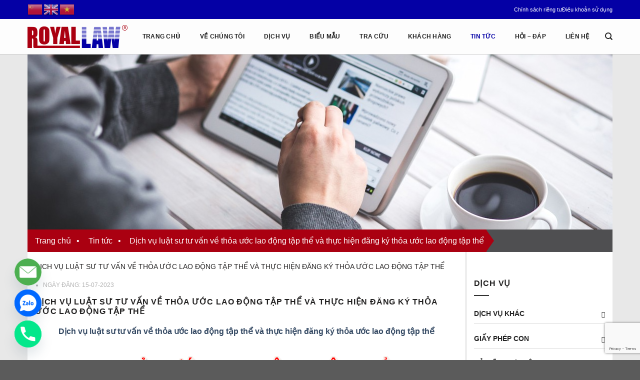

--- FILE ---
content_type: text/html; charset=UTF-8
request_url: https://royallaw.vn/dich-vu-luat-su-tu-van-ve-thoa-uoc-lao-dong-tap-the-va-thuc-hien-dang-ky-thoa-uoc-lao-dong-tap-the/
body_size: 38775
content:

<!DOCTYPE html>
<html lang="vi" prefix="og: https://ogp.me/ns#" class="loading-site no-js">
<head>
	<meta charset="UTF-8" />
	<link rel="profile" href="http://gmpg.org/xfn/11" />
	<link rel="pingback" href="https://royallaw.vn/xmlrpc.php" />

	
<meta name="viewport" content="width=device-width, initial-scale=1, maximum-scale=1" />
<!-- Tối ưu hóa công cụ tìm kiếm bởi Rank Math - https://rankmath.com/ -->
<title>Dịch vụ luật sư tư vấn về thỏa ước lao động tập thể và thực hiện đăng ký thỏa ước lao động tập thể - Royal Law</title><style id="rocket-critical-css">@font-face{font-family:"Font Awesome 5 Free";font-style:normal;font-weight:400;font-display:swap;src:url(https://use.fontawesome.com/releases/v5.13.0/webfonts/fa-regular-400.eot);src:url(https://use.fontawesome.com/releases/v5.13.0/webfonts/fa-regular-400.eot?#iefix) format("embedded-opentype"),url(https://use.fontawesome.com/releases/v5.13.0/webfonts/fa-regular-400.woff2) format("woff2"),url(https://use.fontawesome.com/releases/v5.13.0/webfonts/fa-regular-400.woff) format("woff"),url(https://use.fontawesome.com/releases/v5.13.0/webfonts/fa-regular-400.ttf) format("truetype"),url(https://use.fontawesome.com/releases/v5.13.0/webfonts/fa-regular-400.svg#fontawesome) format("svg")}@font-face{font-family:"Font Awesome 5 Free";font-style:normal;font-weight:900;font-display:swap;src:url(https://use.fontawesome.com/releases/v5.13.0/webfonts/fa-solid-900.eot);src:url(https://use.fontawesome.com/releases/v5.13.0/webfonts/fa-solid-900.eot?#iefix) format("embedded-opentype"),url(https://use.fontawesome.com/releases/v5.13.0/webfonts/fa-solid-900.woff2) format("woff2"),url(https://use.fontawesome.com/releases/v5.13.0/webfonts/fa-solid-900.woff) format("woff"),url(https://use.fontawesome.com/releases/v5.13.0/webfonts/fa-solid-900.ttf) format("truetype"),url(https://use.fontawesome.com/releases/v5.13.0/webfonts/fa-solid-900.svg#fontawesome) format("svg")}#w2w-widget-flyout{bottom:50px;width:50px;height:50px;border-radius:50%;right:50px;font-family:-apple-system,BlinkMacSystemFont,segoe ui,Roboto,helvetica neue,Arial,noto sans,sans-serif,apple color emoji,segoe ui emoji,segoe ui symbol,noto color emoji}#w2w-widget-flyout.w2w-pos-fixed{position:fixed;z-index:999}#button-contact-vr{position:fixed;bottom:0;z-index:99999;left:15px}#button-contact-vr .button-contact{position:relative;margin-top:-5px}#button-contact-vr .button-contact .phone-vr{position:relative;visibility:visible;background-color:transparent;width:90px;height:90px;z-index:11;-webkit-backface-visibility:hidden;-webkit-transform:translateZ(0);left:0;bottom:0;display:block}.phone-vr-circle-fill{width:65px;height:65px;top:12px;left:12px;position:absolute;box-shadow:0 0 0 0 #c31d1d;background-color:rgba(230,8,8,0.7);border-radius:50%;border:2px solid transparent;-webkit-animation:phone-vr-circle-fill 2.3s infinite ease-in-out;animation:phone-vr-circle-fill 2.3s infinite ease-in-out;-webkit-transform-origin:50% 50%;-ms-transform-origin:50% 50%;transform-origin:50% 50%;-webkit-animuiion:zoom 1.3s infinite;animation:zoom 1.3s infinite}.phone-vr-img-circle{background-color:#e60808;width:40px;height:40px;line-height:40px;top:25px;left:25px;position:absolute;border-radius:50%;overflow:hidden;display:flex;justify-content:center;-webkit-animation:phonering-alo-circle-img-anim 1s infinite ease-in-out;animation:phone-vr-circle-fill 1s infinite ease-in-out}.phone-vr-img-circle a{display:block;line-height:37px}.phone-vr-img-circle img{max-height:25px;max-width:27px;position:absolute;top:50%;left:50%;transform:translate(-50%,-50%);-moz-transform:translate(-50%,-50%);-webkit-transform:translate(-50%,-50%);-o-transform:translate(-50%,-50%)}@-webkit-keyframes phone-vr-circle-fill{0%{-webkit-transform:rotate(0) scale(1) skew(1deg)}10%{-webkit-transform:rotate(-25deg) scale(1) skew(1deg)}20%{-webkit-transform:rotate(25deg) scale(1) skew(1deg)}30%{-webkit-transform:rotate(-25deg) scale(1) skew(1deg)}40%{-webkit-transform:rotate(25deg) scale(1) skew(1deg)}50%{-webkit-transform:rotate(0) scale(1) skew(1deg)}100%{-webkit-transform:rotate(0) scale(1) skew(1deg)}}@-webkit-keyframes zoom{0%{transform:scale(.9)}70%{transform:scale(1);box-shadow:0 0 0 15px transparent}100%{transform:scale(.9);box-shadow:0 0 0 0 transparent}}@keyframes zoom{0%{transform:scale(.9)}70%{transform:scale(1);box-shadow:0 0 0 15px transparent}100%{transform:scale(.9);box-shadow:0 0 0 0 transparent}}#zalo-vr .phone-vr-circle-fill{box-shadow:0 0 0 0 #2196F3;background-color:rgba(33,150,243,0.7)}#zalo-vr .phone-vr-img-circle{background-color:#2196F3}#contact-vr .phone-vr-circle-fill{box-shadow:0 0 0 0 #2196F3;background-color:rgba(33,150,243,0.7)}#contact-vr .phone-vr-img-circle{background-color:#2196F3}@media (max-width:673px){div#button-contact-vr{left:0}}html{-ms-text-size-adjust:100%;-webkit-text-size-adjust:100%;font-family:sans-serif}body{margin:0}article,aside,header,main,nav{display:block}a{background-color:transparent}strong{font-weight:inherit;font-weight:bolder}img{border-style:none}button,input{font:inherit}button,input{overflow:visible}button{text-transform:none}[type=submit],button{-webkit-appearance:button}button::-moz-focus-inner,input::-moz-focus-inner{border:0;padding:0}button:-moz-focusring,input:-moz-focusring{outline:1px dotted ButtonText}[type=search]{-webkit-appearance:textfield}[type=search]::-webkit-search-cancel-button,[type=search]::-webkit-search-decoration{-webkit-appearance:none}*,:after,:before,html{box-sizing:border-box}html{background-attachment:fixed}body{-webkit-font-smoothing:antialiased;-moz-osx-font-smoothing:grayscale;color:#777;scroll-behavior:smooth}img{display:inline-block;height:auto;max-width:100%;vertical-align:middle}p:empty{display:none}a,button,input{touch-action:manipulation}.col{margin:0;padding:0 15px 30px;position:relative;width:100%}.col-inner{background-position:50% 50%;background-repeat:no-repeat;background-size:cover;flex:1 0 auto;margin-left:auto;margin-right:auto;position:relative;width:100%}@media screen and (min-width:850px){.col:first-child .col-inner{margin-left:auto;margin-right:0}}@media screen and (max-width:849px){.col{padding-bottom:30px}}@media screen and (min-width:850px){.large-3{flex-basis:25%;max-width:25%}.large-9{flex-basis:75%;max-width:75%}}.container,.row,body{margin-left:auto;margin-right:auto;width:100%}.container{padding-left:15px;padding-right:15px}.container,.row{max-width:1080px}.row.row-collapse{max-width:1050px}.flex-row{align-items:center;display:flex;flex-flow:row nowrap;justify-content:space-between;width:100%}.header .flex-row{height:100%}.flex-col{max-height:100%}.flex-grow{-ms-flex-negative:1;-ms-flex-preferred-size:auto!important;flex:1}.flex-center{margin:0 auto}.flex-left{margin-right:auto}.flex-right{margin-left:auto}@media (-ms-high-contrast:none){.nav>li>a>i{top:-1px}}.row{display:flex;flex-flow:row wrap;width:100%}.row .row:not(.row-collapse){margin-left:-15px;margin-right:-15px;padding-left:0;padding-right:0;width:auto}.row-collapse{padding:0}.row-collapse>.col{padding:0!important}.nav-dropdown{background-color:#fff;color:#777;display:table;left:-99999px;margin:0;max-height:0;min-width:260px;opacity:0;padding:20px 0;position:absolute;text-align:left;visibility:hidden;z-index:9}.nav-dropdown:after{clear:both;content:"";display:block;height:0;visibility:hidden}.nav-dropdown li{display:block;margin:0;vertical-align:top}.nav-dropdown li ul{margin:0;padding:0}.nav-dropdown>li.html{min-width:260px}.nav-column li>a,.nav-dropdown>li>a{display:block;line-height:1.3;padding:10px 20px;width:auto}.nav-column>li:last-child:not(.nav-dropdown-col)>a,.nav-dropdown>li:last-child:not(.nav-dropdown-col)>a{border-bottom:0!important}.nav-dropdown>li.nav-dropdown-col{display:table-cell;min-width:160px;text-align:left;white-space:nowrap;width:160px}.nav-dropdown>li.nav-dropdown-col:not(:last-child){border-right:1px solid transparent}.nav-dropdown .menu-item-has-children>a,.nav-dropdown .nav-dropdown-col>a{color:#000;font-size:.8em;font-weight:bolder;text-transform:uppercase}.nav-dropdown-default .nav-column li>a,.nav-dropdown.nav-dropdown-default>li>a{border-bottom:1px solid #ececec;margin:0 10px;padding-left:0;padding-right:0}.nav-dropdown-default{padding:20px}.nav,.nav ul:not(.nav-dropdown){margin:0;padding:0}.nav{align-items:center;display:inline-block;display:flex;flex-flow:row wrap;width:100%}.nav,.nav>li{position:relative}.nav>li{list-style:none;margin:0 7px;padding:0}.nav>li,.nav>li>a{display:inline-block}.nav>li>a{align-items:center;display:inline-flex;flex-wrap:wrap;padding:10px 0}.nav-small.nav>li.html{font-size:.75em}.nav-center{justify-content:center}.nav-left{justify-content:flex-start}.nav-right{justify-content:flex-end}@media (max-width:849px){.medium-nav-center{justify-content:center}}.nav-column>li>a,.nav-dropdown>li>a,.nav>li>a{color:hsla(0,0%,40%,.85)}.nav-column>li>a,.nav-dropdown>li>a{display:block}.nav>li.active>a{color:hsla(0,0%,7%,.85)}.nav li:first-child{margin-left:0!important}.nav li:last-child{margin-right:0!important}.nav-uppercase>li>a{font-weight:bolder;letter-spacing:.02em;text-transform:uppercase}@media (min-width:850px){.nav-divided>li{margin:0 .7em}}li.html form,li.html input{margin:0}.nav.nav-vertical{flex-flow:column}.nav.nav-vertical li{list-style:none;margin:0;width:100%}.nav-vertical li li{font-size:1em;padding-left:.5em}.nav-vertical>li{align-items:center;display:flex;flex-flow:row wrap}.nav-vertical>li ul{width:100%}.nav-vertical li li.menu-item-has-children{margin-bottom:1em}.nav-vertical li li.menu-item-has-children:not(:first-child){margin-top:1em}.nav-vertical>li>a,.nav-vertical>li>ul>li a{align-items:center;display:flex;flex-grow:1;width:auto}.nav-vertical li li.menu-item-has-children>a{color:#000;font-size:.8em;font-weight:bolder;text-transform:uppercase}.nav-vertical>li>ul li a{color:#666}.nav-vertical>li>ul{margin:0 0 2em;padding-left:1em}.nav .children{left:-99999px;opacity:0;position:fixed;transform:translateX(-10px)}@media (prefers-reduced-motion){.nav .children{opacity:1;transform:none}}.nav-sidebar.nav-vertical>li+li{border-top:1px solid #ececec}.nav-vertical>li+li{border-top:1px solid #ececec}.box-image{height:auto;margin:0 auto;overflow:hidden;position:relative}.box-image img{margin:0 auto;max-width:100%;width:100%}@media screen and (max-width:549px){.box-vertical .box-image{width:100%!important}}@media screen and (min-width:550px){.box-vertical .box-image{direction:ltr;display:table-cell;vertical-align:middle}.box-vertical .box-image{width:50%}}.button,button{text-rendering:optimizeLegibility;background-color:transparent;border:1px solid transparent;border-radius:0;box-sizing:border-box;color:currentColor;display:inline-block;font-size:.97em;font-weight:bolder;letter-spacing:.03em;line-height:2.4em;margin-right:1em;margin-top:0;max-width:100%;min-height:2.5em;padding:0 1.2em;position:relative;text-align:center;text-decoration:none;text-shadow:none;text-transform:uppercase;vertical-align:middle}.button.is-outline{line-height:2.19em}.button{background-color:#446084;background-color:var(--primary-color);border-color:rgba(0,0,0,.05);color:#fff}.button.is-outline{background-color:transparent;border:2px solid}.is-outline{color:silver}.secondary{background-color:#d26e4b}.flex-col .button,.flex-col button,.flex-col input{margin-bottom:0}.is-divider{background-color:rgba(0,0,0,.1);display:block;height:3px;margin:1em 0;max-width:30px;width:100%}.widget .is-divider{margin-top:.66em}.dark .is-divider{background-color:hsla(0,0%,100%,.3)}form{margin-bottom:0}input[type=search]{background-color:#fff;border:1px solid #ddd;border-radius:0;box-shadow:inset 0 1px 2px rgba(0,0,0,.1);box-sizing:border-box;color:#333;font-size:.97em;height:2.507em;max-width:100%;padding:0 .75em;vertical-align:middle;width:100%}input[type=search]{-webkit-appearance:none;-moz-appearance:none;appearance:none}.icon-box .icon-box-img{margin-bottom:1em;max-width:100%;position:relative}.icon-box-img img{padding-top:.2em;width:100%}.icon-box-left{display:flex;flex-flow:row wrap;width:100%}.icon-box-left .icon-box-img{flex:0 0 auto;margin-bottom:0;max-width:200px}.icon-box-left .icon-box-text{flex:1 1 0px}.icon-box-left .icon-box-img+.icon-box-text{padding-left:1em}i[class^=icon-]{speak:none!important;display:inline-block;font-display:block;font-family:fl-icons!important;font-style:normal!important;font-variant:normal!important;font-weight:400!important;line-height:1.2;margin:0;padding:0;position:relative;text-transform:none!important}.button i,button i{top:-1.5px;vertical-align:middle}.button.icon{display:inline-block;margin-left:.12em;margin-right:.12em;min-width:2.5em;padding-left:.6em;padding-right:.6em}.button.icon i{font-size:1.2em}.button.icon.circle{padding-left:0;padding-right:0}.button.icon.circle>i{margin:0 8px}.button.icon.circle>i:only-child{margin:0}.nav>li>a>i{font-size:20px;vertical-align:middle}.nav>li>a>i.icon-search{font-size:1.2em}.nav>li>a>i.icon-menu{font-size:1.9em}.nav>li.has-icon>a>i{min-width:1em}.has-dropdown .icon-angle-down{font-size:16px;margin-left:.2em;opacity:.6}img{opacity:1}.lazy-load{background-color:rgba(0,0,0,.03)}.image-cover{background-position:50% 50%;background-size:cover;height:auto;overflow:hidden;padding-top:100%;position:relative}.image-cover img{bottom:0;font-family:"object-fit:cover;";height:100%;left:0;-o-object-fit:cover;object-fit:cover;-o-object-position:50% 50%;object-position:50% 50%;position:absolute;right:0;top:0;width:100%}.mfp-hide{display:none!important}.ux-menu-link{align-items:center}.dark .ux-menu-link__link{border-bottom-color:hsla(0,0%,100%,.2)}.ux-menu-link__link{align-items:baseline;border-bottom-color:#ececec;border-bottom-width:1px;color:currentColor;flex:1;min-height:2.5em;padding-bottom:.3em;padding-top:.3em}.stack{--stack-gap:0;display:flex}.stack-col{flex-direction:column}.stack-col>*{margin:0!important}.stack-col>*~*{margin-top:var(--stack-gap)!important}.justify-start{justify-content:flex-start}a{color:#334862;text-decoration:none}a.plain{color:currentColor}.dark a{color:currentColor}ul{list-style:disc}ul{margin-top:0;padding:0}ul ul{margin:1.5em 0 1.5em 3em}li{margin-bottom:.6em}.col-inner ul li{margin-left:1.3em}.button,button,input{margin-bottom:1em}form,p,ul{margin-bottom:1.3em}body{line-height:1.6}h1{text-rendering:optimizeSpeed;color:#555;margin-bottom:.5em;margin-top:0;width:100%}h1{font-size:1.7em}h1{line-height:1.3}@media (max-width:549px){h1{font-size:1.4em}}p{margin-top:0}span.widget-title{letter-spacing:.05em;line-height:1.05;text-transform:uppercase}span.widget-title{font-size:1em;font-weight:600}.is-normal{font-weight:400}.is-small{font-size:.8em}.nav>li>a{font-size:.8em}.nav>li.html{font-size:.85em}.container:after,.row:after{clear:both;content:"";display:table}@media (min-width:850px){.show-for-medium{display:none!important}}@media (max-width:849px){.hide-for-medium{display:none!important}}.mb-0{margin-bottom:0!important}.pb-0{padding-bottom:0!important}.text-left{text-align:left}.text-left .is-divider{margin-left:0;margin-right:auto}.relative{position:relative!important}.fixed{position:fixed!important;z-index:12}.bottom,.fill{bottom:0}.fill{height:100%;left:0;margin:0!important;padding:0!important;position:absolute;right:0;top:0}.circle{border-radius:999px!important;-o-object-fit:cover;object-fit:cover}.hidden{display:none!important;visibility:hidden!important}.z-1{z-index:21}.z-top{z-index:9995}.flex{display:flex}.no-scrollbar{-ms-overflow-style:-ms-autohiding-scrollbar;scrollbar-width:none}.no-scrollbar::-webkit-scrollbar{height:0!important;width:0!important}.screen-reader-text{clip:rect(1px,1px,1px,1px);height:1px;overflow:hidden;position:absolute!important;width:1px}.dark p{color:#f1f1f1}.nav-dark .nav>li.html{color:#fff}html{overflow-x:hidden}@media (max-width:849px){body{overflow-x:hidden}}#main,#wrapper{background-color:#fff;position:relative}.page-wrapper{padding-bottom:30px;padding-top:30px}.header,.header-wrapper{background-position:50% 0;background-size:cover;position:relative;width:100%;z-index:30}.header-bg-color{background-color:hsla(0,0%,100%,.9)}.header-bottom,.header-top{align-items:center;display:flex;flex-wrap:no-wrap}.header-bg-color,.header-bg-image{background-position:50% 0}.header-top{background-color:#446084;min-height:20px;position:relative;z-index:11}.header-main{position:relative;z-index:10}.header-bottom{min-height:35px;position:relative;z-index:9}.post{margin:0 0 30px}.box-blog-post .is-divider{height:2px;margin-bottom:.5em;margin-top:.5em}.widget{margin-bottom:1.5em}.widget ul{margin:0}.widget li{list-style:none}html{background-color:#5b5b5b}.back-to-top{bottom:20px;margin:0;opacity:0;right:20px;transform:translateY(30%)}.logo{line-height:1;margin:0}.logo a{color:#446084;display:block;font-size:32px;font-weight:bolder;margin:0;text-decoration:none;text-transform:uppercase}.logo img{display:block;width:auto}.header-logo-dark{display:none!important}.logo-left .logo{margin-left:0;margin-right:30px}@media screen and (max-width:849px){.header-inner .nav{flex-wrap:nowrap}}.searchform-wrapper form{margin-bottom:0}.mobile-nav>.search-form{padding:5px 0;width:100%}.searchform-wrapper:not(.form-flat) .submit-button{border-bottom-left-radius:0!important;border-top-left-radius:0!important}.searchform{position:relative}.searchform .button.icon{margin:0}.searchform .button.icon i{font-size:1.2em}.searchform-wrapper{width:100%}.header .search-form .live-search-results{background-color:hsla(0,0%,100%,.95);box-shadow:0 0 10px 0 rgba(0,0,0,.1);color:#111;left:0;position:absolute;right:0;text-align:left;top:105%}.header li .html .live-search-results{background-color:transparent;box-shadow:none;position:relative;top:0}.icon-menu:before{content:""}.icon-angle-up:before{content:""}.icon-angle-down:before{content:""}.icon-search:before{content:""}body{font-family:Arial,Helvetica,sans-serif;line-height:1.4;background-color:#e8e8e8}strong{font-weight:700}.rank-math-breadcrumb{background-color:#4f4f51;color:#fff;height:45px}.header-search .nav-dropdown{padding:0}.header-search .searchform-wrapper form{box-shadow:0 8px 6px -6px #eeeeee}.header-search .searchform-wrapper input{box-shadow:none;border:none;height:40px}.header-search .searchform-wrapper .submit-button{border:none;background:#fff!important;color:#707070;font-size:10px;width:40px;height:40px}.rank-math-breadcrumb p{display:flex;white-space:nowrap;overflow:hidden;text-overflow:ellipsis}.rank-math-breadcrumb a,.rank-math-breadcrumb .separator,.rank-math-breadcrumb .last{background:#aa0011;color:#fff;display:block;float:left;font-size:16px;font-weight:500;padding:0px 3px 0px 15px;position:relative;text-align:center;text-decoration:none;height:45px;line-height:45px}.rank-math-breadcrumb .last{white-space:nowrap;overflow:hidden;text-overflow:ellipsis;margin-left:-1px;position:relative;z-index:1;padding-right:20px;background:#4f4f51}.rank-math-breadcrumb .last::before{position:absolute;content:'';right:15px;top:0;bottom:0;left:0;background:#aa0011;z-index:-1}.rank-math-breadcrumb .last::after{clip-path:polygon(0% 0%,0% 0%,100% 50%,0% 100%,0% 100%);position:absolute;content:'';right:0px;top:0;bottom:0;width:16px;background:#aa0011;z-index:-1}.rank-math-breadcrumb .separator{position:relative;padding:0px 3px 0px 8px}.rank-math-breadcrumb .separator::after{content:'';position:absolute;inset:0;background:#aa0011 url(/wp-content/uploads/2023/07/chevron.png) no-repeat center/100% 100%}.rank-math-breadcrumb p{margin:0}.policy-wrapper{display:flex;align-items:center;gap:12px}.policy-wrapper a{color:#fff;font-size:11px}.header-main{border-bottom:1px solid #ccc}.header-main .header-inner>.flex-col{height:100%;display:flex;align-items:center}.header-nav{height:100%;position:unset;justify-content:space-between;flex-wrap:nowrap}.header-nav>li,.header-nav>li>a{height:100%}.header-nav>.menu-item>.sub-menu{padding:0;border:1px solid #666666!important;box-shadow:0px 5px 10px rgba(0,0,0,0.5)}.header-nav>.services-menu>.sub-menu{height:310px;overflow:hidden;display:flex}.header-nav .services-menu>.sub-menu>.menu-item{width:25%;padding:0 30px;border-right:1px solid #f0f0f0;height:260px;overflow:hidden}.header-nav .services-menu>.sub-menu>.menu-item:last-child{width:25%;padding:0 30px;border:none}.header-nav .services-menu>.sub-menu>.menu-item>a{background:#0400a5;padding:8px 5px;color:#fff!important;;margin:0;line-height:20px;font-size:14px;text-transform:initial}.header-nav>.menu-item>.sub-menu>.menu-item>a{display:flex;align-items:center;margin:0;gap:4px;padding:10px 15px;color:#606060;font-size:14px;line-height:20px;border-bottom:1px dotted #000!important}.header-nav .services-menu>.sub-menu>.menu-item>.sub-menu li a{display:flex;align-items:center;margin:0;gap:4px;padding:5px 0;color:#606060;font-size:14px;line-height:20px;border-bottom:1px dotted #000!important}.header-nav>.menu-item>.sub-menu>.menu-item>a::before{font-family:'Font Awesome 5 Free';font-weight:900;content:'\f005';font-size:12px}.header-nav .services-menu>.sub-menu>.menu-item>.sub-menu li a::before{font-family:'Font Awesome 5 Free';font-weight:900;content:'\f005';font-size:12px}.header-nav>.menu-item .nav-top-link{font-size:12px}.header-nav>.menu-item .nav-top-link .icon-angle-down{display:none}.flex-right .header-nav{margin-left:30px!important}.footer-section p,.footer-section a,.footer-section span{font-size:14px;color:#0400a5}.footer-section .footer-link-wrapper .box-blog-post .box-image{display:none;width:0%}.footer-section .ux-menu .ux-menu-link__link{color:#0400a5;font-size:14px;font-weight:400}.footer-section .ux-menu .ux-menu-link__link{padding:0;min-height:unset;padding-bottom:10px;line-height:20px}.footer-section .ux-menu .ux-menu-link__text::before{content:'\f111';font-family:'Font Awesome 5 Free';font-weight:900;font-size:6px;position:relative;bottom:3px;margin-right:4px}.footer-section .footer-link-wrapper .box-blog-post .box-text .is-divider{display:none}.single-post h1.single-post-title{font-size:14px;text-transform:uppercase;font-weight:500;margin-bottom:20px}.single-post .single-post-meta{font-size:12px;color:#afafaf;text-transform:uppercase}.post-sidebar .widget-area{height:100%;position:relative}.post-sidebar .widget-area aside .widget-title{padding-top:25px;margin:10px 0;display:block}.post-sidebar .widget-area aside .widget-title+.is-divider{height:2px;width:30px;display:block;margin-top:15px;background:#303030}.post-sidebar .widget-area aside .service-list li{margin:0}.post-sidebar .widget-area aside>.custom-html-widget>.service-list>li>a{display:block;padding:10px 0;text-transform:uppercase;color:#222222;font-size:14px;font-weight:700;border-bottom:1px solid #d9d9d9;margin-bottom:10px;display:flex;align-items:center;justify-content:space-between}.post-sidebar .widget-area aside>.custom-html-widget .service-list li a{color:#222222;font-size:14px}.post-sidebar .widget-area aside>.custom-html-widget>.service-list>li>a::after{content:'\f067';font-family:'Font Awesome 5 Free';font-weight:900;font-size:12px}.post-sidebar .widget-area aside>.custom-html-widget>.service-list>li>a+.service-list{display:none}.post-sidebar .widget-area #block_widget-2{position:sticky;top:100px}.post-sidebar .widget-area aside>.icon-box{border:1px solid #ddd;margin-bottom:10px;flex-wrap:nowrap}.post-sidebar .widget-area aside>.icon-box .icon-box-text{font-size:14px;display:flex;justify-content:space-between;flex-direction:column;padding:4px 0 4px 10px}.blog-single{padding-top:0}.blog-single .blog-single-feature-image img{width:100%}.blog-single .single-content-row{background-color:#fff}.blog-single .single-content-row>.col{padding:20px 15px!important}.blog-single .single-content-row>.col.col.large-9{border-right:2px solid #ddd}@media only screen and (max-width:1111px){.header-nav>li{margin:0 4px!important}#logo{margin-right:0}}@media only screen and (max-width:1024px){.post-sidebar #block_widget-2 .icon-box .icon-box-img{display:none}.post-sidebar #block_widget-2 .icon-box .icon-box-text{text-align:center}}@media only screen and (min-width:848px) and (max-width:900px){#logo{width:100px!important}}@media only screen and (max-width:848px){#top-bar,#top-bar *{display:flex!important}#wide-nav{background:#fff;display:block}.header-main{border-bottom:none}#wide-nav .header-search-form{padding:0}#wide-nav .searchform-wrapper form{box-shadow:0 8px 6px -6px #eeeeee;border:1px solid #ccc;border-radius:6px;overflow:hidden}#wide-nav .searchform-wrapper input{box-shadow:none;border:none;height:40px}#wide-nav .searchform-wrapper .submit-button{border:none;background:#fff!important;color:#707070;font-size:10px;width:40px;height:40px}}</style><link rel="preload" href="https://royallaw.vn/wp-content/cache/min/1/d033c9c229cfcebd1d077ae8f7c3300d.css" data-rocket-async="style" as="style" onload="this.onload=null;this.rel='stylesheet'" onerror="this.removeAttribute('data-rocket-async')"  media="all" data-minify="1" />
<meta name="description" content="Dịch vụ luật sư tư vấn về thỏa ước lao động tập thể và thực hiện đăng ký thỏa ước lao động tập thể"/>
<meta name="robots" content="index, follow, max-snippet:-1, max-video-preview:-1, max-image-preview:large"/>
<link rel="canonical" href="https://royallaw.vn/dich-vu-luat-su-tu-van-ve-thoa-uoc-lao-dong-tap-the-va-thuc-hien-dang-ky-thoa-uoc-lao-dong-tap-the/" />
<meta property="og:locale" content="vi_VN" />
<meta property="og:type" content="article" />
<meta property="og:title" content="Dịch vụ luật sư tư vấn về thỏa ước lao động tập thể và thực hiện đăng ký thỏa ước lao động tập thể - Royal Law" />
<meta property="og:description" content="Dịch vụ luật sư tư vấn về thỏa ước lao động tập thể và thực hiện đăng ký thỏa ước lao động tập thể" />
<meta property="og:url" content="https://royallaw.vn/dich-vu-luat-su-tu-van-ve-thoa-uoc-lao-dong-tap-the-va-thuc-hien-dang-ky-thoa-uoc-lao-dong-tap-the/" />
<meta property="og:site_name" content="flatsome" />
<meta property="article:section" content="Tin tức" />
<meta property="og:image" content="https://royallaw.vn/wp-content/uploads/2023/07/thoa20uoc20lao20dong20tap20the.jpg" />
<meta property="og:image:secure_url" content="https://royallaw.vn/wp-content/uploads/2023/07/thoa20uoc20lao20dong20tap20the.jpg" />
<meta property="og:image:width" content="600" />
<meta property="og:image:height" content="459" />
<meta property="og:image:alt" content="Dịch vụ luật sư tư vấn về thỏa ước lao động tập thể và thực hiện đăng ký thỏa ước lao động tập thể" />
<meta property="og:image:type" content="image/jpeg" />
<meta property="article:published_time" content="2023-07-15T09:46:02+07:00" />
<meta name="twitter:card" content="summary_large_image" />
<meta name="twitter:title" content="Dịch vụ luật sư tư vấn về thỏa ước lao động tập thể và thực hiện đăng ký thỏa ước lao động tập thể - Royal Law" />
<meta name="twitter:description" content="Dịch vụ luật sư tư vấn về thỏa ước lao động tập thể và thực hiện đăng ký thỏa ước lao động tập thể" />
<meta name="twitter:image" content="https://royallaw.vn/wp-content/uploads/2023/07/thoa20uoc20lao20dong20tap20the.jpg" />
<meta name="twitter:label1" content="Được viết bởi" />
<meta name="twitter:data1" content="quantrihazo" />
<meta name="twitter:label2" content="Thời gian để đọc" />
<meta name="twitter:data2" content="6 phút" />
<script type="application/ld+json" class="rank-math-schema">{"@context":"https://schema.org","@graph":[{"@type":"Organization","@id":"https://royallaw.vn/#organization","name":"flatsome","url":"https://royallaw.vn"},{"@type":"WebSite","@id":"https://royallaw.vn/#website","url":"https://royallaw.vn","name":"flatsome","publisher":{"@id":"https://royallaw.vn/#organization"},"inLanguage":"vi"},{"@type":"ImageObject","@id":"https://royallaw.vn/wp-content/uploads/2023/07/thoa20uoc20lao20dong20tap20the.jpg","url":"https://royallaw.vn/wp-content/uploads/2023/07/thoa20uoc20lao20dong20tap20the.jpg","width":"600","height":"459","inLanguage":"vi"},{"@type":"BreadcrumbList","@id":"https://royallaw.vn/dich-vu-luat-su-tu-van-ve-thoa-uoc-lao-dong-tap-the-va-thuc-hien-dang-ky-thoa-uoc-lao-dong-tap-the/#breadcrumb","itemListElement":[{"@type":"ListItem","position":"1","item":{"@id":"https://royallaw.vn","name":"Trang ch\u1ee7"}},{"@type":"ListItem","position":"2","item":{"@id":"https://royallaw.vn/tin-tuc/","name":"Tin t\u1ee9c"}},{"@type":"ListItem","position":"3","item":{"@id":"https://royallaw.vn/dich-vu-luat-su-tu-van-ve-thoa-uoc-lao-dong-tap-the-va-thuc-hien-dang-ky-thoa-uoc-lao-dong-tap-the/","name":"D\u1ecbch v\u1ee5 lu\u1eadt s\u01b0 t\u01b0 v\u1ea5n v\u1ec1 th\u1ecfa \u01b0\u1edbc lao \u0111\u1ed9ng t\u1eadp th\u1ec3 v\u00e0 th\u1ef1c hi\u1ec7n \u0111\u0103ng k\u00fd th\u1ecfa \u01b0\u1edbc lao \u0111\u1ed9ng t\u1eadp th\u1ec3"}}]},{"@type":"WebPage","@id":"https://royallaw.vn/dich-vu-luat-su-tu-van-ve-thoa-uoc-lao-dong-tap-the-va-thuc-hien-dang-ky-thoa-uoc-lao-dong-tap-the/#webpage","url":"https://royallaw.vn/dich-vu-luat-su-tu-van-ve-thoa-uoc-lao-dong-tap-the-va-thuc-hien-dang-ky-thoa-uoc-lao-dong-tap-the/","name":"D\u1ecbch v\u1ee5 lu\u1eadt s\u01b0 t\u01b0 v\u1ea5n v\u1ec1 th\u1ecfa \u01b0\u1edbc lao \u0111\u1ed9ng t\u1eadp th\u1ec3 v\u00e0 th\u1ef1c hi\u1ec7n \u0111\u0103ng k\u00fd th\u1ecfa \u01b0\u1edbc lao \u0111\u1ed9ng t\u1eadp th\u1ec3 - Royal Law","datePublished":"2023-07-15T09:46:02+07:00","dateModified":"2023-07-15T09:46:02+07:00","isPartOf":{"@id":"https://royallaw.vn/#website"},"primaryImageOfPage":{"@id":"https://royallaw.vn/wp-content/uploads/2023/07/thoa20uoc20lao20dong20tap20the.jpg"},"inLanguage":"vi","breadcrumb":{"@id":"https://royallaw.vn/dich-vu-luat-su-tu-van-ve-thoa-uoc-lao-dong-tap-the-va-thuc-hien-dang-ky-thoa-uoc-lao-dong-tap-the/#breadcrumb"}},{"@type":"Person","@id":"https://royallaw.vn/author/quantrihazo/","name":"quantrihazo","url":"https://royallaw.vn/author/quantrihazo/","image":{"@type":"ImageObject","@id":"https://secure.gravatar.com/avatar/7932b2e116b076a54f452848eaabd5857f61bd957fe8a218faf216f24c9885bb?s=96&amp;d=mm&amp;r=g","url":"https://secure.gravatar.com/avatar/7932b2e116b076a54f452848eaabd5857f61bd957fe8a218faf216f24c9885bb?s=96&amp;d=mm&amp;r=g","caption":"quantrihazo","inLanguage":"vi"},"sameAs":["https://royallaw.vn"],"worksFor":{"@id":"https://royallaw.vn/#organization"}},{"@type":"BlogPosting","headline":"D\u1ecbch v\u1ee5 lu\u1eadt s\u01b0 t\u01b0 v\u1ea5n v\u1ec1 th\u1ecfa \u01b0\u1edbc lao \u0111\u1ed9ng t\u1eadp th\u1ec3 v\u00e0 th\u1ef1c hi\u1ec7n \u0111\u0103ng k\u00fd th\u1ecfa \u01b0\u1edbc lao \u0111\u1ed9ng t\u1eadp th\u1ec3 - Royal Law","datePublished":"2023-07-15T09:46:02+07:00","dateModified":"2023-07-15T09:46:02+07:00","articleSection":"Tin t\u1ee9c","author":{"@id":"https://royallaw.vn/author/quantrihazo/","name":"quantrihazo"},"publisher":{"@id":"https://royallaw.vn/#organization"},"description":"D\u1ecbch v\u1ee5 lu\u1eadt s\u01b0 t\u01b0 v\u1ea5n v\u1ec1 th\u1ecfa \u01b0\u1edbc lao \u0111\u1ed9ng t\u1eadp th\u1ec3 v\u00e0 th\u1ef1c hi\u1ec7n \u0111\u0103ng k\u00fd th\u1ecfa \u01b0\u1edbc lao \u0111\u1ed9ng t\u1eadp th\u1ec3","name":"D\u1ecbch v\u1ee5 lu\u1eadt s\u01b0 t\u01b0 v\u1ea5n v\u1ec1 th\u1ecfa \u01b0\u1edbc lao \u0111\u1ed9ng t\u1eadp th\u1ec3 v\u00e0 th\u1ef1c hi\u1ec7n \u0111\u0103ng k\u00fd th\u1ecfa \u01b0\u1edbc lao \u0111\u1ed9ng t\u1eadp th\u1ec3 - Royal Law","@id":"https://royallaw.vn/dich-vu-luat-su-tu-van-ve-thoa-uoc-lao-dong-tap-the-va-thuc-hien-dang-ky-thoa-uoc-lao-dong-tap-the/#richSnippet","isPartOf":{"@id":"https://royallaw.vn/dich-vu-luat-su-tu-van-ve-thoa-uoc-lao-dong-tap-the-va-thuc-hien-dang-ky-thoa-uoc-lao-dong-tap-the/#webpage"},"image":{"@id":"https://royallaw.vn/wp-content/uploads/2023/07/thoa20uoc20lao20dong20tap20the.jpg"},"inLanguage":"vi","mainEntityOfPage":{"@id":"https://royallaw.vn/dich-vu-luat-su-tu-van-ve-thoa-uoc-lao-dong-tap-the-va-thuc-hien-dang-ky-thoa-uoc-lao-dong-tap-the/#webpage"}}]}</script>
<!-- /Plugin SEO WordPress Rank Math -->

<link rel='dns-prefetch' href='//cdn.jsdelivr.net' />

<link rel='prefetch' href='https://royallaw.vn/wp-content/themes/flatsome/assets/js/chunk.countup.js?ver=3.16.2' />
<link rel='prefetch' href='https://royallaw.vn/wp-content/themes/flatsome/assets/js/chunk.sticky-sidebar.js?ver=3.16.2' />
<link rel='prefetch' href='https://royallaw.vn/wp-content/themes/flatsome/assets/js/chunk.tooltips.js?ver=3.16.2' />
<link rel='prefetch' href='https://royallaw.vn/wp-content/themes/flatsome/assets/js/chunk.vendors-popups.js?ver=3.16.2' />
<link rel='prefetch' href='https://royallaw.vn/wp-content/themes/flatsome/assets/js/chunk.vendors-slider.js?ver=3.16.2' />
<link rel="alternate" type="application/rss+xml" title="Dòng thông tin Royal Law &raquo;" href="https://royallaw.vn/feed/" />
<link rel="alternate" type="application/rss+xml" title="Royal Law &raquo; Dòng bình luận" href="https://royallaw.vn/comments/feed/" />
<link rel="alternate" type="application/rss+xml" title="Royal Law &raquo; Dịch vụ luật sư tư vấn về thỏa ước lao động tập thể và thực hiện đăng ký thỏa ước lao động tập thể Dòng bình luận" href="https://royallaw.vn/dich-vu-luat-su-tu-van-ve-thoa-uoc-lao-dong-tap-the-va-thuc-hien-dang-ky-thoa-uoc-lao-dong-tap-the/feed/" />
<link rel="alternate" title="oNhúng (JSON)" type="application/json+oembed" href="https://royallaw.vn/wp-json/oembed/1.0/embed?url=https%3A%2F%2Froyallaw.vn%2Fdich-vu-luat-su-tu-van-ve-thoa-uoc-lao-dong-tap-the-va-thuc-hien-dang-ky-thoa-uoc-lao-dong-tap-the%2F" />
<link rel="alternate" title="oNhúng (XML)" type="text/xml+oembed" href="https://royallaw.vn/wp-json/oembed/1.0/embed?url=https%3A%2F%2Froyallaw.vn%2Fdich-vu-luat-su-tu-van-ve-thoa-uoc-lao-dong-tap-the-va-thuc-hien-dang-ky-thoa-uoc-lao-dong-tap-the%2F&#038;format=xml" />
<style id='wp-img-auto-sizes-contain-inline-css' type='text/css'>
img:is([sizes=auto i],[sizes^="auto," i]){contain-intrinsic-size:3000px 1500px}
/*# sourceURL=wp-img-auto-sizes-contain-inline-css */
</style>
<style id='classic-theme-styles-inline-css' type='text/css'>
/*! This file is auto-generated */
.wp-block-button__link{color:#fff;background-color:#32373c;border-radius:9999px;box-shadow:none;text-decoration:none;padding:calc(.667em + 2px) calc(1.333em + 2px);font-size:1.125em}.wp-block-file__button{background:#32373c;color:#fff;text-decoration:none}
/*# sourceURL=/wp-includes/css/classic-themes.min.css */
</style>



<style id='ez-toc-inline-css' type='text/css'>
div#ez-toc-container .ez-toc-title {font-size: 120%;}div#ez-toc-container .ez-toc-title {font-weight: 500;}div#ez-toc-container ul li , div#ez-toc-container ul li a {font-size: 95%;}div#ez-toc-container ul li , div#ez-toc-container ul li a {font-weight: 500;}div#ez-toc-container nav ul ul li {font-size: 90%;}.ez-toc-box-title {font-weight: bold; margin-bottom: 10px; text-align: center; text-transform: uppercase; letter-spacing: 1px; color: #666; padding-bottom: 5px;position:absolute;top:-4%;left:5%;background-color: inherit;transition: top 0.3s ease;}.ez-toc-box-title.toc-closed {top:-25%;}
.ez-toc-container-direction {direction: ltr;}.ez-toc-counter ul{counter-reset: item ;}.ez-toc-counter nav ul li a::before {content: counters(item, '.', decimal) '. ';display: inline-block;counter-increment: item;flex-grow: 0;flex-shrink: 0;margin-right: .2em; float: left; }.ez-toc-widget-direction {direction: ltr;}.ez-toc-widget-container ul{counter-reset: item ;}.ez-toc-widget-container nav ul li a::before {content: counters(item, '.', decimal) '. ';display: inline-block;counter-increment: item;flex-grow: 0;flex-shrink: 0;margin-right: .2em; float: left; }
/*# sourceURL=ez-toc-inline-css */
</style>


<style id='flatsome-main-inline-css' type='text/css'>
@font-face {
				font-family: "fl-icons";
				font-display: block;
				src: url(https://royallaw.vn/wp-content/themes/flatsome/assets/css/icons/fl-icons.eot?v=3.16.2);
				src:
					url(https://royallaw.vn/wp-content/themes/flatsome/assets/css/icons/fl-icons.eot#iefix?v=3.16.2) format("embedded-opentype"),
					url(https://royallaw.vn/wp-content/themes/flatsome/assets/css/icons/fl-icons.woff2?v=3.16.2) format("woff2"),
					url(https://royallaw.vn/wp-content/themes/flatsome/assets/css/icons/fl-icons.ttf?v=3.16.2) format("truetype"),
					url(https://royallaw.vn/wp-content/themes/flatsome/assets/css/icons/fl-icons.woff?v=3.16.2) format("woff"),
					url(https://royallaw.vn/wp-content/themes/flatsome/assets/css/icons/fl-icons.svg?v=3.16.2#fl-icons) format("svg");
			}
/*# sourceURL=flatsome-main-inline-css */
</style>


<script type="text/javascript" src="https://royallaw.vn/wp-includes/js/jquery/jquery.min.js?ver=3.7.1" id="jquery-core-js" defer></script>



<link rel="https://api.w.org/" href="https://royallaw.vn/wp-json/" /><link rel="alternate" title="JSON" type="application/json" href="https://royallaw.vn/wp-json/wp/v2/posts/1074" /><link rel="EditURI" type="application/rsd+xml" title="RSD" href="https://royallaw.vn/xmlrpc.php?rsd" />
<meta name="generator" content="WordPress 6.9" />
<link rel='shortlink' href='https://royallaw.vn/?p=1074' />
<link rel="icon" href="https://royallaw.vn/wp-content/uploads/2023/07/favicon5155_32x32-1.png" sizes="32x32" />
<link rel="icon" href="https://royallaw.vn/wp-content/uploads/2023/07/favicon5155_32x32-1.png" sizes="192x192" />
<link rel="apple-touch-icon" href="https://royallaw.vn/wp-content/uploads/2023/07/favicon5155_32x32-1.png" />
<meta name="msapplication-TileImage" content="https://royallaw.vn/wp-content/uploads/2023/07/favicon5155_32x32-1.png" />
<style id="custom-css" type="text/css">:root {--primary-color: #0400a5;}.container-width, .full-width .ubermenu-nav, .container, .row{max-width: 1200px}.row.row-collapse{max-width: 1170px}.row.row-small{max-width: 1192.5px}.row.row-large{max-width: 1230px}.sticky-add-to-cart--active, #wrapper,#main,#main.dark{background-color: #e8e8e8}.header-main{height: 71px}#logo img{max-height: 71px}#logo{width:200px;}.header-top{min-height: 38px}.transparent .header-main{height: 90px}.transparent #logo img{max-height: 90px}.has-transparent + .page-title:first-of-type,.has-transparent + #main > .page-title,.has-transparent + #main > div > .page-title,.has-transparent + #main .page-header-wrapper:first-of-type .page-title{padding-top: 170px;}.header.show-on-scroll,.stuck .header-main{height:70px!important}.stuck #logo img{max-height: 70px!important}.header-bottom {background-color: #f1f1f1}.header-main .nav > li > a{line-height: 16px }@media (max-width: 549px) {.header-main{height: 70px}#logo img{max-height: 70px}}.nav-dropdown{font-size:100%}/* Color */.accordion-title.active, .has-icon-bg .icon .icon-inner,.logo a, .primary.is-underline, .primary.is-link, .badge-outline .badge-inner, .nav-outline > li.active> a,.nav-outline >li.active > a, .cart-icon strong,[data-color='primary'], .is-outline.primary{color: #0400a5;}/* Color !important */[data-text-color="primary"]{color: #0400a5!important;}/* Background Color */[data-text-bg="primary"]{background-color: #0400a5;}/* Background */.scroll-to-bullets a,.featured-title, .label-new.menu-item > a:after, .nav-pagination > li > .current,.nav-pagination > li > span:hover,.nav-pagination > li > a:hover,.has-hover:hover .badge-outline .badge-inner,button[type="submit"], .button.wc-forward:not(.checkout):not(.checkout-button), .button.submit-button, .button.primary:not(.is-outline),.featured-table .title,.is-outline:hover, .has-icon:hover .icon-label,.nav-dropdown-bold .nav-column li > a:hover, .nav-dropdown.nav-dropdown-bold > li > a:hover, .nav-dropdown-bold.dark .nav-column li > a:hover, .nav-dropdown.nav-dropdown-bold.dark > li > a:hover, .header-vertical-menu__opener ,.is-outline:hover, .tagcloud a:hover,.grid-tools a, input[type='submit']:not(.is-form), .box-badge:hover .box-text, input.button.alt,.nav-box > li > a:hover,.nav-box > li.active > a,.nav-pills > li.active > a ,.current-dropdown .cart-icon strong, .cart-icon:hover strong, .nav-line-bottom > li > a:before, .nav-line-grow > li > a:before, .nav-line > li > a:before,.banner, .header-top, .slider-nav-circle .flickity-prev-next-button:hover svg, .slider-nav-circle .flickity-prev-next-button:hover .arrow, .primary.is-outline:hover, .button.primary:not(.is-outline), input[type='submit'].primary, input[type='submit'].primary, input[type='reset'].button, input[type='button'].primary, .badge-inner{background-color: #0400a5;}/* Border */.nav-vertical.nav-tabs > li.active > a,.scroll-to-bullets a.active,.nav-pagination > li > .current,.nav-pagination > li > span:hover,.nav-pagination > li > a:hover,.has-hover:hover .badge-outline .badge-inner,.accordion-title.active,.featured-table,.is-outline:hover, .tagcloud a:hover,blockquote, .has-border, .cart-icon strong:after,.cart-icon strong,.blockUI:before, .processing:before,.loading-spin, .slider-nav-circle .flickity-prev-next-button:hover svg, .slider-nav-circle .flickity-prev-next-button:hover .arrow, .primary.is-outline:hover{border-color: #0400a5}.nav-tabs > li.active > a{border-top-color: #0400a5}.widget_shopping_cart_content .blockUI.blockOverlay:before { border-left-color: #0400a5 }.woocommerce-checkout-review-order .blockUI.blockOverlay:before { border-left-color: #0400a5 }/* Fill */.slider .flickity-prev-next-button:hover svg,.slider .flickity-prev-next-button:hover .arrow{fill: #0400a5;}/* Focus */.primary:focus-visible, .submit-button:focus-visible, button[type="submit"]:focus-visible { outline-color: #0400a5!important; }/* Background Color */[data-icon-label]:after, .secondary.is-underline:hover,.secondary.is-outline:hover,.icon-label,.button.secondary:not(.is-outline),.button.alt:not(.is-outline), .badge-inner.on-sale, .button.checkout, .single_add_to_cart_button, .current .breadcrumb-step{ background-color:#aa0011; }[data-text-bg="secondary"]{background-color: #aa0011;}/* Color */.secondary.is-underline,.secondary.is-link, .secondary.is-outline,.stars a.active, .star-rating:before, .woocommerce-page .star-rating:before,.star-rating span:before, .color-secondary{color: #aa0011}/* Color !important */[data-text-color="secondary"]{color: #aa0011!important;}/* Border */.secondary.is-outline:hover{border-color:#aa0011}/* Focus */.secondary:focus-visible, .alt:focus-visible { outline-color: #aa0011!important; }body{color: #201f1f}h1,h2,h3,h4,h5,h6,.heading-font{color: #201f1f;}.breadcrumbs{text-transform: none;}button,.button{text-transform: none;}.section-title span{text-transform: none;}h3.widget-title,span.widget-title{text-transform: none;}.header:not(.transparent) .header-nav-main.nav > li > a {color: #1f1f1f;}.header:not(.transparent) .header-nav-main.nav > li > a:hover,.header:not(.transparent) .header-nav-main.nav > li.active > a,.header:not(.transparent) .header-nav-main.nav > li.current > a,.header:not(.transparent) .header-nav-main.nav > li > a.active,.header:not(.transparent) .header-nav-main.nav > li > a.current{color: #0400a5;}.header-nav-main.nav-line-bottom > li > a:before,.header-nav-main.nav-line-grow > li > a:before,.header-nav-main.nav-line > li > a:before,.header-nav-main.nav-box > li > a:hover,.header-nav-main.nav-box > li.active > a,.header-nav-main.nav-pills > li > a:hover,.header-nav-main.nav-pills > li.active > a{color:#FFF!important;background-color: #0400a5;}.nav-vertical-fly-out > li + li {border-top-width: 1px; border-top-style: solid;}.label-new.menu-item > a:after{content:"Mới";}.label-hot.menu-item > a:after{content:"Hot";}.label-sale.menu-item > a:after{content:"Khuyến mại";}.label-popular.menu-item > a:after{content:"Phổ biến";}</style><noscript><style id="rocket-lazyload-nojs-css">.rll-youtube-player, [data-lazy-src]{display:none !important;}</style></noscript><script>
/*! loadCSS rel=preload polyfill. [c]2017 Filament Group, Inc. MIT License */
(function(w){"use strict";if(!w.loadCSS){w.loadCSS=function(){}}
var rp=loadCSS.relpreload={};rp.support=(function(){var ret;try{ret=w.document.createElement("link").relList.supports("preload")}catch(e){ret=!1}
return function(){return ret}})();rp.bindMediaToggle=function(link){var finalMedia=link.media||"all";function enableStylesheet(){link.media=finalMedia}
if(link.addEventListener){link.addEventListener("load",enableStylesheet)}else if(link.attachEvent){link.attachEvent("onload",enableStylesheet)}
setTimeout(function(){link.rel="stylesheet";link.media="only x"});setTimeout(enableStylesheet,3000)};rp.poly=function(){if(rp.support()){return}
var links=w.document.getElementsByTagName("link");for(var i=0;i<links.length;i++){var link=links[i];if(link.rel==="preload"&&link.getAttribute("as")==="style"&&!link.getAttribute("data-loadcss")){link.setAttribute("data-loadcss",!0);rp.bindMediaToggle(link)}}};if(!rp.support()){rp.poly();var run=w.setInterval(rp.poly,500);if(w.addEventListener){w.addEventListener("load",function(){rp.poly();w.clearInterval(run)})}else if(w.attachEvent){w.attachEvent("onload",function(){rp.poly();w.clearInterval(run)})}}
if(typeof exports!=="undefined"){exports.loadCSS=loadCSS}
else{w.loadCSS=loadCSS}}(typeof global!=="undefined"?global:this))
</script><style id='global-styles-inline-css' type='text/css'>
:root{--wp--preset--aspect-ratio--square: 1;--wp--preset--aspect-ratio--4-3: 4/3;--wp--preset--aspect-ratio--3-4: 3/4;--wp--preset--aspect-ratio--3-2: 3/2;--wp--preset--aspect-ratio--2-3: 2/3;--wp--preset--aspect-ratio--16-9: 16/9;--wp--preset--aspect-ratio--9-16: 9/16;--wp--preset--color--black: #000000;--wp--preset--color--cyan-bluish-gray: #abb8c3;--wp--preset--color--white: #ffffff;--wp--preset--color--pale-pink: #f78da7;--wp--preset--color--vivid-red: #cf2e2e;--wp--preset--color--luminous-vivid-orange: #ff6900;--wp--preset--color--luminous-vivid-amber: #fcb900;--wp--preset--color--light-green-cyan: #7bdcb5;--wp--preset--color--vivid-green-cyan: #00d084;--wp--preset--color--pale-cyan-blue: #8ed1fc;--wp--preset--color--vivid-cyan-blue: #0693e3;--wp--preset--color--vivid-purple: #9b51e0;--wp--preset--gradient--vivid-cyan-blue-to-vivid-purple: linear-gradient(135deg,rgb(6,147,227) 0%,rgb(155,81,224) 100%);--wp--preset--gradient--light-green-cyan-to-vivid-green-cyan: linear-gradient(135deg,rgb(122,220,180) 0%,rgb(0,208,130) 100%);--wp--preset--gradient--luminous-vivid-amber-to-luminous-vivid-orange: linear-gradient(135deg,rgb(252,185,0) 0%,rgb(255,105,0) 100%);--wp--preset--gradient--luminous-vivid-orange-to-vivid-red: linear-gradient(135deg,rgb(255,105,0) 0%,rgb(207,46,46) 100%);--wp--preset--gradient--very-light-gray-to-cyan-bluish-gray: linear-gradient(135deg,rgb(238,238,238) 0%,rgb(169,184,195) 100%);--wp--preset--gradient--cool-to-warm-spectrum: linear-gradient(135deg,rgb(74,234,220) 0%,rgb(151,120,209) 20%,rgb(207,42,186) 40%,rgb(238,44,130) 60%,rgb(251,105,98) 80%,rgb(254,248,76) 100%);--wp--preset--gradient--blush-light-purple: linear-gradient(135deg,rgb(255,206,236) 0%,rgb(152,150,240) 100%);--wp--preset--gradient--blush-bordeaux: linear-gradient(135deg,rgb(254,205,165) 0%,rgb(254,45,45) 50%,rgb(107,0,62) 100%);--wp--preset--gradient--luminous-dusk: linear-gradient(135deg,rgb(255,203,112) 0%,rgb(199,81,192) 50%,rgb(65,88,208) 100%);--wp--preset--gradient--pale-ocean: linear-gradient(135deg,rgb(255,245,203) 0%,rgb(182,227,212) 50%,rgb(51,167,181) 100%);--wp--preset--gradient--electric-grass: linear-gradient(135deg,rgb(202,248,128) 0%,rgb(113,206,126) 100%);--wp--preset--gradient--midnight: linear-gradient(135deg,rgb(2,3,129) 0%,rgb(40,116,252) 100%);--wp--preset--font-size--small: 13px;--wp--preset--font-size--medium: 20px;--wp--preset--font-size--large: 36px;--wp--preset--font-size--x-large: 42px;--wp--preset--spacing--20: 0.44rem;--wp--preset--spacing--30: 0.67rem;--wp--preset--spacing--40: 1rem;--wp--preset--spacing--50: 1.5rem;--wp--preset--spacing--60: 2.25rem;--wp--preset--spacing--70: 3.38rem;--wp--preset--spacing--80: 5.06rem;--wp--preset--shadow--natural: 6px 6px 9px rgba(0, 0, 0, 0.2);--wp--preset--shadow--deep: 12px 12px 50px rgba(0, 0, 0, 0.4);--wp--preset--shadow--sharp: 6px 6px 0px rgba(0, 0, 0, 0.2);--wp--preset--shadow--outlined: 6px 6px 0px -3px rgb(255, 255, 255), 6px 6px rgb(0, 0, 0);--wp--preset--shadow--crisp: 6px 6px 0px rgb(0, 0, 0);}:where(.is-layout-flex){gap: 0.5em;}:where(.is-layout-grid){gap: 0.5em;}body .is-layout-flex{display: flex;}.is-layout-flex{flex-wrap: wrap;align-items: center;}.is-layout-flex > :is(*, div){margin: 0;}body .is-layout-grid{display: grid;}.is-layout-grid > :is(*, div){margin: 0;}:where(.wp-block-columns.is-layout-flex){gap: 2em;}:where(.wp-block-columns.is-layout-grid){gap: 2em;}:where(.wp-block-post-template.is-layout-flex){gap: 1.25em;}:where(.wp-block-post-template.is-layout-grid){gap: 1.25em;}.has-black-color{color: var(--wp--preset--color--black) !important;}.has-cyan-bluish-gray-color{color: var(--wp--preset--color--cyan-bluish-gray) !important;}.has-white-color{color: var(--wp--preset--color--white) !important;}.has-pale-pink-color{color: var(--wp--preset--color--pale-pink) !important;}.has-vivid-red-color{color: var(--wp--preset--color--vivid-red) !important;}.has-luminous-vivid-orange-color{color: var(--wp--preset--color--luminous-vivid-orange) !important;}.has-luminous-vivid-amber-color{color: var(--wp--preset--color--luminous-vivid-amber) !important;}.has-light-green-cyan-color{color: var(--wp--preset--color--light-green-cyan) !important;}.has-vivid-green-cyan-color{color: var(--wp--preset--color--vivid-green-cyan) !important;}.has-pale-cyan-blue-color{color: var(--wp--preset--color--pale-cyan-blue) !important;}.has-vivid-cyan-blue-color{color: var(--wp--preset--color--vivid-cyan-blue) !important;}.has-vivid-purple-color{color: var(--wp--preset--color--vivid-purple) !important;}.has-black-background-color{background-color: var(--wp--preset--color--black) !important;}.has-cyan-bluish-gray-background-color{background-color: var(--wp--preset--color--cyan-bluish-gray) !important;}.has-white-background-color{background-color: var(--wp--preset--color--white) !important;}.has-pale-pink-background-color{background-color: var(--wp--preset--color--pale-pink) !important;}.has-vivid-red-background-color{background-color: var(--wp--preset--color--vivid-red) !important;}.has-luminous-vivid-orange-background-color{background-color: var(--wp--preset--color--luminous-vivid-orange) !important;}.has-luminous-vivid-amber-background-color{background-color: var(--wp--preset--color--luminous-vivid-amber) !important;}.has-light-green-cyan-background-color{background-color: var(--wp--preset--color--light-green-cyan) !important;}.has-vivid-green-cyan-background-color{background-color: var(--wp--preset--color--vivid-green-cyan) !important;}.has-pale-cyan-blue-background-color{background-color: var(--wp--preset--color--pale-cyan-blue) !important;}.has-vivid-cyan-blue-background-color{background-color: var(--wp--preset--color--vivid-cyan-blue) !important;}.has-vivid-purple-background-color{background-color: var(--wp--preset--color--vivid-purple) !important;}.has-black-border-color{border-color: var(--wp--preset--color--black) !important;}.has-cyan-bluish-gray-border-color{border-color: var(--wp--preset--color--cyan-bluish-gray) !important;}.has-white-border-color{border-color: var(--wp--preset--color--white) !important;}.has-pale-pink-border-color{border-color: var(--wp--preset--color--pale-pink) !important;}.has-vivid-red-border-color{border-color: var(--wp--preset--color--vivid-red) !important;}.has-luminous-vivid-orange-border-color{border-color: var(--wp--preset--color--luminous-vivid-orange) !important;}.has-luminous-vivid-amber-border-color{border-color: var(--wp--preset--color--luminous-vivid-amber) !important;}.has-light-green-cyan-border-color{border-color: var(--wp--preset--color--light-green-cyan) !important;}.has-vivid-green-cyan-border-color{border-color: var(--wp--preset--color--vivid-green-cyan) !important;}.has-pale-cyan-blue-border-color{border-color: var(--wp--preset--color--pale-cyan-blue) !important;}.has-vivid-cyan-blue-border-color{border-color: var(--wp--preset--color--vivid-cyan-blue) !important;}.has-vivid-purple-border-color{border-color: var(--wp--preset--color--vivid-purple) !important;}.has-vivid-cyan-blue-to-vivid-purple-gradient-background{background: var(--wp--preset--gradient--vivid-cyan-blue-to-vivid-purple) !important;}.has-light-green-cyan-to-vivid-green-cyan-gradient-background{background: var(--wp--preset--gradient--light-green-cyan-to-vivid-green-cyan) !important;}.has-luminous-vivid-amber-to-luminous-vivid-orange-gradient-background{background: var(--wp--preset--gradient--luminous-vivid-amber-to-luminous-vivid-orange) !important;}.has-luminous-vivid-orange-to-vivid-red-gradient-background{background: var(--wp--preset--gradient--luminous-vivid-orange-to-vivid-red) !important;}.has-very-light-gray-to-cyan-bluish-gray-gradient-background{background: var(--wp--preset--gradient--very-light-gray-to-cyan-bluish-gray) !important;}.has-cool-to-warm-spectrum-gradient-background{background: var(--wp--preset--gradient--cool-to-warm-spectrum) !important;}.has-blush-light-purple-gradient-background{background: var(--wp--preset--gradient--blush-light-purple) !important;}.has-blush-bordeaux-gradient-background{background: var(--wp--preset--gradient--blush-bordeaux) !important;}.has-luminous-dusk-gradient-background{background: var(--wp--preset--gradient--luminous-dusk) !important;}.has-pale-ocean-gradient-background{background: var(--wp--preset--gradient--pale-ocean) !important;}.has-electric-grass-gradient-background{background: var(--wp--preset--gradient--electric-grass) !important;}.has-midnight-gradient-background{background: var(--wp--preset--gradient--midnight) !important;}.has-small-font-size{font-size: var(--wp--preset--font-size--small) !important;}.has-medium-font-size{font-size: var(--wp--preset--font-size--medium) !important;}.has-large-font-size{font-size: var(--wp--preset--font-size--large) !important;}.has-x-large-font-size{font-size: var(--wp--preset--font-size--x-large) !important;}
/*# sourceURL=global-styles-inline-css */
</style>
</head>

<body class="wp-singular post-template-default single single-post postid-1074 single-format-standard wp-theme-flatsome wp-child-theme-flatsome-child lightbox">


<a class="skip-link screen-reader-text" href="#main">Chuyển đến nội dung</a>

<div id="wrapper">

	
	<header id="header" class="header has-sticky sticky-jump">
		<div class="header-wrapper">
			<div id="top-bar" class="header-top hide-for-sticky nav-dark hide-for-medium">
    <div class="flex-row container">
      <div class="flex-col hide-for-medium flex-left">
          <ul class="nav nav-left medium-nav-center nav-small  nav-divided">
              <li class="html custom html_topbar_left"><div class="gtranslate_wrapper" id="gt-wrapper-37101736"></div></li>          </ul>
      </div>

      <div class="flex-col hide-for-medium flex-center">
          <ul class="nav nav-center nav-small  nav-divided">
                        </ul>
      </div>

      <div class="flex-col hide-for-medium flex-right">
         <ul class="nav top-bar-nav nav-right nav-small  nav-divided">
              <li class="html custom html_topbar_right"><div class="policy-wrapper">

<span>
<a href="/chinh-sach-rieng-tu/">Chính sách riêng tư</a>
</span>

<span>
<a href="/dieu-khoan-su-dung/">Điều khoản sử dụng</a>
</span>

</div></li>          </ul>
      </div>

      
    </div>
</div>
<div id="masthead" class="header-main ">
      <div class="header-inner flex-row container logo-left" role="navigation">

          <!-- Logo -->
          <div id="logo" class="flex-col logo">
            
<!-- Header logo -->
<a href="https://royallaw.vn/" title="Royal Law" rel="home">
		<img width="800" height="181" src="data:image/svg+xml,%3Csvg%20xmlns='http://www.w3.org/2000/svg'%20viewBox='0%200%20800%20181'%3E%3C/svg%3E" class="header_logo header-logo" alt="Royal Law" data-lazy-src="https://royallaw.vn/wp-content/uploads/2023/08/Royal-Law-logo.png"/><noscript><img width="800" height="181" src="https://royallaw.vn/wp-content/uploads/2023/08/Royal-Law-logo.png" class="header_logo header-logo" alt="Royal Law"/></noscript><img  width="800" height="181" src="data:image/svg+xml,%3Csvg%20xmlns='http://www.w3.org/2000/svg'%20viewBox='0%200%20800%20181'%3E%3C/svg%3E" class="header-logo-dark" alt="Royal Law" data-lazy-src="https://royallaw.vn/wp-content/uploads/2023/08/Royal-Law-logo.png"/><noscript><img  width="800" height="181" src="https://royallaw.vn/wp-content/uploads/2023/08/Royal-Law-logo.png" class="header-logo-dark" alt="Royal Law"/></noscript></a>
          </div>

          <!-- Mobile Left Elements -->
          <div class="flex-col show-for-medium flex-left">
            <ul class="mobile-nav nav nav-left ">
                          </ul>
          </div>

          <!-- Left Elements -->
          <div class="flex-col hide-for-medium flex-left
            flex-grow">
            <ul class="header-nav header-nav-main nav nav-left  nav-uppercase" >
              <li id="menu-item-84" class="menu-item menu-item-type-post_type menu-item-object-page menu-item-home menu-item-84 menu-item-design-default"><a href="https://royallaw.vn/" class="nav-top-link">Trang chủ</a></li>
<li id="menu-item-85" class="menu-item menu-item-type-post_type menu-item-object-page menu-item-has-children menu-item-85 menu-item-design-default has-dropdown"><a href="https://royallaw.vn/gioi-thieu/" class="nav-top-link" aria-expanded="false" aria-haspopup="menu">Về chúng tôi<i class="icon-angle-down" ></i></a>
<ul class="sub-menu nav-dropdown nav-dropdown-default">
	<li id="menu-item-107" class="menu-item menu-item-type-post_type menu-item-object-page menu-item-107"><a href="https://royallaw.vn/gioi-thieu/">Giới thiệu chung</a></li>
	<li id="menu-item-597" class="menu-item menu-item-type-custom menu-item-object-custom menu-item-597"><a href="/lawyers">Luật sư</a></li>
	<li id="menu-item-111" class="menu-item menu-item-type-taxonomy menu-item-object-category menu-item-111"><a href="https://royallaw.vn/cau-hoi-thuong-gap/">Câu hỏi thường gặp</a></li>
</ul>
</li>
<li id="menu-item-462" class="services-menu menu-item menu-item-type-custom menu-item-object-custom menu-item-has-children menu-item-462 menu-item-design-container-width has-dropdown"><a href="#" class="nav-top-link" aria-expanded="false" aria-haspopup="menu">Dịch vụ<i class="icon-angle-down" ></i></a>
<ul class="sub-menu nav-dropdown nav-dropdown-default">
	<li id="menu-item-463" class="menu-item menu-item-type-taxonomy menu-item-object-service_category menu-item-has-children menu-item-463 nav-dropdown-col"><a href="https://royallaw.vn/danh-muc/tu-van-doanh-nghiep/">Tư vấn doanh nghiệp</a>
	<ul class="sub-menu nav-column nav-dropdown-default">
		<li id="menu-item-464" class="menu-item menu-item-type-taxonomy menu-item-object-service_category menu-item-464"><a href="https://royallaw.vn/danh-muc/tu-van-dau-tu/">Tư vấn đầu tư</a></li>
		<li id="menu-item-465" class="menu-item menu-item-type-taxonomy menu-item-object-service_category menu-item-465"><a href="https://royallaw.vn/danh-muc/thay-doi-dang-ky-kinh-doanh/">Thay đổi đăng ký kinh doanh</a></li>
		<li id="menu-item-466" class="menu-item menu-item-type-taxonomy menu-item-object-service_category menu-item-466"><a href="https://royallaw.vn/danh-muc/thanh-lap-doanh-nghiep/">Thành lập doanh nghiệp</a></li>
		<li id="menu-item-467" class="menu-item menu-item-type-taxonomy menu-item-object-service_category menu-item-467"><a href="https://royallaw.vn/danh-muc/doanh-nghiep-nha-nuoc/">Doanh nghiệp nhà nước</a></li>
		<li id="menu-item-665" class="menu-item menu-item-type-taxonomy menu-item-object-service_category menu-item-665"><a href="https://royallaw.vn/danh-muc/dich-vu-chu-ki-so/">Dịch vụ chữ kí số</a></li>
		<li id="menu-item-666" class="menu-item menu-item-type-taxonomy menu-item-object-service_category menu-item-666"><a href="https://royallaw.vn/danh-muc/dich-vu-ke-toan-thue/">Dịch vụ kế toán – thuế</a></li>
		<li id="menu-item-664" class="menu-item menu-item-type-taxonomy menu-item-object-service_category menu-item-664"><a href="https://royallaw.vn/danh-muc/dang-ky-ma-so-ma-vach/">Đăng ký mã số mã vạch</a></li>
		<li id="menu-item-683" class="menu-item menu-item-type-taxonomy menu-item-object-service_category menu-item-683"><a href="https://royallaw.vn/danh-muc/to-chuc-lai-doanh-nghiep/">Tổ chức lại doanh nghiệp</a></li>
	</ul>
</li>
	<li id="menu-item-468" class="menu-item menu-item-type-taxonomy menu-item-object-service_category menu-item-has-children menu-item-468 nav-dropdown-col"><a href="https://royallaw.vn/danh-muc/giay-phep-con/">Giấy phép con</a>
	<ul class="sub-menu nav-column nav-dropdown-default">
		<li id="menu-item-482" class="menu-item menu-item-type-taxonomy menu-item-object-service_category menu-item-482"><a href="https://royallaw.vn/danh-muc/ban-hang-da-cap/">Bán hàng đa cấp</a></li>
		<li id="menu-item-469" class="menu-item menu-item-type-taxonomy menu-item-object-service_category menu-item-469"><a href="https://royallaw.vn/danh-muc/trang-thiet-bi-y-te/">Trang thiết bị y tế</a></li>
		<li id="menu-item-470" class="menu-item menu-item-type-taxonomy menu-item-object-service_category menu-item-470"><a href="https://royallaw.vn/danh-muc/kinh-doanh-dich-vu-van-tai/">Kinh doanh dịch vụ vận tải</a></li>
		<li id="menu-item-471" class="menu-item menu-item-type-taxonomy menu-item-object-service_category menu-item-471"><a href="https://royallaw.vn/danh-muc/giay-phep-kinh-doanh-ruou/">Giấy phép kinh doanh rượu</a></li>
		<li id="menu-item-672" class="menu-item menu-item-type-taxonomy menu-item-object-service_category menu-item-672"><a href="https://royallaw.vn/danh-muc/giay-phep-ve-sinh-an-toan-tp/">Giấy phép vệ sinh an toàn TP</a></li>
		<li id="menu-item-671" class="menu-item menu-item-type-taxonomy menu-item-object-service_category menu-item-671"><a href="https://royallaw.vn/danh-muc/giay-phep-kinh-doanh-lu-hanh/">Giấy phép kinh doanh lữ hành</a></li>
		<li id="menu-item-670" class="menu-item menu-item-type-taxonomy menu-item-object-service_category menu-item-670"><a href="https://royallaw.vn/danh-muc/cap-giay-phep-lao-dong/">Cấp giấy phép lao động</a></li>
		<li id="menu-item-685" class="menu-item menu-item-type-taxonomy menu-item-object-service_category menu-item-685"><a href="https://royallaw.vn/danh-muc/cong-bo-hop-quy-hop-chuan/">Công bố hợp quy &#8211; hợp chuẩn</a></li>
		<li id="menu-item-690" class="menu-item menu-item-type-taxonomy menu-item-object-service_category menu-item-690"><a href="https://royallaw.vn/danh-muc/giay-phep-thanh-lap-trung-tam/">Giấy phép thành lập trung tâm</a></li>
		<li id="menu-item-688" class="menu-item menu-item-type-taxonomy menu-item-object-service_category menu-item-688"><a href="https://royallaw.vn/danh-muc/giay-phep-kinh-doanh-internet/">Giấy phép kinh doanh internet</a></li>
		<li id="menu-item-689" class="menu-item menu-item-type-taxonomy menu-item-object-service_category menu-item-689"><a href="https://royallaw.vn/danh-muc/giay-phep-phong-chay-chua-chay/">Giấy phép phòng cháy chữa cháy</a></li>
		<li id="menu-item-686" class="menu-item menu-item-type-taxonomy menu-item-object-service_category menu-item-686"><a href="https://royallaw.vn/danh-muc/gcn-du-dieu-kien-an-ninh-trat-tu/">GCN đủ điều kiện an ninh trật tự</a></li>
		<li id="menu-item-684" class="menu-item menu-item-type-taxonomy menu-item-object-service_category menu-item-684"><a href="https://royallaw.vn/danh-muc/cap-chung-chi-hanh-nghe/">Cấp chứng chỉ hành nghề</a></li>
		<li id="menu-item-687" class="menu-item menu-item-type-taxonomy menu-item-object-service_category menu-item-687"><a href="https://royallaw.vn/danh-muc/giay-phep-khac/">Giấy phép khác</a></li>
	</ul>
</li>
	<li id="menu-item-472" class="menu-item menu-item-type-taxonomy menu-item-object-service_category menu-item-has-children menu-item-472 nav-dropdown-col"><a href="https://royallaw.vn/danh-muc/so-huu-tri-tue/">Sở hữu trí tuệ</a>
	<ul class="sub-menu nav-column nav-dropdown-default">
		<li id="menu-item-476" class="menu-item menu-item-type-taxonomy menu-item-object-service_category menu-item-476"><a href="https://royallaw.vn/danh-muc/sang-che-giai-phap-huu-ich/">Sáng chế – Giải pháp hữu ích</a></li>
		<li id="menu-item-475" class="menu-item menu-item-type-taxonomy menu-item-object-service_category menu-item-475"><a href="https://royallaw.vn/danh-muc/quyen-tac-gia-quyen-lien-quan/">Quyền tác giả – Quyền liên quan</a></li>
		<li id="menu-item-474" class="menu-item menu-item-type-taxonomy menu-item-object-service_category menu-item-474"><a href="https://royallaw.vn/danh-muc/logo-nhan-hieu-hang-hoa/">Logo, nhãn hiệu hàng hóa</a></li>
		<li id="menu-item-473" class="menu-item menu-item-type-taxonomy menu-item-object-service_category menu-item-473"><a href="https://royallaw.vn/danh-muc/kieu-dang-cong-nghiep/">Kiểu dáng công nghiệp</a></li>
		<li id="menu-item-667" class="menu-item menu-item-type-taxonomy menu-item-object-service_category menu-item-667"><a href="https://royallaw.vn/danh-muc/bao-ho-so-huu-tri-tue/">Bảo hộ sở hữu trí tuệ</a></li>
		<li id="menu-item-669" class="menu-item menu-item-type-taxonomy menu-item-object-service_category menu-item-669"><a href="https://royallaw.vn/danh-muc/nhuong-quyen-thuong-mai/">Nhượng quyền thương mại</a></li>
		<li id="menu-item-668" class="menu-item menu-item-type-taxonomy menu-item-object-service_category menu-item-668"><a href="https://royallaw.vn/danh-muc/chi-dan-dia-ly/">Chỉ Dẫn Địa Lý</a></li>
	</ul>
</li>
	<li id="menu-item-477" class="menu-item menu-item-type-taxonomy menu-item-object-service_category menu-item-has-children menu-item-477 nav-dropdown-col"><a href="https://royallaw.vn/danh-muc/dich-vu-khac/">Dịch vụ khác</a>
	<ul class="sub-menu nav-column nav-dropdown-default">
		<li id="menu-item-599" class="menu-item menu-item-type-taxonomy menu-item-object-service_category menu-item-599"><a href="https://royallaw.vn/danh-muc/luat-su-tu-van/">Luật sư tư vấn</a></li>
		<li id="menu-item-598" class="menu-item menu-item-type-taxonomy menu-item-object-service_category menu-item-598"><a href="https://royallaw.vn/danh-muc/luat-su-tranh-tung/">Luật sư tranh tụng</a></li>
		<li id="menu-item-478" class="menu-item menu-item-type-taxonomy menu-item-object-service_category menu-item-478"><a href="https://royallaw.vn/danh-muc/dat-va-tai-san-tren-dat/">Đất và tài sản trên đất</a></li>
		<li id="menu-item-479" class="menu-item menu-item-type-taxonomy menu-item-object-service_category menu-item-479"><a href="https://royallaw.vn/danh-muc/ho-tich/">Hộ tịch</a></li>
		<li id="menu-item-674" class="menu-item menu-item-type-taxonomy menu-item-object-service_category menu-item-674"><a href="https://royallaw.vn/danh-muc/tu-van-hop-dong/">Tư vấn hợp đồng</a></li>
		<li id="menu-item-673" class="menu-item menu-item-type-taxonomy menu-item-object-service_category menu-item-673"><a href="https://royallaw.vn/danh-muc/hon-nhan-va-gia-dinh/">Hôn nhân và gia đình</a></li>
		<li id="menu-item-675" class="menu-item menu-item-type-taxonomy menu-item-object-service_category menu-item-675"><a href="https://royallaw.vn/danh-muc/tu-van-ke-thua/">Tư vấn kế thừa</a></li>
	</ul>
</li>
</ul>
</li>
<li id="menu-item-112" class="menu-item menu-item-type-taxonomy menu-item-object-category menu-item-has-children menu-item-112 menu-item-design-default has-dropdown"><a href="https://royallaw.vn/bieu-mau/" class="nav-top-link" aria-expanded="false" aria-haspopup="menu">Biểu mẫu<i class="icon-angle-down" ></i></a>
<ul class="sub-menu nav-dropdown nav-dropdown-default">
	<li id="menu-item-2874" class="menu-item menu-item-type-taxonomy menu-item-object-category menu-item-2874"><a href="https://royallaw.vn/bieu-mau/bieu-mau-hanh-chinh/">Biểu mẫu hành chính</a></li>
	<li id="menu-item-2875" class="menu-item menu-item-type-taxonomy menu-item-object-category menu-item-2875"><a href="https://royallaw.vn/bieu-mau/don-tu/">ĐƠN TỪ</a></li>
	<li id="menu-item-2876" class="menu-item menu-item-type-taxonomy menu-item-object-category menu-item-2876"><a href="https://royallaw.vn/bieu-mau/mau-hop-dong/">Mẫu hợp đồng</a></li>
</ul>
</li>
<li id="menu-item-135" class="menu-item menu-item-type-taxonomy menu-item-object-category menu-item-135 menu-item-design-default"><a href="https://royallaw.vn/tra-cuu/" class="nav-top-link">Tra cứu</a></li>
<li id="menu-item-108" class="menu-item menu-item-type-post_type menu-item-object-page menu-item-108 menu-item-design-default"><a href="https://royallaw.vn/khach-hang/" class="nav-top-link">Khách hàng</a></li>
<li id="menu-item-136" class="menu-item menu-item-type-taxonomy menu-item-object-category current-post-ancestor current-menu-parent current-post-parent menu-item-136 active menu-item-design-default"><a href="https://royallaw.vn/tin-tuc/" class="nav-top-link">Tin tức</a></li>
<li id="menu-item-137" class="menu-item menu-item-type-taxonomy menu-item-object-category menu-item-137 menu-item-design-default"><a href="https://royallaw.vn/hoi-dap-2/" class="nav-top-link">Hỏi &#8211; Đáp</a></li>
<li id="menu-item-86" class="menu-item menu-item-type-post_type menu-item-object-page menu-item-86 menu-item-design-default"><a href="https://royallaw.vn/lien-he/" class="nav-top-link">Liên hệ</a></li>
            </ul>
          </div>

          <!-- Right Elements -->
          <div class="flex-col hide-for-medium flex-right">
            <ul class="header-nav header-nav-main nav nav-right  nav-uppercase">
              <li class="header-search header-search-dropdown has-icon has-dropdown menu-item-has-children">
		<a href="#" aria-label="Tìm kiếm" class="is-small"><i class="icon-search" ></i></a>
		<ul class="nav-dropdown nav-dropdown-default">
	 	<li class="header-search-form search-form html relative has-icon">
	<div class="header-search-form-wrapper">
		<div class="searchform-wrapper ux-search-box relative is-normal"><form method="get" class="searchform" action="https://royallaw.vn/" role="search">
		<div class="flex-row relative">
			<div class="flex-col flex-grow">
	   	   <input type="search" class="search-field mb-0" name="s" value="" id="s" placeholder="Nhập từ khóa tìm kiếm" />
			</div>
			<div class="flex-col">
				<button type="submit" class="ux-search-submit submit-button secondary button icon mb-0" aria-label="Gửi đi">
					<i class="icon-search" ></i>				</button>
			</div>
		</div>
    <div class="live-search-results text-left z-top"></div>
</form>
</div>	</div>
</li>
	</ul>
</li>
            </ul>
          </div>

          <!-- Mobile Right Elements -->
          <div class="flex-col show-for-medium flex-right">
            <ul class="mobile-nav nav nav-right ">
              <li class="nav-icon has-icon">
  		<a href="#" data-open="#main-menu" data-pos="left" data-bg="main-menu-overlay" data-color="" class="is-small" aria-label="Menu" aria-controls="main-menu" aria-expanded="false">

		  <i class="icon-menu" ></i>
		  		</a>
	</li>
            </ul>
          </div>

      </div>

      </div>
<div id="wide-nav" class="header-bottom wide-nav show-for-medium">
    <div class="flex-row container">

            
            
            
                          <div class="flex-col show-for-medium flex-grow">
                  <ul class="nav header-bottom-nav nav-center mobile-nav  nav-uppercase">
                      <li class="header-search-form search-form html relative has-icon">
	<div class="header-search-form-wrapper">
		<div class="searchform-wrapper ux-search-box relative is-normal"><form method="get" class="searchform" action="https://royallaw.vn/" role="search">
		<div class="flex-row relative">
			<div class="flex-col flex-grow">
	   	   <input type="search" class="search-field mb-0" name="s" value="" id="s" placeholder="Nhập từ khóa tìm kiếm" />
			</div>
			<div class="flex-col">
				<button type="submit" class="ux-search-submit submit-button secondary button icon mb-0" aria-label="Gửi đi">
					<i class="icon-search" ></i>				</button>
			</div>
		</div>
    <div class="live-search-results text-left z-top"></div>
</form>
</div>	</div>
</li>
                  </ul>
              </div>
            
    </div>
</div>

<div class="header-bg-container fill"><div class="header-bg-image fill"></div><div class="header-bg-color fill"></div></div>		</div>
	</header>

	
	<main id="main" class="">

<div id="content" class="blog-wrapper blog-single page-wrapper">
	<div class="row row-collapse blog-single-breadcrumb">
	<div class="col pb-0">
		<div class="col-inner">
            <div class="blog-single-feature-image"><img src="data:image/svg+xml,%3Csvg%20xmlns='http://www.w3.org/2000/svg'%20viewBox='0%200%200%200'%3E%3C/svg%3E" data-lazy-src="/wp-content/uploads/2023/07/tin-tuc-2782.jpg" /><noscript><img src="/wp-content/uploads/2023/07/tin-tuc-2782.jpg" /></noscript></div>
                <div><nav aria-label="breadcrumbs" class="rank-math-breadcrumb"><p><a href="https://royallaw.vn">Trang chủ</a><span class="separator"> &bull; </span><a href="https://royallaw.vn/tin-tuc/">Tin tức</a><span class="separator"> &bull; </span><span class="last">Dịch vụ luật sư tư vấn về thỏa ước lao động tập thể và thực hiện đăng ký thỏa ước lao động tập thể</span></p></nav></div>
            </div>
        </div>
    </div>




<div class="row row-collapse single-content-row  ">
	<div class="large-9   col">
		
				
	
	
		<article id="post-1074" class="post-1074 post type-post status-publish format-standard has-post-thumbnail hentry category-tin-tuc">
			<div class="article-inner ">
				<div class="row">
					<div class="col">
						<div class="col-inner">
							<h1 class="single-post-title">Dịch vụ luật sư tư vấn về thỏa ước lao động tập thể và thực hiện đăng ký thỏa ước lao động tập thể</h1>
							<ul class="single-post-meta">
								<li><time><span>Ngày đăng:</span> 15-07-2023</time></li>
							</ul>
							<div></p>
<div class="blog_text">
<h5 class="uppercase marginbottom15">Dịch vụ luật sư tư vấn về thỏa ước lao động tập thể và thực hiện đăng ký thỏa ước lao động tập thể</h5>
<p class="bottom30">
<p style="text-align: center;"><a href="http://royallaw.vn/dich-vu-luat-su-tu-van-ve-thoa-uoc-lao-dong-tap-the-va-thuc-hien-dang-ky-thoa-uoc-lao-dong-tap-the.html"><strong>Dịch vụ luật sư tư vấn về thỏa ước lao động tập thể và thực hiện đăng ký thỏa ước lao động tập thể</strong></a></p>
<p style="text-align: center;"><strong><img class="lazy-load" fetchpriority="high" decoding="async" height="459" src="data:image/svg+xml,%3Csvg%20viewBox%3D%220%200%20600%20459%22%20xmlns%3D%22http%3A%2F%2Fwww.w3.org%2F2000%2Fsvg%22%3E%3C%2Fsvg%3E" data-src="https://royallaw.vn/wp-content/uploads/2023/07/thoa20uoc20lao20dong20tap20the.jpg" width="600" title="thoa20uoc20lao20dong20tap20the"></strong></p>
<p style="text-align: justify;">Thỏa ước lao động tập thể là văn bản thỏa thuận giữa tập thể lao động và người sử dụng lao động về các điều kiện lao động mà hai bên đã đạt được thông qua thương lượng tập thể. Người lao động và người sử dụng lao động có thể thỏa thuận thỏa ước lao động tập thể để thỏa thuận những điều khoản có lợi hơn trong quá trình lao động vì vậy hiện nay thỏa ước lao động tập thể đã khá phổ biến. Tuy nhiên nhiều doanh nghiệp vẫn chưa nắm rõ được các quy định về thỏa ước lao động tập thể vì vậy việc xây dựng thỏa ước lao động tập thể còn khó khăn. <span style="box-sizing: border-box; font-weight: 700;">VĂN PHÒNG LUẬT SƯ ROYAL </span> cung cấp dịch vụ  tư vấn về thỏa ước lao động tập thể và thay khách hàng thực hiện đăng ký thỏa ước lao động tập thể. Nếu bạn đang có vấn đề về thỏa ước lao động tập thể hãy liên hệ với chúng tôi để được tư vấn cụ thể nhanh nhất.</p>
<p style="text-align: justify;"><strong>1. Quy định về ký kết thỏa ước lao động tập thể</strong></p>
<p style="text-align: justify;">&#8211; Nội dung thỏa ước lao động tập thể không được trái với quy định của pháp luật và phải có lợi hơn cho người lao động so với quy định của pháp luật.</p>
<p style="text-align: justify;">&#8211; Thỏa ước lao động tập thể được ký kết giữa đại diện tập thể lao động với người sử dụng lao động hoặc đại diện người sử dụng lao động.</p>
<p style="text-align: justify;">&#8211; Thỏa ước lao động tập thể chỉ được ký kết khi các bên đã đạt được thỏa thuận tại phiên họp thương lượng tập thể và:</p>
<p style="text-align: justify;">+ Có trên 50% số người của tập thể lao động biểu quyết tán thành nội dung thương lượng tập thể đã đạt được trong trường hợp ký thỏa ước lao động tập thể doanh nghiệp;</p>
<p style="text-align: justify;">+ Có trên 50% số đại diện Ban chấp hành công đoàn cơ sở hoặc công đoàn cấp trên cơ sở biểu quyết tán thành nội dung thương lượng tập thể đã đạt được trong trường hợp ký thỏa ước lao động tập thể ngành;</p>
<p style="text-align: justify;">+ Đối với hình thức thỏa ước lao động tập thể khác theo quy định của Chính phủ.</p>
<p style="text-align: justify;">&#8211;  Khi thỏa ước lao động tập thể được ký kết, người sử dụng lao động phải công bố cho mọi người lao động của mình biết.</p>
<p style="text-align: justify;"><strong>2. Hồ sơ đăng ký thỏa ước lao động tập thể</strong></p>
<p style="text-align: justify;">&#8211; Biên bản lấy ý kiến tập thể lao động về nội dung thỏa ước lao động tập thể: 01 bản (Điều 73, Điều 74 Bộ luật lao động năm 2012).</p>
<p style="text-align: justify;">&#8211; Bản Thỏa ước lao động tập thể: 01 bản (Theo quy định tại khoản 1, điều 75 Bộ Luật Lao động năm 2012).</p>
<p style="text-align: justify;">&#8211; 01 bản sao Giấy phép đăng ký kinh doanh thể hiện người đại diện pháp luật và 01 bản chính Giấy ủy quyền nếu trường hợp người đại diện pháp luật không ký bản thỏa ước lao động tập thể (lưu ý: nội dung ủy quyền phải có nội dung được ký thỏa ước lao động tập thể thay cho người đại diện pháp luật và thời gian ủy quyền).</p>
<p style="text-align: justify;"><strong>3. Thủ tục thực hiện đăng ký thỏa ước lao động tập thể</strong></p>
<p style="text-align: justify;"><em>Bước 1: </em>Tổ chức phiên họp thương lượng tập thể theo quy trình quy định tại điều 71 Bộ luật lao động<br />
&#8220;1. Quy trình chuẩn bị thương lượng tập thể được quy định như sau:</p>
<p style="text-align: justify;">a) Trước khi bắt đầu phiên họp thương lượng tập thể ít nhất 10 ngày, người sử dụng lao động phải cung cấp thông tin về tình hình hoạt động sản xuất, kinh doanh, khi tập thể lao động yêu cầu trừ những bí mật kinh doanh, bí mật công nghệ của người sử dụng lao động;</p>
<p style="text-align: justify;">b) Lấy ý kiến của tập thể lao động.<br />
Đại diện thương lượng của bên tập thể lao động lấy ý kiến trực tiếp của tập thể lao động hoặc gián tiếp thông qua hội nghị đại biểu của người lao động về đề xuất của người lao động với người sử dụng lao động và các đề xuất của người sử dụng lao động với tập thể lao động;</p>
<p style="text-align: justify;">c) Thông báo nội dung thương lượng tập thể.<br />
Chậm nhất 05 ngày làm việc trước khi bắt đầu phiên họp thương lượng tập thể, bên đề xuất yêu cầu thương lượng tập thể phải thông báo bằng văn bản cho bên kia biết về những nội dung dự kiến tiến hành thương lượng tập thể.</p>
<p style="text-align: justify;">2. Quy trình tiến hành thương lượng tập thể được quy định như sau:</p>
<p style="text-align: justify;">a) Tổ chức phiên họp thương lượng tập thể.<br />
Người sử dụng lao động chịu trách nhiệm tổ chức phiên họp thương lượng tập thể theo thời gian, địa điểm do hai bên đã thỏa thuận.<br />
Việc thương lượng tập thể phải được lập biên bản, trong đó phải có những nội dung đã được hai bên thống nhất, thời gian dự kiến ký kết về các nội dung đã đạt được thoả thuận; những nội dung còn ý kiến khác nhau;</p>
<p style="text-align: justify;">b) Biên bản phiên họp thương lượng tập thể phải có chữ ký của đại diện tập thể lao động, của người sử dụng lao động và của người ghi biên bản.</p>
<p style="text-align: justify;">3. Trong thời gian 15 ngày, kể từ ngày kết thúc phiên họp thương lượng tập thể, đại diện thương lượng của bên tập thể lao động phải phổ biến rộng rãi, công khai biên bản phiên họp thương lượng tập thể cho tập thể lao động biết và lấy ý kiến biểu quyết của tập thể lao động về các nội dung đã thoả thuận.</p>
<p style="text-align: justify;">4. Trường hợp thương lượng không thành một trong hai bên có quyền tiếp tục đề nghị thương lượng hoặc tiến hành các thủ tục giải quyết tranh chấp lao động theo quy định của Bộ luật này.&#8221;</p>
<p style="text-align: justify;"><em>Bước 2: </em>Tập thể lao động hoặc đại diện tập thể lao động cả người sử dụng lao động hoặc đại diện người sử dụng lao động kí kết thỏa ước lao động tập thể khi các bên đã đạt được thỏa thuận tại phiên họp thương lượng tập thể và</p>
<p style="text-align: justify;">&#8220;a) Có trên 50% số người của tập thể lao động biểu quyết tán thành nội dung thương lượng tập thể đã đạt được trong trường hợp ký thỏa ước lao động tập thể doanh nghiệp;</p>
<p style="text-align: justify;">b) Có trên 50% số đại diện Ban chấp hành công đoàn cơ sở hoặc công đoàn cấp trên cơ sở biểu quyết tán thành nội dung thương lượng tập thể đã đạt được trong trường hợp ký thỏa ước lao động tập thể ngành;</p>
<p style="text-align: justify;">c) Đối với hình thức thỏa ước lao động tập thể khác theo quy định của Chính phủ.&#8221;</p>
<p style="text-align: justify;"><em>Bước 3:</em> Sau khi thỏa ước lao động tập thể được kí kết người sử dụng lao động phải công bố cho mọi người lao động của mình biết và trong thời hạn 10 ngày kể từ ngày ký kết, người sử dụng lao động hoặc đại diện người sử dụng lao động phải gửi một bản thỏa ước lao động tập thể đến cơ quan quản lý nhà nước về lao động cấp tỉnh.</p>
<p style="text-align: justify;"><strong>3. Dịch vụ luật <span style="box-sizing: border-box; font-weight: 700;">VĂN PHÒNG LUẬT SƯ ROYAL </span> cung cấp</strong></p>
<p style="text-align: justify;">&#8211; Tư vấn các vấn đề cụ thể về nội dung và cách ký kết thỏa ước lao động tập thể theo pháp luật</p>
<p style="text-align: justify;">&#8211; Thay khách hàng soạn hồ sơ đăng ký thỏa ước lao động tập thể</p>
<p style="text-align: justify;">&#8211; Thay khách hàng thực hiện nộp đăng ký thỏa ước lao động tập thể tại cơ quan có thẩm quyền</p>
<p style="text-align: justify;">&#8211; Dịch vụ tư vấn và đăng ký nội quy lao động</p>
<p style="box-sizing: border-box; margin: 0px 0px 10px; color: rgb(0, 0, 0); font-family: Arial,sans-serif; font-size: 14px; text-align: center;"><span style="box-sizing: border-box; font-weight: 700;">VĂN PHÒNG LUẬT SƯ ROYAL &#8211; UY TÍN TẠO RA SỰ KHÁC BIỆT</span></p>
<p style="box-sizing: border-box; margin: 0px 0px 10px; color: rgb(0, 0, 0); font-family: Arial,sans-serif; font-size: 14px; text-align: center;"><span style="box-sizing: border-box; font-weight: 700;">Website:</span> <a href="http://royallaw.vn/" style="box-sizing: border-box; background-color: transparent; color: inherit; text-decoration-line: none; outline: none; transition: all 0.3s ease-in;">http://royallaw.vn</a></p>
<p style="box-sizing: border-box; margin: 0px 0px 10px; color: rgb(0, 0, 0); font-family: Arial,sans-serif; font-size: 14px; text-align: center;"><span style="box-sizing: border-box; font-weight: 700;">Địa chỉ: </span>Phòng 802, Tòa nhà HH2 &#8211; Bắc Hà, Phố Tố Hữu, Quận Thanh Xuân, Thành phố Hà Nội, Việt Nam</p>
<p style="box-sizing: border-box; margin: 0px 0px 10px; color: rgb(0, 0, 0); font-family: Arial,sans-serif; font-size: 14px; text-align: center;"><span style="box-sizing: border-box; font-weight: 700;">Fanpage: </span>https://facebook.com/royallawfirm</p>
<p style="box-sizing: border-box; margin: 0px 0px 10px; color: rgb(0, 0, 0); font-family: Arial,sans-serif; font-size: 14px; text-align: center;"><span style="box-sizing: border-box; font-weight: 700;">Hotline: </span>0989.337.688</p>
<p style="box-sizing: border-box; margin: 0px 0px 10px; color: rgb(0, 0, 0); font-family: Arial,sans-serif; font-size: 14px; text-align: center;">Rất mong nhận được sự hợp tác cùng Quý khách hàng!<br style="box-sizing: border-box;"><br />
Trân trọng./.</p>
<p style="text-align: justify;"> </p>
</p></div>
</div>
						</div>
					</div>
				</div>

			</div>

			<div class="single-post-author"><i class="far fa-edit"></i> Đăng bởi: <span> quantrihazo</span></div>

		</article>

		<div class="row">
			<div class="col pb-0">
				<div class="col-inner">
					<div class="custom_related_posts"><h3 class="section-heading-title--small  is-title--border">Bài viết liên quan</h3><ul class="row large-columns-3 medium-columns-2 small-columns-1 "><li class="col">
             <div class="post-thumbnail"><img src="data:image/svg+xml,%3Csvg%20xmlns='http://www.w3.org/2000/svg'%20viewBox='0%200%200%200'%3E%3C/svg%3E" alt="" data-lazy-src="https://royallaw.vn/wp-content/uploads/2026/01/FLC.png" /><noscript><img src="https://royallaw.vn/wp-content/uploads/2026/01/FLC.png" alt="" /></noscript></div>
             <div class="post-title"><a href="https://royallaw.vn/khoi-kien-yeu-cau-boi-thuong-trong-vu-an-flc-trinh-van-quyet/">KHỞI KIỆN YÊU CẦU BỒI THƯỜNG TRONG VỤ ÁN FLC – TRỊNH VĂN QUYẾT</a></div>
             <time class="post-published">Ngày đăng: 10-01-2026</time>
             </li><li class="col">
             <div class="post-thumbnail"><img src="data:image/svg+xml,%3Csvg%20xmlns='http://www.w3.org/2000/svg'%20viewBox='0%200%200%200'%3E%3C/svg%3E" alt="" data-lazy-src="https://royallaw.vn/wp-content/uploads/2026/01/logo-teal.jpg" /><noscript><img src="https://royallaw.vn/wp-content/uploads/2026/01/logo-teal.jpg" alt="" /></noscript></div>
             <div class="post-title"><a href="https://royallaw.vn/nhung-luat-nghi-quyet-se-co-hieu-luc-thi-hanh-tu-thang-01-2026/">Những Luật, Nghị quyết sẽ có hiệu lực thi hành từ tháng 01/2026</a></div>
             <time class="post-published">Ngày đăng: 10-01-2026</time>
             </li><li class="col">
             <div class="post-thumbnail"><img src="data:image/svg+xml,%3Csvg%20xmlns='http://www.w3.org/2000/svg'%20viewBox='0%200%200%200'%3E%3C/svg%3E" alt="" data-lazy-src="https://royallaw.vn/wp-content/uploads/2025/12/dang-ky-tro-choi.png" /><noscript><img src="https://royallaw.vn/wp-content/uploads/2025/12/dang-ky-tro-choi.png" alt="" /></noscript></div>
             <div class="post-title"><a href="https://royallaw.vn/thu-tuc-cap-quyet-dinh-phat-hanh-tro-choi-dien-tu-g1-tren-mang/">THỦ TỤC CẤP QUYẾT ĐỊNH PHÁT HÀNH TRÒ CHƠI ĐIỆN TỬ G1 TRÊN MẠNG</a></div>
             <time class="post-published">Ngày đăng: 17-12-2025</time>
             </li><li class="col">
             <div class="post-thumbnail"><img src="data:image/svg+xml,%3Csvg%20xmlns='http://www.w3.org/2000/svg'%20viewBox='0%200%200%200'%3E%3C/svg%3E" alt="" data-lazy-src="https://royallaw.vn/wp-content/uploads/2025/11/Thoi-hieu-yeu-cau-thi-hanh-an.png" /><noscript><img src="https://royallaw.vn/wp-content/uploads/2025/11/Thoi-hieu-yeu-cau-thi-hanh-an.png" alt="" /></noscript></div>
             <div class="post-title"><a href="https://royallaw.vn/thoi-hieu-yeu-cau-thi-hanh-an-co-quyen-khoi-kien-doi-lai-tai-san-khong/">THỜI HIỆU YÊU CẦU THI HÀNH ÁN CÓ QUYỀN KHỞI KIỆN ĐÒI LẠI TÀI SẢN KHÔNG?</a></div>
             <time class="post-published">Ngày đăng: 28-11-2025</time>
             </li><li class="col">
             <div class="post-thumbnail"><img src="data:image/svg+xml,%3Csvg%20xmlns='http://www.w3.org/2000/svg'%20viewBox='0%200%200%200'%3E%3C/svg%3E" alt="" data-lazy-src="https://royallaw.vn/wp-content/uploads/2025/11/tri-tue-nhan-tao-AI.png" /><noscript><img src="https://royallaw.vn/wp-content/uploads/2025/11/tri-tue-nhan-tao-AI.png" alt="" /></noscript></div>
             <div class="post-title"><a href="https://royallaw.vn/tri-tue-nhan-tao-ai-va-ban-quyen/">Trí tuệ nhân tạo (AI) và Bản quyền</a></div>
             <time class="post-published">Ngày đăng: 28-11-2025</time>
             </li><li class="col">
             <div class="post-thumbnail"><img src="data:image/svg+xml,%3Csvg%20xmlns='http://www.w3.org/2000/svg'%20viewBox='0%200%200%200'%3E%3C/svg%3E" alt="" data-lazy-src="https://royallaw.vn/wp-content/uploads/2025/11/tham-dinh-gia.jpg" /><noscript><img src="https://royallaw.vn/wp-content/uploads/2025/11/tham-dinh-gia.jpg" alt="" /></noscript></div>
             <div class="post-title"><a href="https://royallaw.vn/tham-dinh-gia-tai-san-thi-hanh-an-thap-hon-gia-thuc-te/">THẨM ĐỊNH GIÁ TÀI SẢN THI HÀNH ÁN THẤP HƠN GIÁ THỰC TẾ</a></div>
             <time class="post-published">Ngày đăng: 25-11-2025</time>
             </li></ul></div>				</div>
			</div>
		</div>

	

<div id="comments" class="comments-area">

	
	
	
		<div id="respond" class="comment-respond">
		<h3 id="reply-title" class="comment-reply-title">Để lại một bình luận <small><a rel="nofollow" id="cancel-comment-reply-link" href="/dich-vu-luat-su-tu-van-ve-thoa-uoc-lao-dong-tap-the-va-thuc-hien-dang-ky-thoa-uoc-lao-dong-tap-the/#respond" style="display:none;">Hủy</a></small></h3><form action="https://royallaw.vn/wp-comments-post.php" method="post" id="commentform" class="comment-form"><p class="comment-notes"><span id="email-notes">Email của bạn sẽ không được hiển thị công khai.</span> <span class="required-field-message">Các trường bắt buộc được đánh dấu <span class="required">*</span></span></p><p class="comment-form-comment"><label for="comment">Bình luận <span class="required">*</span></label> <textarea id="comment" name="comment" cols="45" rows="8" maxlength="65525" required></textarea></p><p class="comment-form-author"><label for="author">Tên <span class="required">*</span></label> <input id="author" name="author" type="text" value="" size="30" maxlength="245" autocomplete="name" required /></p>
<p class="comment-form-email"><label for="email">Email <span class="required">*</span></label> <input id="email" name="email" type="email" value="" size="30" maxlength="100" aria-describedby="email-notes" autocomplete="email" required /></p>
<p class="comment-form-url"><label for="url">Trang web</label> <input id="url" name="url" type="url" value="" size="30" maxlength="200" autocomplete="url" /></p>
<p class="comment-form-cookies-consent"><input id="wp-comment-cookies-consent" name="wp-comment-cookies-consent" type="checkbox" value="yes" /> <label for="wp-comment-cookies-consent">Lưu tên của tôi, email, và trang web trong trình duyệt này cho lần bình luận kế tiếp của tôi.</label></p>
<input type="hidden" name="g-recaptcha-response" class="agr-recaptcha-response" value="" /><script src='https://www.google.com/recaptcha/api.js?onload=wpcaptcha_captcha&render=6LfwbE0sAAAAAKFGjXWYeb5Ctj-eB5to6A0dAxkD&ver=1.31' id='wpcaptcha-recaptcha-js'></script><p class="form-submit"><input name="submit" type="submit" id="submit" class="submit" value="Gửi bình luận" /> <input type='hidden' name='comment_post_ID' value='1074' id='comment_post_ID' />
<input type='hidden' name='comment_parent' id='comment_parent' value='0' />
</p></form>	</div><!-- #respond -->
	
</div>

		

	</div>
	<div class="post-sidebar large-3    col">
				<div id="secondary" class="widget-area " role="complementary">
		<aside id="custom_html-2" class="widget_text widget widget_custom_html"><span class="widget-title "><span>DỊCH VỤ</span></span><div class="is-divider small"></div><div class="textwidget custom-html-widget"><ul class="service-list"><li><a href="https://royallaw.vn/danh-muc/dich-vu-khac/">Dịch vụ khác</a><ul class="service-list"><li><a href="https://royallaw.vn/danh-muc/hoi-dap/">HỎI - ĐÁP</a></li><li><a href="https://royallaw.vn/danh-muc/luat-su-tu-van/">Luật sư tư vấn</a></li><li><a href="https://royallaw.vn/danh-muc/luat-su-tranh-tung/">Luật sư tranh tụng</a></li><li><a href="https://royallaw.vn/danh-muc/ho-tich/">Hộ tịch</a></li><li><a href="https://royallaw.vn/danh-muc/dat-va-tai-san-tren-dat/">Đất và tài sản trên đất</a></li><li><a href="https://royallaw.vn/danh-muc/tu-van-hop-dong/">Tư vấn hợp đồng</a></li><li><a href="https://royallaw.vn/danh-muc/hon-nhan-va-gia-dinh/">Hôn nhân và gia đình</a></li><li><a href="https://royallaw.vn/danh-muc/tu-van-ke-thua/">Tư vấn kế thừa</a></li><li><a href="https://royallaw.vn/danh-muc/dai-dien-ngoai-to-tung/">Đại diện ngoài tố tụng</a></li><li><a href="https://royallaw.vn/danh-muc/tu-van-luat-lao-dong/">Tư vấn luật lao động</a></li></ul></li><li><a href="https://royallaw.vn/danh-muc/giay-phep-con/">Giấy phép con</a><ul class="service-list"><li><a href="https://royallaw.vn/danh-muc/giay-phep-kinh-doanh-ruou/">Giấy phép kinh doanh rượu</a></li><li><a href="https://royallaw.vn/danh-muc/kinh-doanh-dich-vu-van-tai/">Kinh doanh dịch vụ vận tải</a></li><li><a href="https://royallaw.vn/danh-muc/ban-hang-da-cap/">Bán hàng đa cấp</a></li><li><a href="https://royallaw.vn/danh-muc/trang-thiet-bi-y-te/">Trang thiết bị y tế</a></li><li><a href="https://royallaw.vn/danh-muc/giay-phep-ve-sinh-an-toan-tp/">Giấy phép vệ sinh an toàn TP</a></li><li><a href="https://royallaw.vn/danh-muc/giay-phep-kinh-doanh-lu-hanh/">Giấy phép kinh doanh lữ hành</a></li><li><a href="https://royallaw.vn/danh-muc/cap-giay-phep-lao-dong/">Cấp giấy phép lao động</a></li><li><a href="https://royallaw.vn/danh-muc/cong-bo-hop-quy-hop-chuan/">Công bố hợp quy - hợp chuẩn</a></li><li><a href="https://royallaw.vn/danh-muc/giay-phep-thanh-lap-trung-tam/">Giấy phép thành lập trung tâm</a></li><li><a href="https://royallaw.vn/danh-muc/giay-phep-kinh-doanh-internet/">Giấy phép kinh doanh internet</a></li><li><a href="https://royallaw.vn/danh-muc/giay-phep-phong-chay-chua-chay/">Giấy phép phòng cháy chữa cháy</a></li><li><a href="https://royallaw.vn/danh-muc/gcn-du-dieu-kien-an-ninh-trat-tu/">GCN đủ điều kiện an ninh trật tự</a></li><li><a href="https://royallaw.vn/danh-muc/cap-chung-chi-hanh-nghe/">Cấp chứng chỉ hành nghề</a></li><li><a href="https://royallaw.vn/danh-muc/giay-phep-khac/">Giấy phép khác</a></li></ul></li><li><a href="https://royallaw.vn/danh-muc/so-huu-tri-tue/">Sở hữu trí tuệ</a><ul class="service-list"><li><a href="https://royallaw.vn/danh-muc/logo-nhan-hieu-hang-hoa/">Logo, nhãn hiệu hàng hóa</a></li><li><a href="https://royallaw.vn/danh-muc/quyen-tac-gia-quyen-lien-quan/">Quyền tác giả – Quyền liên quan</a></li><li><a href="https://royallaw.vn/danh-muc/sang-che-giai-phap-huu-ich/">Sáng chế – Giải pháp hữu ích</a></li><li><a href="https://royallaw.vn/danh-muc/kieu-dang-cong-nghiep/">Kiểu dáng công nghiệp</a></li><li><a href="https://royallaw.vn/danh-muc/bao-ho-so-huu-tri-tue/">Bảo hộ sở hữu trí tuệ</a></li><li><a href="https://royallaw.vn/danh-muc/nhuong-quyen-thuong-mai/">Nhượng quyền thương mại</a></li><li><a href="https://royallaw.vn/danh-muc/chi-dan-dia-ly/">Chỉ Dẫn Địa Lý</a></li><li><a href="https://royallaw.vn/danh-muc/xu-ly-vi-pham-so-huu-tri-tue/">Xử lý vi phạm sở hữu trí tuệ</a></li></ul></li><li><a href="https://royallaw.vn/danh-muc/tu-van-doanh-nghiep/">Tư vấn doanh nghiệp</a><ul class="service-list"><li><a href="https://royallaw.vn/danh-muc/to-chuc-lai-doanh-nghiep/">Tổ chức lại doanh nghiệp</a></li><li><a href="https://royallaw.vn/danh-muc/thay-doi-dang-ky-kinh-doanh/">Thay đổi đăng ký kinh doanh</a></li><li><a href="https://royallaw.vn/danh-muc/doanh-nghiep-nha-nuoc/">Doanh nghiệp nhà nước</a></li><li><a href="https://royallaw.vn/danh-muc/tu-van-dau-tu/">Tư vấn đầu tư</a></li><li><a href="https://royallaw.vn/danh-muc/dich-vu-ke-toan-thue/">Dịch vụ kế toán – thuế</a></li><li><a href="https://royallaw.vn/danh-muc/dich-vu-chu-ki-so/">Dịch vụ chữ kí số</a></li><li><a href="https://royallaw.vn/danh-muc/dang-ky-ma-so-ma-vach/">Đăng ký mã số mã vạch</a></li><li><a href="https://royallaw.vn/danh-muc/thanh-lap-doanh-nghiep/">Thành lập doanh nghiệp</a></li></ul></li></ul></div></aside>
		<aside id="block_widget-2" class="widget block_widget">
		<span class="widget-title "><span>TƯ VẤN ONLINE</span></span><div class="is-divider small"></div>
		
		<div class="icon-box featured-box icon-box-left text-left"  >
					<div class="icon-box-img" style="width: 92px">
				<div class="icon">
					<div class="icon-inner" >
						<img width="140" height="140" src="data:image/svg+xml,%3Csvg%20xmlns='http://www.w3.org/2000/svg'%20viewBox='0%200%20140%20140'%3E%3C/svg%3E" class="attachment-medium size-medium" alt="" decoding="async" data-lazy-src="https://royallaw.vn/wp-content/uploads/2023/07/1-1-5568.jpg" /><noscript><img width="140" height="140" src="https://royallaw.vn/wp-content/uploads/2023/07/1-1-5568.jpg" class="attachment-medium size-medium" alt="" decoding="async" /></noscript>					</div>
				</div>
			</div>
				<div class="icon-box-text last-reset">
									

<h3><a href="tel:0989337688">Tư vấn doanh nghiệp</a></h3>
<div class="icon-box-text-info">
<div><i class="fas fa-phone-alt"></i> 0989 337 688</div>
<div>
<p><i class="fab fa-skype"></i> royallaw</p>
</div>
<div>
<p><i class="fas fa-envelope"></i> vplsroyal@gmail.com</p>
</div>
</div>

		</div>
	</div>
	
	

		<div class="icon-box featured-box icon-box-left text-left"  >
					<div class="icon-box-img" style="width: 92px">
				<div class="icon">
					<div class="icon-inner" >
						<img width="140" height="140" src="data:image/svg+xml,%3Csvg%20xmlns='http://www.w3.org/2000/svg'%20viewBox='0%200%20140%20140'%3E%3C/svg%3E" class="attachment-medium size-medium" alt="" decoding="async" data-lazy-src="https://royallaw.vn/wp-content/uploads/2023/07/2-4841.jpg" /><noscript><img width="140" height="140" src="https://royallaw.vn/wp-content/uploads/2023/07/2-4841.jpg" class="attachment-medium size-medium" alt="" decoding="async" /></noscript>					</div>
				</div>
			</div>
				<div class="icon-box-text last-reset">
									

<h3><a href="tel:0989337688">Tư vấn Giấy phép con</a></h3>
<div class="icon-box-text-info">
<div><i class="fas fa-phone-alt"></i> 0989 337 688</div>
<div>
<p><i class="fab fa-skype"></i> royallaw</p>
</div>
<div>
<p><i class="fas fa-envelope"></i> vplsroyal@gmail.com</p>
</div>
</div>

		</div>
	</div>
	
	

		<div class="icon-box featured-box icon-box-left text-left"  >
					<div class="icon-box-img" style="width: 92px">
				<div class="icon">
					<div class="icon-inner" >
						<img width="140" height="140" src="data:image/svg+xml,%3Csvg%20xmlns='http://www.w3.org/2000/svg'%20viewBox='0%200%20140%20140'%3E%3C/svg%3E" class="attachment-medium size-medium" alt="" decoding="async" data-lazy-src="https://royallaw.vn/wp-content/uploads/2023/07/3-3-5171.jpg" /><noscript><img width="140" height="140" src="https://royallaw.vn/wp-content/uploads/2023/07/3-3-5171.jpg" class="attachment-medium size-medium" alt="" decoding="async" /></noscript>					</div>
				</div>
			</div>
				<div class="icon-box-text last-reset">
									

<h3><a href="_wp_link_placeholder" data-wplink-edit="true">Tư vấn Sở hữ trí tuệ</a></h3>
<div class="icon-box-text-info">
<div><i class="fas fa-phone-alt"></i> 0989 337 688</div>
<div>
<p><i class="fab fa-skype"></i> royallaw</p>
</div>
<div>
<p><i class="fas fa-envelope"></i> vplsroyal@gmail.com</p>
</div>
</div>

		</div>
	</div>
	
	

		<div class="icon-box featured-box icon-box-left text-left"  >
					<div class="icon-box-img" style="width: 93px">
				<div class="icon">
					<div class="icon-inner" >
						<img width="140" height="140" src="data:image/svg+xml,%3Csvg%20xmlns='http://www.w3.org/2000/svg'%20viewBox='0%200%20140%20140'%3E%3C/svg%3E" class="attachment-medium size-medium" alt="" decoding="async" data-lazy-src="https://royallaw.vn/wp-content/uploads/2023/07/4-1143.jpg" /><noscript><img width="140" height="140" src="https://royallaw.vn/wp-content/uploads/2023/07/4-1143.jpg" class="attachment-medium size-medium" alt="" decoding="async" /></noscript>					</div>
				</div>
			</div>
				<div class="icon-box-text last-reset">
									

<h3><a href="_wp_link_placeholder" data-wplink-edit="true">Tư vấn Hợp quy - Hợp chuẩn</a></h3>
<div class="icon-box-text-info">
<div><i class="fas fa-phone-alt"></i> 0989 337 688</div>
<div>
<p><i class="fab fa-skype"></i> royallaw</p>
</div>
<div>
<p><i class="fas fa-envelope"></i> vplsroyal@gmail.com</p>
</div>
</div>

		</div>
	</div>
	
	
		</aside>
		</div>
			</div>

	</div>

	<section class="section partner-logo-section" id="section_2089098420">
		<div class="bg section-bg fill bg-fill bg-loaded bg-loaded" >

			
			
			

		</div>

		

		<div class="section-content relative">
			

<div class="row"  id="row-1113082231">


	<div id="col-1290514643" class="col pb-0 small-12 large-12"  >
				<div class="col-inner"  >
			
			

<h2 class="section-heading-title--small is-title--border">Khách hàng tiêu biểu</h2>

<div class="slider-wrapper relative" id="slider-1967005303" >
    <div class="slider slider-nav-circle slider-nav-large slider-nav-dark slider-style-normal"
        data-flickity-options='{
            "cellAlign": "center",
            "imagesLoaded": true,
            "lazyLoad": 1,
            "freeScroll": false,
            "wrapAround": true,
            "autoPlay": 3000,
            "pauseAutoPlayOnHover" : false,
            "prevNextButtons": false,
            "contain" : true,
            "adaptiveHeight" : true,
            "dragThreshold" : 10,
            "percentPosition": true,
            "pageDots": false,
            "rightToLeft": false,
            "draggable": true,
            "selectedAttraction": 0.1,
            "parallax" : 0,
            "friction": 0.6        }'
        >
        

<div class="ux-logo has-hover align-middle ux_logo inline-block" style="max-width: 100%!important; width: 221.88372093023px!important"><div class="ux-logo-link block image-" title=""  href="" style="padding: 15px;"><img src="data:image/svg+xml,%3Csvg%20xmlns='http://www.w3.org/2000/svg'%20viewBox='0%200%200%200'%3E%3C/svg%3E" title="" alt="" class="ux-logo-image block" style="height:111px;" data-lazy-src="https://royallaw.vn/wp-content/uploads/2023/07/acb-1273.png" /><noscript><img src="https://royallaw.vn/wp-content/uploads/2023/07/acb-1273.png" title="" alt="" class="ux-logo-image block" style="height:111px;" /></noscript></div></div>

<div class="ux-logo has-hover align-middle ux_logo inline-block" style="max-width: 100%!important; width: 221.88372093023px!important"><div class="ux-logo-link block image-" title=""  href="" style="padding: 15px;"><img src="data:image/svg+xml,%3Csvg%20xmlns='http://www.w3.org/2000/svg'%20viewBox='0%200%200%200'%3E%3C/svg%3E" title="" alt="" class="ux-logo-image block" style="height:111px;" data-lazy-src="https://royallaw.vn/wp-content/uploads/2023/07/do-thi-5245.png" /><noscript><img src="https://royallaw.vn/wp-content/uploads/2023/07/do-thi-5245.png" title="" alt="" class="ux-logo-image block" style="height:111px;" /></noscript></div></div>

<div class="ux-logo has-hover align-middle ux_logo inline-block" style="max-width: 100%!important; width: 221.88372093023px!important"><div class="ux-logo-link block image-" title=""  href="" style="padding: 15px;"><img src="data:image/svg+xml,%3Csvg%20xmlns='http://www.w3.org/2000/svg'%20viewBox='0%200%200%200'%3E%3C/svg%3E" title="" alt="" class="ux-logo-image block" style="height:111px;" data-lazy-src="https://royallaw.vn/wp-content/uploads/2023/07/intermex-9062.png" /><noscript><img src="https://royallaw.vn/wp-content/uploads/2023/07/intermex-9062.png" title="" alt="" class="ux-logo-image block" style="height:111px;" /></noscript></div></div>

<div class="ux-logo has-hover align-middle ux_logo inline-block" style="max-width: 100%!important; width: 221.88372093023px!important"><div class="ux-logo-link block image-" title=""  href="" style="padding: 15px;"><img src="data:image/svg+xml,%3Csvg%20xmlns='http://www.w3.org/2000/svg'%20viewBox='0%200%200%200'%3E%3C/svg%3E" title="" alt="" class="ux-logo-image block" style="height:111px;" data-lazy-src="https://royallaw.vn/wp-content/uploads/2023/07/giao-duc-6999.png" /><noscript><img src="https://royallaw.vn/wp-content/uploads/2023/07/giao-duc-6999.png" title="" alt="" class="ux-logo-image block" style="height:111px;" /></noscript></div></div>

<div class="ux-logo has-hover align-middle ux_logo inline-block" style="max-width: 100%!important; width: 221.88372093023px!important"><div class="ux-logo-link block image-" title=""  href="" style="padding: 15px;"><img src="data:image/svg+xml,%3Csvg%20xmlns='http://www.w3.org/2000/svg'%20viewBox='0%200%200%200'%3E%3C/svg%3E" title="" alt="" class="ux-logo-image block" style="height:111px;" data-lazy-src="https://royallaw.vn/wp-content/uploads/2023/07/logo-khach-hang-agri-5165.png" /><noscript><img src="https://royallaw.vn/wp-content/uploads/2023/07/logo-khach-hang-agri-5165.png" title="" alt="" class="ux-logo-image block" style="height:111px;" /></noscript></div></div>

<div class="ux-logo has-hover align-middle ux_logo inline-block" style="max-width: 100%!important; width: 221.88372093023px!important"><div class="ux-logo-link block image-" title=""  href="" style="padding: 15px;"><img src="data:image/svg+xml,%3Csvg%20xmlns='http://www.w3.org/2000/svg'%20viewBox='0%200%200%200'%3E%3C/svg%3E" title="" alt="" class="ux-logo-image block" style="height:111px;" data-lazy-src="https://royallaw.vn/wp-content/uploads/2023/07/hong-phong-4523.png" /><noscript><img src="https://royallaw.vn/wp-content/uploads/2023/07/hong-phong-4523.png" title="" alt="" class="ux-logo-image block" style="height:111px;" /></noscript></div></div>

<div class="ux-logo has-hover align-middle ux_logo inline-block" style="max-width: 100%!important; width: 221.88372093023px!important"><div class="ux-logo-link block image-" title=""  href="" style="padding: 15px;"><img src="data:image/svg+xml,%3Csvg%20xmlns='http://www.w3.org/2000/svg'%20viewBox='0%200%200%200'%3E%3C/svg%3E" title="" alt="" class="ux-logo-image block" style="height:111px;" data-lazy-src="https://royallaw.vn/wp-content/uploads/2023/07/habubank-3940.png" /><noscript><img src="https://royallaw.vn/wp-content/uploads/2023/07/habubank-3940.png" title="" alt="" class="ux-logo-image block" style="height:111px;" /></noscript></div></div>

<div class="ux-logo has-hover align-middle ux_logo inline-block" style="max-width: 100%!important; width: 221.88372093023px!important"><div class="ux-logo-link block image-" title=""  href="" style="padding: 15px;"><img src="data:image/svg+xml,%3Csvg%20xmlns='http://www.w3.org/2000/svg'%20viewBox='0%200%200%200'%3E%3C/svg%3E" title="" alt="" class="ux-logo-image block" style="height:111px;" data-lazy-src="https://royallaw.vn/wp-content/uploads/2023/07/nxblaodong-0651.png" /><noscript><img src="https://royallaw.vn/wp-content/uploads/2023/07/nxblaodong-0651.png" title="" alt="" class="ux-logo-image block" style="height:111px;" /></noscript></div></div>

<div class="ux-logo has-hover align-middle ux_logo inline-block" style="max-width: 100%!important; width: 221.88372093023px!important"><div class="ux-logo-link block image-" title=""  href="" style="padding: 15px;"><img src="data:image/svg+xml,%3Csvg%20xmlns='http://www.w3.org/2000/svg'%20viewBox='0%200%200%200'%3E%3C/svg%3E" title="" alt="" class="ux-logo-image block" style="height:111px;" data-lazy-src="https://royallaw.vn/wp-content/uploads/2023/07/chocola-bi-3354.png" /><noscript><img src="https://royallaw.vn/wp-content/uploads/2023/07/chocola-bi-3354.png" title="" alt="" class="ux-logo-image block" style="height:111px;" /></noscript></div></div>

<div class="ux-logo has-hover align-middle ux_logo inline-block" style="max-width: 100%!important; width: 221.88372093023px!important"><div class="ux-logo-link block image-" title=""  href="" style="padding: 15px;"><img src="data:image/svg+xml,%3Csvg%20xmlns='http://www.w3.org/2000/svg'%20viewBox='0%200%200%200'%3E%3C/svg%3E" title="" alt="" class="ux-logo-image block" style="height:111px;" data-lazy-src="https://royallaw.vn/wp-content/uploads/2023/07/dinh-nhan-1362.png" /><noscript><img src="https://royallaw.vn/wp-content/uploads/2023/07/dinh-nhan-1362.png" title="" alt="" class="ux-logo-image block" style="height:111px;" /></noscript></div></div>

<div class="ux-logo has-hover align-middle ux_logo inline-block" style="max-width: 100%!important; width: 221.88372093023px!important"><div class="ux-logo-link block image-" title=""  href="" style="padding: 15px;"><img src="data:image/svg+xml,%3Csvg%20xmlns='http://www.w3.org/2000/svg'%20viewBox='0%200%200%200'%3E%3C/svg%3E" title="" alt="" class="ux-logo-image block" style="height:111px;" data-lazy-src="https://royallaw.vn/wp-content/uploads/2023/07/nhat-viet-5185.png" /><noscript><img src="https://royallaw.vn/wp-content/uploads/2023/07/nhat-viet-5185.png" title="" alt="" class="ux-logo-image block" style="height:111px;" /></noscript></div></div>

<div class="ux-logo has-hover align-middle ux_logo inline-block" style="max-width: 100%!important; width: 221.88372093023px!important"><div class="ux-logo-link block image-" title=""  href="" style="padding: 15px;"><img src="data:image/svg+xml,%3Csvg%20xmlns='http://www.w3.org/2000/svg'%20viewBox='0%200%200%200'%3E%3C/svg%3E" title="" alt="" class="ux-logo-image block" style="height:111px;" data-lazy-src="https://royallaw.vn/wp-content/uploads/2023/07/phu-thai-4452.png" /><noscript><img src="https://royallaw.vn/wp-content/uploads/2023/07/phu-thai-4452.png" title="" alt="" class="ux-logo-image block" style="height:111px;" /></noscript></div></div>

<div class="ux-logo has-hover align-middle ux_logo inline-block" style="max-width: 100%!important; width: 221.88372093023px!important"><div class="ux-logo-link block image-" title=""  href="" style="padding: 15px;"><img src="data:image/svg+xml,%3Csvg%20xmlns='http://www.w3.org/2000/svg'%20viewBox='0%200%200%200'%3E%3C/svg%3E" title="" alt="" class="ux-logo-image block" style="height:111px;" data-lazy-src="https://royallaw.vn/wp-content/uploads/2023/07/lam-truong-lam-tran-2114.png" /><noscript><img src="https://royallaw.vn/wp-content/uploads/2023/07/lam-truong-lam-tran-2114.png" title="" alt="" class="ux-logo-image block" style="height:111px;" /></noscript></div></div>

<div class="ux-logo has-hover align-middle ux_logo inline-block" style="max-width: 100%!important; width: 221.88372093023px!important"><div class="ux-logo-link block image-" title=""  href="" style="padding: 15px;"><img src="data:image/svg+xml,%3Csvg%20xmlns='http://www.w3.org/2000/svg'%20viewBox='0%200%200%200'%3E%3C/svg%3E" title="" alt="" class="ux-logo-image block" style="height:111px;" data-lazy-src="https://royallaw.vn/wp-content/uploads/2023/07/sel-2623.png" /><noscript><img src="https://royallaw.vn/wp-content/uploads/2023/07/sel-2623.png" title="" alt="" class="ux-logo-image block" style="height:111px;" /></noscript></div></div>

<div class="ux-logo has-hover align-middle ux_logo inline-block" style="max-width: 100%!important; width: 221.88372093023px!important"><div class="ux-logo-link block image-" title=""  href="" style="padding: 15px;"><img src="data:image/svg+xml,%3Csvg%20xmlns='http://www.w3.org/2000/svg'%20viewBox='0%200%200%200'%3E%3C/svg%3E" title="" alt="" class="ux-logo-image block" style="height:111px;" data-lazy-src="https://royallaw.vn/wp-content/uploads/2023/07/da-quy-6152.png" /><noscript><img src="https://royallaw.vn/wp-content/uploads/2023/07/da-quy-6152.png" title="" alt="" class="ux-logo-image block" style="height:111px;" /></noscript></div></div>

<div class="ux-logo has-hover align-middle ux_logo inline-block" style="max-width: 100%!important; width: 221.88372093023px!important"><div class="ux-logo-link block image-" title=""  href="" style="padding: 15px;"><img src="data:image/svg+xml,%3Csvg%20xmlns='http://www.w3.org/2000/svg'%20viewBox='0%200%200%200'%3E%3C/svg%3E" title="" alt="" class="ux-logo-image block" style="height:111px;" data-lazy-src="https://royallaw.vn/wp-content/uploads/2023/07/jung-7196.png" /><noscript><img src="https://royallaw.vn/wp-content/uploads/2023/07/jung-7196.png" title="" alt="" class="ux-logo-image block" style="height:111px;" /></noscript></div></div>

<div class="ux-logo has-hover align-middle ux_logo inline-block" style="max-width: 100%!important; width: 221.88372093023px!important"><div class="ux-logo-link block image-" title=""  href="" style="padding: 15px;"><img src="data:image/svg+xml,%3Csvg%20xmlns='http://www.w3.org/2000/svg'%20viewBox='0%200%200%200'%3E%3C/svg%3E" title="" alt="" class="ux-logo-image block" style="height:111px;" data-lazy-src="https://royallaw.vn/wp-content/uploads/2023/07/invest-0789.png" /><noscript><img src="https://royallaw.vn/wp-content/uploads/2023/07/invest-0789.png" title="" alt="" class="ux-logo-image block" style="height:111px;" /></noscript></div></div>

<div class="ux-logo has-hover align-middle ux_logo inline-block" style="max-width: 100%!important; width: 221.88372093023px!important"><div class="ux-logo-link block image-" title=""  href="" style="padding: 15px;"><img src="data:image/svg+xml,%3Csvg%20xmlns='http://www.w3.org/2000/svg'%20viewBox='0%200%200%200'%3E%3C/svg%3E" title="" alt="" class="ux-logo-image block" style="height:111px;" data-lazy-src="https://royallaw.vn/wp-content/uploads/2023/07/hung-duc-7802.png" /><noscript><img src="https://royallaw.vn/wp-content/uploads/2023/07/hung-duc-7802.png" title="" alt="" class="ux-logo-image block" style="height:111px;" /></noscript></div></div>

<div class="ux-logo has-hover align-middle ux_logo inline-block" style="max-width: 100%!important; width: 221.88372093023px!important"><div class="ux-logo-link block image-" title=""  href="" style="padding: 15px;"><img src="data:image/svg+xml,%3Csvg%20xmlns='http://www.w3.org/2000/svg'%20viewBox='0%200%200%200'%3E%3C/svg%3E" title="" alt="" class="ux-logo-image block" style="height:111px;" data-lazy-src="https://royallaw.vn/wp-content/uploads/2023/07/than-0717.png" /><noscript><img src="https://royallaw.vn/wp-content/uploads/2023/07/than-0717.png" title="" alt="" class="ux-logo-image block" style="height:111px;" /></noscript></div></div>

<div class="ux-logo has-hover align-middle ux_logo inline-block" style="max-width: 100%!important; width: 221.88372093023px!important"><div class="ux-logo-link block image-" title=""  href="" style="padding: 15px;"><img src="data:image/svg+xml,%3Csvg%20xmlns='http://www.w3.org/2000/svg'%20viewBox='0%200%200%200'%3E%3C/svg%3E" title="" alt="" class="ux-logo-image block" style="height:111px;" data-lazy-src="https://royallaw.vn/wp-content/uploads/2023/07/company-4849.png" /><noscript><img src="https://royallaw.vn/wp-content/uploads/2023/07/company-4849.png" title="" alt="" class="ux-logo-image block" style="height:111px;" /></noscript></div></div>

<div class="ux-logo has-hover align-middle ux_logo inline-block" style="max-width: 100%!important; width: 221.88372093023px!important"><div class="ux-logo-link block image-" title=""  href="" style="padding: 15px;"><img src="data:image/svg+xml,%3Csvg%20xmlns='http://www.w3.org/2000/svg'%20viewBox='0%200%200%200'%3E%3C/svg%3E" title="" alt="" class="ux-logo-image block" style="height:111px;" data-lazy-src="https://royallaw.vn/wp-content/uploads/2023/07/thuy-san-0561.png" /><noscript><img src="https://royallaw.vn/wp-content/uploads/2023/07/thuy-san-0561.png" title="" alt="" class="ux-logo-image block" style="height:111px;" /></noscript></div></div>


     </div>

     <div class="loading-spin dark large centered"></div>

     	</div>


	<div id="gap-1371083072" class="gap-element clearfix" style="display:block; height:auto;">
		
<style>
#gap-1371083072 {
  padding-top: 10px;
}
</style>
	</div>
	


		</div>
					</div>

	

</div>

		</div>

		
<style>
#section_2089098420 {
  padding-top: 10px;
  padding-bottom: 10px;
}
#section_2089098420 .ux-shape-divider--top svg {
  height: 150px;
  --divider-top-width: 100%;
}
#section_2089098420 .ux-shape-divider--bottom svg {
  height: 150px;
  --divider-width: 100%;
}
</style>
	</section>
	
</div>


</main>

<footer id="footer" class="footer-wrapper">

	<div class="is-divider divider clearfix" style="margin-top:0px;margin-bottom:0px;max-width:100%;height:2px;background-color:rgb(170, 0, 17);"></div>

	<section class="section footer-section" id="section_1359069691">
		<div class="bg section-bg fill bg-fill bg-loaded bg-loaded" >

			
			
			

		</div>

		

		<div class="section-content relative">
			

<div class="row"  id="row-1979591503">


	<div id="col-1792018367" class="col footer-company-logo-col medium-12 small-12 large-4"  >
				<div class="col-inner dark"  >
			
			

	<div class="img has-hover x md-x lg-x y md-y lg-y" id="image_405016153">
								<div class="img-inner dark" >
			<img width="800" height="181" src="data:image/svg+xml,%3Csvg%20xmlns='http://www.w3.org/2000/svg'%20viewBox='0%200%20800%20181'%3E%3C/svg%3E" class="attachment-original size-original" alt="" decoding="async" data-lazy-srcset="https://royallaw.vn/wp-content/uploads/2023/08/Royal-Law-logo.png 800w, https://royallaw.vn/wp-content/uploads/2023/08/Royal-Law-logo-720x163.png 720w" data-lazy-sizes="(max-width: 800px) 100vw, 800px" data-lazy-src="https://royallaw.vn/wp-content/uploads/2023/08/Royal-Law-logo.png" /><noscript><img width="800" height="181" src="https://royallaw.vn/wp-content/uploads/2023/08/Royal-Law-logo.png" class="attachment-original size-original" alt="" decoding="async" srcset="https://royallaw.vn/wp-content/uploads/2023/08/Royal-Law-logo.png 800w, https://royallaw.vn/wp-content/uploads/2023/08/Royal-Law-logo-720x163.png 720w" sizes="(max-width: 800px) 100vw, 800px" /></noscript>						
					</div>
								
<style>
#image_405016153 {
  width: 75%;
}
</style>
	</div>
	

<p>CÔNG LÝ - TẬN TỤY - NHÂN VĂN</p>
<div class="time-working-wrapper">
<div>
<span>Thứ 2 - Thứ 6</span><span> 8:00 - 17:30</span></p>
</div>
<div>
<span>Thứ 7</span><span> 8:00 - 12:00</span></p>
</div>
<div>
<span>Chủ nhật</span><span>Tư vấn online</span></p>
</div>
</div>
	<div id="gap-1772742182" class="gap-element clearfix" style="display:block; height:auto;">
		
<style>
#gap-1772742182 {
  padding-top: 30px;
}
</style>
	</div>
	

<p>Kết nối với chúng tôi</p>
		<div class="social-wrapper">
				

<ul class="social">
                      <li>
                        <a href="https://www.facebook.com/royallawfirm/">
                          <i class="fa fa-facebook">
                          </i>
                        </a>
                      </li>
                      <li>
                        <a href="">
                          <i class="fa fa-twitter">
                          </i>
                        </a>
                      </li>
                      <li>
                        <a href="#">
                          <i class="fa fa-youtube">
                          </i>
                        </a>
                      </li>
                      <li>
                        <a href="#">
                          <i class="fa fa-google-plus">
                          </i>
                        </a>
                      </li>
                  
                    </ul>
		</div>
	
<p>© 2016 All Rights Reserved. Developed by Hazomedia.com</p>

		</div>
					</div>

	

	<div id="col-377632952" class="col footer-company-info-col medium-12 small-12 large-8"  >
				<div class="col-inner"  >
			
			

<div class="row"  id="row-1735086815">


	<div id="col-72070958" class="col medium-6 small-12 large-6"  >
				<div class="col-inner dark"  >
			
			

<h3>VĂN PHÒNG LUẬT SƯ ROYAL</h3>
	<div class="ux-menu stack stack-col justify-start hidden">
		

	<div class="ux-menu-link flex menu-item">
		<a class="ux-menu-link__link flex" href="https://royallaw.vn"  >
						<span class="ux-menu-link__text">
				Địa chỉ: Phòng 802, Tòa nhà HH2 - Bắc Hà, số 15 Phố Tố Hữu, Quận Thanh Xuân, Thành phố Hà Nội, Vietnam.			</span>
		</a>
	</div>
	

	<div class="ux-menu-link flex menu-item">
		<a class="ux-menu-link__link flex" href="https://royallaw.vn"  >
						<span class="ux-menu-link__text">
				Điện thoại: (84-24) 3512 2931 - 6294 0932			</span>
		</a>
	</div>
	

	<div class="ux-menu-link flex menu-item">
		<a class="ux-menu-link__link flex" href="https://royallaw.vn"  >
						<span class="ux-menu-link__text">
				Email: vplsroyal@gmail.com			</span>
		</a>
	</div>
	

	<div class="ux-menu-link flex menu-item">
		<a class="ux-menu-link__link flex" href="https://royallaw.vn"  >
						<span class="ux-menu-link__text">
				Hotline: 0989 337 688			</span>
		</a>
	</div>
	


	</div>
	
<p><strong>Văn phòng Hà Nội:</strong></p>
<p>Tầng 8, P.802, Tòa nhà HH2 - Bắc Hà, số 15 phố Tố Hữu, phường Thanh Xuân, thành phố Hà Nội<br />Điện thoại: (84-24) 3512 2931<br />Hotline: 0989 337 688<br />Email: vplsroyal@gmail.com</p>

		</div>
					</div>

	

	<div id="col-1643063155" class="col hidden-col medium-6 small-12 large-6"  >
				<div class="col-inner dark"  >
			
			

	<div id="gap-904702060" class="gap-element clearfix" style="display:block; height:auto;">
		
<style>
#gap-904702060 {
  padding-top: 38px;
}
</style>
	</div>
	

<p><strong>Văn phòng Thành phố Hồ Chí Minh:</strong></p>
<p>Lầu 4, tòa nhà Halo Building, số 10 Phan Đình Giót, phường Tân Sơn Hòa, thành phố Hồ Chí Minh<br />Điện thoại: (84-28) 2213 5775<br />Hotline: 0912 866 833<br />Email: vplsroyal@gmail.com</p>

		</div>
					</div>

	

	<div id="col-920335484" class="col footer-link-wrapper small-12 large-12"  >
				<div class="col-inner"  >
			
			

<div class="row"  id="row-612325828">


	<div id="col-2550642" class="col pb-0 medium-6 small-12 large-3"  >
				<div class="col-inner dark"  >
			
			

<h4>Tin Mới</h4>

  
    <div class="row large-columns-1 medium-columns-1 small-columns-1 row-collapse">
  <div class="col post-item" >
			<div class="col-inner">
			<a href="https://royallaw.vn/nhung-chinh-sach-noi-bat-co-hieu-luc-tu-thang-12-2024/" class="plain">
				<div class="box box-vertical box-text-bottom box-blog-post has-hover">
            					<div class="box-image" >
  						<div class="image-cover" style="padding-top:0px;">
  							<img width="434" height="480" src="data:image/svg+xml,%3Csvg%20viewBox%3D%220%200%20434%20480%22%20xmlns%3D%22http%3A%2F%2Fwww.w3.org%2F2000%2Fsvg%22%3E%3C%2Fsvg%3E" data-src="https://royallaw.vn/wp-content/uploads/2024/12/0-434x480.png" class="lazy-load attachment-medium size-medium wp-post-image" alt="" decoding="async" srcset="" data-srcset="https://royallaw.vn/wp-content/uploads/2024/12/0-434x480.png 434w, https://royallaw.vn/wp-content/uploads/2024/12/0-976x1080.png 976w, https://royallaw.vn/wp-content/uploads/2024/12/0-768x850.png 768w, https://royallaw.vn/wp-content/uploads/2024/12/0.png 1130w" sizes="(max-width: 434px) 100vw, 434px" />  							  							  						</div>
  						  					</div>
          					<div class="box-text text-left" >
					<div class="box-text-inner blog-post-inner">

					
										<h5 class="post-title is-large ">NHỮNG CHÍNH SÁCH NỔI BẬT CÓ HIỆU LỰC TỪ THÁNG 12/2024</h5>
										<div class="is-divider"></div>
					                    
					
					
					</div>
					</div>
									</div>
				</a>
			</div>
		</div></div>


		</div>
					</div>

	

	<div id="col-453806963" class="col pb-0 medium-6 small-12 large-3"  >
				<div class="col-inner dark"  >
			
			

<h4>Liên Kết Đặc Biệt</h4>
	<div class="ux-menu stack stack-col justify-start">
		

	<div class="ux-menu-link flex menu-item">
		<a class="ux-menu-link__link flex" href="http://baophapluat.vn/"  >
						<span class="ux-menu-link__text">
				Báo pháp luật			</span>
		</a>
	</div>
	

	<div class="ux-menu-link flex menu-item">
		<a class="ux-menu-link__link flex" href="http://thuvienphapluat.vn/"  >
						<span class="ux-menu-link__text">
				Thư viện pháp luật			</span>
		</a>
	</div>
	


	</div>
	

		</div>
					</div>

	

	<div id="col-1699988174" class="col medium-6 small-12 large-3"  >
				<div class="col-inner dark"  >
			
			

<h4>Câu Hỏi Thường Gặp</h4>

  
    <div class="row large-columns-1 medium-columns-1 small-columns-1 row-collapse">
  <div class="col post-item" >
			<div class="col-inner">
			<a href="https://royallaw.vn/chung-toi-lam-gi/" class="plain">
				<div class="box box-vertical box-text-bottom box-blog-post has-hover">
            					<div class="box-image" >
  						<div class="image-cover" style="padding-top:0px;">
  							<img width="720" height="215" src="data:image/svg+xml,%3Csvg%20viewBox%3D%220%200%20720%20215%22%20xmlns%3D%22http%3A%2F%2Fwww.w3.org%2F2000%2Fsvg%22%3E%3C%2Fsvg%3E" data-src="https://royallaw.vn/wp-content/uploads/2023/07/chung-toi-la-ai-7418-720x215.jpg" class="lazy-load attachment-medium size-medium wp-post-image" alt="" decoding="async" srcset="" data-srcset="https://royallaw.vn/wp-content/uploads/2023/07/chung-toi-la-ai-7418-720x215.jpg 720w, https://royallaw.vn/wp-content/uploads/2023/07/chung-toi-la-ai-7418.jpg 1170w" sizes="(max-width: 720px) 100vw, 720px" />  							  							  						</div>
  						  					</div>
          					<div class="box-text text-left" >
					<div class="box-text-inner blog-post-inner">

					
										<h5 class="post-title is-large ">Chúng tôi làm gì ?</h5>
										<div class="is-divider"></div>
					                    
					
					
					</div>
					</div>
									</div>
				</a>
			</div>
		</div><div class="col post-item" >
			<div class="col-inner">
			<a href="https://royallaw.vn/tai-sao-nen-chon-chung-toi/" class="plain">
				<div class="box box-vertical box-text-bottom box-blog-post has-hover">
            					<div class="box-image" >
  						<div class="image-cover" style="padding-top:0px;">
  							<img width="400" height="300" src="data:image/svg+xml,%3Csvg%20viewBox%3D%220%200%20400%20300%22%20xmlns%3D%22http%3A%2F%2Fwww.w3.org%2F2000%2Fsvg%22%3E%3C%2Fsvg%3E" data-src="https://royallaw.vn/wp-content/uploads/2023/07/why-you-should-choose-us-royallaw3795_400x300.png" class="lazy-load attachment-medium size-medium wp-post-image" alt="" decoding="async" />  							  							  						</div>
  						  					</div>
          					<div class="box-text text-left" >
					<div class="box-text-inner blog-post-inner">

					
										<h5 class="post-title is-large ">Tại sao nên chọn chúng tôi ?</h5>
										<div class="is-divider"></div>
					                    
					
					
					</div>
					</div>
									</div>
				</a>
			</div>
		</div></div>


		</div>
					</div>

	

	<div id="col-641076048" class="col medium-6 small-12 large-3"  >
				<div class="col-inner dark"  >
			
			

<h4>Biểu Mẫu Thông Dụng</h4>

  
    <div class="row large-columns-1 medium-columns-1 small-columns-1 row-collapse">
  <div class="col post-item" >
			<div class="col-inner">
			<a href="https://royallaw.vn/mau-hop-dong-van-chuyen-hang-hoa/" class="plain">
				<div class="box box-vertical box-text-bottom box-blog-post has-hover">
            					<div class="box-image" >
  						<div class="image-cover" style="padding-top:0px;">
  							<img width="600" height="400" src="data:image/svg+xml,%3Csvg%20viewBox%3D%220%200%20600%20400%22%20xmlns%3D%22http%3A%2F%2Fwww.w3.org%2F2000%2Fsvg%22%3E%3C%2Fsvg%3E" data-src="https://royallaw.vn/wp-content/uploads/2024/03/Picture3.jpg" class="lazy-load attachment-medium size-medium wp-post-image" alt="mẫu hợp đồng vận chuyển hàng hóa" decoding="async" srcset="" data-srcset="https://royallaw.vn/wp-content/uploads/2024/03/Picture3.jpg 600w, https://royallaw.vn/wp-content/uploads/2024/03/Picture3-480x320.jpg 480w" sizes="(max-width: 600px) 100vw, 600px" />  							  							  						</div>
  						  					</div>
          					<div class="box-text text-left" >
					<div class="box-text-inner blog-post-inner">

					
										<h5 class="post-title is-large ">MẪU HỢP ĐỒNG VẬN CHUYỂN HÀNG HÓA</h5>
										<div class="is-divider"></div>
					                    
					
					
					</div>
					</div>
									</div>
				</a>
			</div>
		</div><div class="col post-item" >
			<div class="col-inner">
			<a href="https://royallaw.vn/mau-don-xin-mien-giam-phi-thi-hanh-an-dan-su/" class="plain">
				<div class="box box-vertical box-text-bottom box-blog-post has-hover">
            					<div class="box-image" >
  						<div class="image-cover" style="padding-top:0px;">
  							<img width="600" height="400" src="data:image/svg+xml,%3Csvg%20viewBox%3D%220%200%20600%20400%22%20xmlns%3D%22http%3A%2F%2Fwww.w3.org%2F2000%2Fsvg%22%3E%3C%2Fsvg%3E" data-src="https://royallaw.vn/wp-content/uploads/2024/03/Picture1.jpg" class="lazy-load attachment-medium size-medium wp-post-image" alt="mẫu đơn xin miễn giảm phí thi hành án" decoding="async" srcset="" data-srcset="https://royallaw.vn/wp-content/uploads/2024/03/Picture1.jpg 600w, https://royallaw.vn/wp-content/uploads/2024/03/Picture1-480x320.jpg 480w" sizes="(max-width: 600px) 100vw, 600px" />  							  							  						</div>
  						  					</div>
          					<div class="box-text text-left" >
					<div class="box-text-inner blog-post-inner">

					
										<h5 class="post-title is-large ">MẪU ĐƠN XIN MIỄN, GIẢM PHÍ THI HÀNH ÁN DÂN SỰ</h5>
										<div class="is-divider"></div>
					                    
					
					
					</div>
					</div>
									</div>
				</a>
			</div>
		</div></div>


		</div>
					</div>

	

</div>

		</div>
					</div>

	

</div>

		</div>
					</div>

	

</div>

		</div>

		
<style>
#section_1359069691 {
  padding-top: 30px;
  padding-bottom: 30px;
  background-color: rgb(254, 254, 254);
}
#section_1359069691 .ux-shape-divider--top svg {
  height: 150px;
  --divider-top-width: 100%;
}
#section_1359069691 .ux-shape-divider--bottom svg {
  height: 150px;
  --divider-width: 100%;
}
</style>
	</section>
	
<div class="absolute-footer dark medium-text-center small-text-center">
  <div class="container clearfix">

    
    <div class="footer-primary pull-left">
            <div class="copyright-footer">
        Copyright 2026 © <strong>Cung cấp bởi <a href="https://hazoweb.vn">Hazoweb</a></strong>      </div>
          </div>
  </div>
</div>

<a href="#top" class="back-to-top button icon invert plain fixed bottom z-1 is-outline hide-for-medium circle" id="top-link" aria-label="Trở về đầu trang"><i class="icon-angle-up" ></i></a>

</footer>

</div>

<div id="main-menu" class="mobile-sidebar no-scrollbar mfp-hide">

	
	<div class="sidebar-menu no-scrollbar ">

		
					<ul class="nav nav-sidebar nav-vertical nav-uppercase" data-tab="1">
				<li class="menu-item menu-item-type-post_type menu-item-object-page menu-item-home menu-item-84"><a href="https://royallaw.vn/">Trang chủ</a></li>
<li class="menu-item menu-item-type-post_type menu-item-object-page menu-item-has-children menu-item-85"><a href="https://royallaw.vn/gioi-thieu/">Về chúng tôi</a>
<ul class="sub-menu nav-sidebar-ul children">
	<li class="menu-item menu-item-type-post_type menu-item-object-page menu-item-107"><a href="https://royallaw.vn/gioi-thieu/">Giới thiệu chung</a></li>
	<li class="menu-item menu-item-type-custom menu-item-object-custom menu-item-597"><a href="/lawyers">Luật sư</a></li>
	<li class="menu-item menu-item-type-taxonomy menu-item-object-category menu-item-111"><a href="https://royallaw.vn/cau-hoi-thuong-gap/">Câu hỏi thường gặp</a></li>
</ul>
</li>
<li class="services-menu menu-item menu-item-type-custom menu-item-object-custom menu-item-has-children menu-item-462"><a href="#">Dịch vụ</a>
<ul class="sub-menu nav-sidebar-ul children">
	<li class="menu-item menu-item-type-taxonomy menu-item-object-service_category menu-item-has-children menu-item-463"><a href="https://royallaw.vn/danh-muc/tu-van-doanh-nghiep/">Tư vấn doanh nghiệp</a>
	<ul class="sub-menu nav-sidebar-ul">
		<li class="menu-item menu-item-type-taxonomy menu-item-object-service_category menu-item-464"><a href="https://royallaw.vn/danh-muc/tu-van-dau-tu/">Tư vấn đầu tư</a></li>
		<li class="menu-item menu-item-type-taxonomy menu-item-object-service_category menu-item-465"><a href="https://royallaw.vn/danh-muc/thay-doi-dang-ky-kinh-doanh/">Thay đổi đăng ký kinh doanh</a></li>
		<li class="menu-item menu-item-type-taxonomy menu-item-object-service_category menu-item-466"><a href="https://royallaw.vn/danh-muc/thanh-lap-doanh-nghiep/">Thành lập doanh nghiệp</a></li>
		<li class="menu-item menu-item-type-taxonomy menu-item-object-service_category menu-item-467"><a href="https://royallaw.vn/danh-muc/doanh-nghiep-nha-nuoc/">Doanh nghiệp nhà nước</a></li>
		<li class="menu-item menu-item-type-taxonomy menu-item-object-service_category menu-item-665"><a href="https://royallaw.vn/danh-muc/dich-vu-chu-ki-so/">Dịch vụ chữ kí số</a></li>
		<li class="menu-item menu-item-type-taxonomy menu-item-object-service_category menu-item-666"><a href="https://royallaw.vn/danh-muc/dich-vu-ke-toan-thue/">Dịch vụ kế toán – thuế</a></li>
		<li class="menu-item menu-item-type-taxonomy menu-item-object-service_category menu-item-664"><a href="https://royallaw.vn/danh-muc/dang-ky-ma-so-ma-vach/">Đăng ký mã số mã vạch</a></li>
		<li class="menu-item menu-item-type-taxonomy menu-item-object-service_category menu-item-683"><a href="https://royallaw.vn/danh-muc/to-chuc-lai-doanh-nghiep/">Tổ chức lại doanh nghiệp</a></li>
	</ul>
</li>
	<li class="menu-item menu-item-type-taxonomy menu-item-object-service_category menu-item-has-children menu-item-468"><a href="https://royallaw.vn/danh-muc/giay-phep-con/">Giấy phép con</a>
	<ul class="sub-menu nav-sidebar-ul">
		<li class="menu-item menu-item-type-taxonomy menu-item-object-service_category menu-item-482"><a href="https://royallaw.vn/danh-muc/ban-hang-da-cap/">Bán hàng đa cấp</a></li>
		<li class="menu-item menu-item-type-taxonomy menu-item-object-service_category menu-item-469"><a href="https://royallaw.vn/danh-muc/trang-thiet-bi-y-te/">Trang thiết bị y tế</a></li>
		<li class="menu-item menu-item-type-taxonomy menu-item-object-service_category menu-item-470"><a href="https://royallaw.vn/danh-muc/kinh-doanh-dich-vu-van-tai/">Kinh doanh dịch vụ vận tải</a></li>
		<li class="menu-item menu-item-type-taxonomy menu-item-object-service_category menu-item-471"><a href="https://royallaw.vn/danh-muc/giay-phep-kinh-doanh-ruou/">Giấy phép kinh doanh rượu</a></li>
		<li class="menu-item menu-item-type-taxonomy menu-item-object-service_category menu-item-672"><a href="https://royallaw.vn/danh-muc/giay-phep-ve-sinh-an-toan-tp/">Giấy phép vệ sinh an toàn TP</a></li>
		<li class="menu-item menu-item-type-taxonomy menu-item-object-service_category menu-item-671"><a href="https://royallaw.vn/danh-muc/giay-phep-kinh-doanh-lu-hanh/">Giấy phép kinh doanh lữ hành</a></li>
		<li class="menu-item menu-item-type-taxonomy menu-item-object-service_category menu-item-670"><a href="https://royallaw.vn/danh-muc/cap-giay-phep-lao-dong/">Cấp giấy phép lao động</a></li>
		<li class="menu-item menu-item-type-taxonomy menu-item-object-service_category menu-item-685"><a href="https://royallaw.vn/danh-muc/cong-bo-hop-quy-hop-chuan/">Công bố hợp quy &#8211; hợp chuẩn</a></li>
		<li class="menu-item menu-item-type-taxonomy menu-item-object-service_category menu-item-690"><a href="https://royallaw.vn/danh-muc/giay-phep-thanh-lap-trung-tam/">Giấy phép thành lập trung tâm</a></li>
		<li class="menu-item menu-item-type-taxonomy menu-item-object-service_category menu-item-688"><a href="https://royallaw.vn/danh-muc/giay-phep-kinh-doanh-internet/">Giấy phép kinh doanh internet</a></li>
		<li class="menu-item menu-item-type-taxonomy menu-item-object-service_category menu-item-689"><a href="https://royallaw.vn/danh-muc/giay-phep-phong-chay-chua-chay/">Giấy phép phòng cháy chữa cháy</a></li>
		<li class="menu-item menu-item-type-taxonomy menu-item-object-service_category menu-item-686"><a href="https://royallaw.vn/danh-muc/gcn-du-dieu-kien-an-ninh-trat-tu/">GCN đủ điều kiện an ninh trật tự</a></li>
		<li class="menu-item menu-item-type-taxonomy menu-item-object-service_category menu-item-684"><a href="https://royallaw.vn/danh-muc/cap-chung-chi-hanh-nghe/">Cấp chứng chỉ hành nghề</a></li>
		<li class="menu-item menu-item-type-taxonomy menu-item-object-service_category menu-item-687"><a href="https://royallaw.vn/danh-muc/giay-phep-khac/">Giấy phép khác</a></li>
	</ul>
</li>
	<li class="menu-item menu-item-type-taxonomy menu-item-object-service_category menu-item-has-children menu-item-472"><a href="https://royallaw.vn/danh-muc/so-huu-tri-tue/">Sở hữu trí tuệ</a>
	<ul class="sub-menu nav-sidebar-ul">
		<li class="menu-item menu-item-type-taxonomy menu-item-object-service_category menu-item-476"><a href="https://royallaw.vn/danh-muc/sang-che-giai-phap-huu-ich/">Sáng chế – Giải pháp hữu ích</a></li>
		<li class="menu-item menu-item-type-taxonomy menu-item-object-service_category menu-item-475"><a href="https://royallaw.vn/danh-muc/quyen-tac-gia-quyen-lien-quan/">Quyền tác giả – Quyền liên quan</a></li>
		<li class="menu-item menu-item-type-taxonomy menu-item-object-service_category menu-item-474"><a href="https://royallaw.vn/danh-muc/logo-nhan-hieu-hang-hoa/">Logo, nhãn hiệu hàng hóa</a></li>
		<li class="menu-item menu-item-type-taxonomy menu-item-object-service_category menu-item-473"><a href="https://royallaw.vn/danh-muc/kieu-dang-cong-nghiep/">Kiểu dáng công nghiệp</a></li>
		<li class="menu-item menu-item-type-taxonomy menu-item-object-service_category menu-item-667"><a href="https://royallaw.vn/danh-muc/bao-ho-so-huu-tri-tue/">Bảo hộ sở hữu trí tuệ</a></li>
		<li class="menu-item menu-item-type-taxonomy menu-item-object-service_category menu-item-669"><a href="https://royallaw.vn/danh-muc/nhuong-quyen-thuong-mai/">Nhượng quyền thương mại</a></li>
		<li class="menu-item menu-item-type-taxonomy menu-item-object-service_category menu-item-668"><a href="https://royallaw.vn/danh-muc/chi-dan-dia-ly/">Chỉ Dẫn Địa Lý</a></li>
	</ul>
</li>
	<li class="menu-item menu-item-type-taxonomy menu-item-object-service_category menu-item-has-children menu-item-477"><a href="https://royallaw.vn/danh-muc/dich-vu-khac/">Dịch vụ khác</a>
	<ul class="sub-menu nav-sidebar-ul">
		<li class="menu-item menu-item-type-taxonomy menu-item-object-service_category menu-item-599"><a href="https://royallaw.vn/danh-muc/luat-su-tu-van/">Luật sư tư vấn</a></li>
		<li class="menu-item menu-item-type-taxonomy menu-item-object-service_category menu-item-598"><a href="https://royallaw.vn/danh-muc/luat-su-tranh-tung/">Luật sư tranh tụng</a></li>
		<li class="menu-item menu-item-type-taxonomy menu-item-object-service_category menu-item-478"><a href="https://royallaw.vn/danh-muc/dat-va-tai-san-tren-dat/">Đất và tài sản trên đất</a></li>
		<li class="menu-item menu-item-type-taxonomy menu-item-object-service_category menu-item-479"><a href="https://royallaw.vn/danh-muc/ho-tich/">Hộ tịch</a></li>
		<li class="menu-item menu-item-type-taxonomy menu-item-object-service_category menu-item-674"><a href="https://royallaw.vn/danh-muc/tu-van-hop-dong/">Tư vấn hợp đồng</a></li>
		<li class="menu-item menu-item-type-taxonomy menu-item-object-service_category menu-item-673"><a href="https://royallaw.vn/danh-muc/hon-nhan-va-gia-dinh/">Hôn nhân và gia đình</a></li>
		<li class="menu-item menu-item-type-taxonomy menu-item-object-service_category menu-item-675"><a href="https://royallaw.vn/danh-muc/tu-van-ke-thua/">Tư vấn kế thừa</a></li>
	</ul>
</li>
</ul>
</li>
<li class="menu-item menu-item-type-taxonomy menu-item-object-category menu-item-has-children menu-item-112"><a href="https://royallaw.vn/bieu-mau/">Biểu mẫu</a>
<ul class="sub-menu nav-sidebar-ul children">
	<li class="menu-item menu-item-type-taxonomy menu-item-object-category menu-item-2874"><a href="https://royallaw.vn/bieu-mau/bieu-mau-hanh-chinh/">Biểu mẫu hành chính</a></li>
	<li class="menu-item menu-item-type-taxonomy menu-item-object-category menu-item-2875"><a href="https://royallaw.vn/bieu-mau/don-tu/">ĐƠN TỪ</a></li>
	<li class="menu-item menu-item-type-taxonomy menu-item-object-category menu-item-2876"><a href="https://royallaw.vn/bieu-mau/mau-hop-dong/">Mẫu hợp đồng</a></li>
</ul>
</li>
<li class="menu-item menu-item-type-taxonomy menu-item-object-category menu-item-135"><a href="https://royallaw.vn/tra-cuu/">Tra cứu</a></li>
<li class="menu-item menu-item-type-post_type menu-item-object-page menu-item-108"><a href="https://royallaw.vn/khach-hang/">Khách hàng</a></li>
<li class="menu-item menu-item-type-taxonomy menu-item-object-category current-post-ancestor current-menu-parent current-post-parent menu-item-136"><a href="https://royallaw.vn/tin-tuc/">Tin tức</a></li>
<li class="menu-item menu-item-type-taxonomy menu-item-object-category menu-item-137"><a href="https://royallaw.vn/hoi-dap-2/">Hỏi &#8211; Đáp</a></li>
<li class="menu-item menu-item-type-post_type menu-item-object-page menu-item-86"><a href="https://royallaw.vn/lien-he/">Liên hệ</a></li>
			</ul>
		
		
	</div>

	
</div>
<script type="speculationrules">
{"prefetch":[{"source":"document","where":{"and":[{"href_matches":"/*"},{"not":{"href_matches":["/wp-*.php","/wp-admin/*","/wp-content/uploads/*","/wp-content/*","/wp-content/plugins/*","/wp-content/themes/flatsome-child/*","/wp-content/themes/flatsome/*","/*\\?(.+)"]}},{"not":{"selector_matches":"a[rel~=\"nofollow\"]"}},{"not":{"selector_matches":".no-prefetch, .no-prefetch a"}}]},"eagerness":"conservative"}]}
</script>
<script type="text/javascript" src="https://royallaw.vn/wp-includes/js/dist/hooks.min.js?ver=dd5603f07f9220ed27f1" id="wp-hooks-js"></script>
<script type="text/javascript" src="https://royallaw.vn/wp-includes/js/dist/i18n.min.js?ver=c26c3dc7bed366793375" id="wp-i18n-js"></script>


<script type="text/javascript" id="contact-form-7-js-translations">
/* <![CDATA[ */
( function( domain, translations ) {
	var localeData = translations.locale_data[ domain ] || translations.locale_data.messages;
	localeData[""].domain = domain;
	wp.i18n.setLocaleData( localeData, domain );
} )( "contact-form-7", {"translation-revision-date":"2024-08-11 13:44:17+0000","generator":"GlotPress\/4.0.1","domain":"messages","locale_data":{"messages":{"":{"domain":"messages","plural-forms":"nplurals=1; plural=0;","lang":"vi_VN"},"This contact form is placed in the wrong place.":["Bi\u1ec3u m\u1eabu li\u00ean h\u1ec7 n\u00e0y \u0111\u01b0\u1ee3c \u0111\u1eb7t sai v\u1ecb tr\u00ed."],"Error:":["L\u1ed7i:"]}},"comment":{"reference":"includes\/js\/index.js"}} );
//# sourceURL=contact-form-7-js-translations
/* ]]> */
</script>








<script type="text/javascript" id="rocket-browser-checker-js-after">
/* <![CDATA[ */
"use strict";var _createClass=function(){function defineProperties(target,props){for(var i=0;i<props.length;i++){var descriptor=props[i];descriptor.enumerable=descriptor.enumerable||!1,descriptor.configurable=!0,"value"in descriptor&&(descriptor.writable=!0),Object.defineProperty(target,descriptor.key,descriptor)}}return function(Constructor,protoProps,staticProps){return protoProps&&defineProperties(Constructor.prototype,protoProps),staticProps&&defineProperties(Constructor,staticProps),Constructor}}();function _classCallCheck(instance,Constructor){if(!(instance instanceof Constructor))throw new TypeError("Cannot call a class as a function")}var RocketBrowserCompatibilityChecker=function(){function RocketBrowserCompatibilityChecker(options){_classCallCheck(this,RocketBrowserCompatibilityChecker),this.passiveSupported=!1,this._checkPassiveOption(this),this.options=!!this.passiveSupported&&options}return _createClass(RocketBrowserCompatibilityChecker,[{key:"_checkPassiveOption",value:function(self){try{var options={get passive(){return!(self.passiveSupported=!0)}};window.addEventListener("test",null,options),window.removeEventListener("test",null,options)}catch(err){self.passiveSupported=!1}}},{key:"initRequestIdleCallback",value:function(){!1 in window&&(window.requestIdleCallback=function(cb){var start=Date.now();return setTimeout(function(){cb({didTimeout:!1,timeRemaining:function(){return Math.max(0,50-(Date.now()-start))}})},1)}),!1 in window&&(window.cancelIdleCallback=function(id){return clearTimeout(id)})}},{key:"isDataSaverModeOn",value:function(){return"connection"in navigator&&!0===navigator.connection.saveData}},{key:"supportsLinkPrefetch",value:function(){var elem=document.createElement("link");return elem.relList&&elem.relList.supports&&elem.relList.supports("prefetch")&&window.IntersectionObserver&&"isIntersecting"in IntersectionObserverEntry.prototype}},{key:"isSlowConnection",value:function(){return"connection"in navigator&&"effectiveType"in navigator.connection&&("2g"===navigator.connection.effectiveType||"slow-2g"===navigator.connection.effectiveType)}}]),RocketBrowserCompatibilityChecker}();
//# sourceURL=rocket-browser-checker-js-after
/* ]]> */
</script>
<script type="text/javascript" id="rocket-preload-links-js-extra">
/* <![CDATA[ */
var RocketPreloadLinksConfig = {"excludeUris":"/(?:.+/)?feed(?:/(?:.+/?)?)?$|/(?:.+/)?embed/|/(index\\.php/)?wp\\-json(/.*|$)|/refer/|/go/|/recommend/|/recommends/","usesTrailingSlash":"1","imageExt":"jpg|jpeg|gif|png|tiff|bmp|webp|avif|pdf|doc|docx|xls|xlsx|php","fileExt":"jpg|jpeg|gif|png|tiff|bmp|webp|avif|pdf|doc|docx|xls|xlsx|php|html|htm","siteUrl":"https://royallaw.vn","onHoverDelay":"100","rateThrottle":"3"};
//# sourceURL=rocket-preload-links-js-extra
/* ]]> */
</script>
<script type="text/javascript" id="rocket-preload-links-js-after">
/* <![CDATA[ */
(function() {
"use strict";var r="function"==typeof Symbol&&"symbol"==typeof Symbol.iterator?function(e){return typeof e}:function(e){return e&&"function"==typeof Symbol&&e.constructor===Symbol&&e!==Symbol.prototype?"symbol":typeof e},e=function(){function i(e,t){for(var n=0;n<t.length;n++){var i=t[n];i.enumerable=i.enumerable||!1,i.configurable=!0,"value"in i&&(i.writable=!0),Object.defineProperty(e,i.key,i)}}return function(e,t,n){return t&&i(e.prototype,t),n&&i(e,n),e}}();function i(e,t){if(!(e instanceof t))throw new TypeError("Cannot call a class as a function")}var t=function(){function n(e,t){i(this,n),this.browser=e,this.config=t,this.options=this.browser.options,this.prefetched=new Set,this.eventTime=null,this.threshold=1111,this.numOnHover=0}return e(n,[{key:"init",value:function(){!this.browser.supportsLinkPrefetch()||this.browser.isDataSaverModeOn()||this.browser.isSlowConnection()||(this.regex={excludeUris:RegExp(this.config.excludeUris,"i"),images:RegExp(".("+this.config.imageExt+")$","i"),fileExt:RegExp(".("+this.config.fileExt+")$","i")},this._initListeners(this))}},{key:"_initListeners",value:function(e){-1<this.config.onHoverDelay&&document.addEventListener("mouseover",e.listener.bind(e),e.listenerOptions),document.addEventListener("mousedown",e.listener.bind(e),e.listenerOptions),document.addEventListener("touchstart",e.listener.bind(e),e.listenerOptions)}},{key:"listener",value:function(e){var t=e.target.closest("a"),n=this._prepareUrl(t);if(null!==n)switch(e.type){case"mousedown":case"touchstart":this._addPrefetchLink(n);break;case"mouseover":this._earlyPrefetch(t,n,"mouseout")}}},{key:"_earlyPrefetch",value:function(t,e,n){var i=this,r=setTimeout(function(){if(r=null,0===i.numOnHover)setTimeout(function(){return i.numOnHover=0},1e3);else if(i.numOnHover>i.config.rateThrottle)return;i.numOnHover++,i._addPrefetchLink(e)},this.config.onHoverDelay);t.addEventListener(n,function e(){t.removeEventListener(n,e,{passive:!0}),null!==r&&(clearTimeout(r),r=null)},{passive:!0})}},{key:"_addPrefetchLink",value:function(i){return this.prefetched.add(i.href),new Promise(function(e,t){var n=document.createElement("link");n.rel="prefetch",n.href=i.href,n.onload=e,n.onerror=t,document.head.appendChild(n)}).catch(function(){})}},{key:"_prepareUrl",value:function(e){if(null===e||"object"!==(void 0===e?"undefined":r(e))||!1 in e||-1===["http:","https:"].indexOf(e.protocol))return null;var t=e.href.substring(0,this.config.siteUrl.length),n=this._getPathname(e.href,t),i={original:e.href,protocol:e.protocol,origin:t,pathname:n,href:t+n};return this._isLinkOk(i)?i:null}},{key:"_getPathname",value:function(e,t){var n=t?e.substring(this.config.siteUrl.length):e;return n.startsWith("/")||(n="/"+n),this._shouldAddTrailingSlash(n)?n+"/":n}},{key:"_shouldAddTrailingSlash",value:function(e){return this.config.usesTrailingSlash&&!e.endsWith("/")&&!this.regex.fileExt.test(e)}},{key:"_isLinkOk",value:function(e){return null!==e&&"object"===(void 0===e?"undefined":r(e))&&(!this.prefetched.has(e.href)&&e.origin===this.config.siteUrl&&-1===e.href.indexOf("?")&&-1===e.href.indexOf("#")&&!this.regex.excludeUris.test(e.href)&&!this.regex.images.test(e.href))}}],[{key:"run",value:function(){"undefined"!=typeof RocketPreloadLinksConfig&&new n(new RocketBrowserCompatibilityChecker({capture:!0,passive:!0}),RocketPreloadLinksConfig).init()}}]),n}();t.run();
}());

//# sourceURL=rocket-preload-links-js-after
/* ]]> */
</script>
<script type="text/javascript" src="https://royallaw.vn/wp-includes/js/dist/vendor/wp-polyfill.min.js?ver=3.15.0" id="wp-polyfill-js"></script>

<script type="text/javascript" id="flatsome-js-js-extra">
/* <![CDATA[ */
var flatsomeVars = {"theme":{"version":"3.16.2"},"ajaxurl":"https://royallaw.vn/wp-admin/admin-ajax.php","rtl":"","sticky_height":"70","assets_url":"https://royallaw.vn/wp-content/themes/flatsome/assets/js/","lightbox":{"close_markup":"\u003Cbutton title=\"%title%\" type=\"button\" class=\"mfp-close\"\u003E\u003Csvg xmlns=\"http://www.w3.org/2000/svg\" width=\"28\" height=\"28\" viewBox=\"0 0 24 24\" fill=\"none\" stroke=\"currentColor\" stroke-width=\"2\" stroke-linecap=\"round\" stroke-linejoin=\"round\" class=\"feather feather-x\"\u003E\u003Cline x1=\"18\" y1=\"6\" x2=\"6\" y2=\"18\"\u003E\u003C/line\u003E\u003Cline x1=\"6\" y1=\"6\" x2=\"18\" y2=\"18\"\u003E\u003C/line\u003E\u003C/svg\u003E\u003C/button\u003E","close_btn_inside":false},"user":{"can_edit_pages":false},"i18n":{"mainMenu":"Menu ch\u00ednh","toggleButton":"Toggle"},"options":{"cookie_notice_version":"1","swatches_layout":false,"swatches_box_select_event":false,"swatches_box_behavior_selected":false,"swatches_box_update_urls":"1","swatches_box_reset":false,"swatches_box_reset_extent":false,"swatches_box_reset_time":300,"search_result_latency":"0"}};
//# sourceURL=flatsome-js-js-extra
/* ]]> */
</script>



<script type="text/javascript" id="chaty-js-extra">
/* <![CDATA[ */
var chaty_settings = {"chaty_widgets":[{"id":0,"identifier":0,"settings":{"cta_type":"simple-view","cta_body":"","cta_head":"","cta_head_bg_color":"","cta_head_text_color":"","show_close_button":"no","position":"left","custom_position":1,"bottom_spacing":"25","side_spacing":"25","icon_view":"vertical","default_state":"open","cta_text":"","cta_text_color":"#333333","cta_bg_color":"#ffffff","show_cta":"first_click","is_pending_mesg_enabled":"0","pending_mesg_count":"1","pending_mesg_count_color":"#ffffff","pending_mesg_count_bgcolor":"#dd0000","widget_icon":"chat-base","widget_icon_url":"","widget_fa_icon":"","font_family":"","widget_size":"54","custom_widget_size":"54","is_google_analytics_enabled":"off","bg_blur_effect":"off","close_text":"Hide","widget_color":"#d42328","widget_icon_color":"#ffffff","widget_rgb_color":"212,35,40","has_custom_css":0,"custom_css":"","widget_token":"4fe1b6e2f4","widget_index":"","attention_effect":""},"triggers":{"has_time_delay":1,"time_delay":0,"exit_intent":0,"has_display_after_page_scroll":0,"display_after_page_scroll":0,"auto_hide_widget":0,"hide_after":0,"show_on_pages_rules":[],"time_diff":0,"has_date_scheduling_rules":0,"date_scheduling_rules":{"start_date_time":"","end_date_time":""},"date_scheduling_rules_timezone":0,"day_hours_scheduling_rules_timezone":0,"has_day_hours_scheduling_rules":0,"day_hours_scheduling_rules":[],"day_time_diff":"","show_on_direct_visit":0,"show_on_referrer_social_network":0,"show_on_referrer_search_engines":0,"show_on_referrer_google_ads":0,"show_on_referrer_urls":[],"has_show_on_specific_referrer_urls":0,"has_traffic_source":0,"has_countries":0,"countries":[],"has_target_rules":0},"channels":[{"channel":"Link","value":"/lien-he","hover_text":"Li\u00ean h\u1ec7","chatway_position":"","svg_icon":"\u003Csvg width=\"39\" height=\"39\" viewBox=\"0 0 39 39\" fill=\"none\" xmlns=\"http://www.w3.org/2000/svg\"\u003E\u003Ccircle class=\"color-element\" cx=\"19.4395\" cy=\"19.4395\" r=\"19.4395\" fill=\"#1E88E5\"/\u003E\u003Cmask id=\"path-2-outside-1\" maskUnits=\"userSpaceOnUse\" x=\"-1\" y=\"-1\" width=\"13\" height=\"14\" fill=\"black\"\u003E\u003Crect fill=\"white\" x=\"-1\" y=\"-1\" width=\"13\" height=\"14\"/\u003E\u003Cpath fill-rule=\"evenodd\" clip-rule=\"evenodd\" d=\"M9.10658 1.73537C9.10658 1.73537 9.10658 1.73538 9.10659 1.73538L9.93879 2.58495C9.9388 2.58495 9.9388 2.58495 9.9388 2.58496C9.99645 2.64381 10.0508 2.70475 10.1019 2.76754C10.3002 3.0113 10.6804 3.07698 10.9003 2.85252C11.0424 2.70754 11.0721 2.4836 10.9533 2.31904C10.849 2.17452 10.7327 2.03614 10.6046 1.90532C10.6046 1.9053 10.6046 1.90529 10.6045 1.90528L9.77236 1.05572C9.77236 1.05572 9.77235 1.05572 9.77235 1.05572C8.39351 -0.351905 6.15792 -0.351905 4.77907 1.05571C4.77907 1.05572 4.77907 1.05572 4.77906 1.05572L1.03414 4.87877C1.03413 4.87878 1.03413 4.87878 1.03413 4.87878C-0.344706 6.2864 -0.34471 8.56858 1.03412 9.9762C1.03413 9.97621 1.03414 9.97622 1.03415 9.97623L1.86633 10.8258C1.86634 10.8258 1.86635 10.8258 1.86636 10.8258C3.24521 12.2334 5.48072 12.2334 6.85962 10.8258C6.85963 10.8258 6.85964 10.8258 6.85964 10.8258L9.28893 8.34581C9.47006 8.1609 9.47006 7.86509 9.28893 7.68018C9.10243 7.48979 8.79591 7.48979 8.60942 7.68018L6.19386 10.1461C6.19386 10.1461 6.19386 10.1461 6.19386 10.1461C5.1827 11.1784 3.54326 11.1784 2.53215 10.1461C2.53213 10.1461 2.53211 10.1461 2.53209 10.1461L1.69991 9.29657C1.69991 9.29657 1.6999 9.29656 1.6999 9.29655C0.688737 8.2643 0.688739 6.59069 1.6999 5.55844C1.6999 5.55843 1.69991 5.55843 1.69991 5.55843L5.44484 1.73538C5.44484 1.73538 5.44484 1.73537 5.44484 1.73537C6.45601 0.703119 8.09541 0.703118 9.10658 1.73537Z\"/\u003E\u003C/mask\u003E\u003Cpath fill-rule=\"evenodd\" clip-rule=\"evenodd\" d=\"M9.10658 1.73537C9.10658 1.73537 9.10658 1.73538 9.10659 1.73538L9.93879 2.58495C9.9388 2.58495 9.9388 2.58495 9.9388 2.58496C9.99645 2.64381 10.0508 2.70475 10.1019 2.76754C10.3002 3.0113 10.6804 3.07698 10.9003 2.85252C11.0424 2.70754 11.0721 2.4836 10.9533 2.31904C10.849 2.17452 10.7327 2.03614 10.6046 1.90532C10.6046 1.9053 10.6046 1.90529 10.6045 1.90528L9.77236 1.05572C9.77236 1.05572 9.77235 1.05572 9.77235 1.05572C8.39351 -0.351905 6.15792 -0.351905 4.77907 1.05571C4.77907 1.05572 4.77907 1.05572 4.77906 1.05572L1.03414 4.87877C1.03413 4.87878 1.03413 4.87878 1.03413 4.87878C-0.344706 6.2864 -0.34471 8.56858 1.03412 9.9762C1.03413 9.97621 1.03414 9.97622 1.03415 9.97623L1.86633 10.8258C1.86634 10.8258 1.86635 10.8258 1.86636 10.8258C3.24521 12.2334 5.48072 12.2334 6.85962 10.8258C6.85963 10.8258 6.85964 10.8258 6.85964 10.8258L9.28893 8.34581C9.47006 8.1609 9.47006 7.86509 9.28893 7.68018C9.10243 7.48979 8.79591 7.48979 8.60942 7.68018L6.19386 10.1461C6.19386 10.1461 6.19386 10.1461 6.19386 10.1461C5.1827 11.1784 3.54326 11.1784 2.53215 10.1461C2.53213 10.1461 2.53211 10.1461 2.53209 10.1461L1.69991 9.29657C1.69991 9.29657 1.6999 9.29656 1.6999 9.29655C0.688737 8.2643 0.688739 6.59069 1.6999 5.55844C1.6999 5.55843 1.69991 5.55843 1.69991 5.55843L5.44484 1.73538C5.44484 1.73538 5.44484 1.73537 5.44484 1.73537C6.45601 0.703119 8.09541 0.703118 9.10658 1.73537Z\" transform=\"translate(9.95154 16.0478)\" fill=\"white\"/\u003E\u003Cpath d=\"M5.44484 1.73538L5.23053 1.52545L5.44484 1.73538ZM5.44484 1.73537L5.23053 1.52544L5.44484 1.73537ZM1.6999 5.55844L1.48559 5.3485L1.6999 5.55844ZM1.69991 5.55843L1.91422 5.76836L1.69991 5.55843ZM1.69991 9.29657L1.91422 9.08664L1.69991 9.29657ZM1.6999 9.29655L1.91421 9.08662L1.6999 9.29655ZM2.53215 10.1461L2.31784 10.3561L2.53215 10.1461ZM2.53209 10.1461L2.31778 10.356L2.53209 10.1461ZM6.19386 10.1461L5.97955 9.93618L6.19386 10.1461ZM6.19386 10.1461L6.40817 10.356L6.19386 10.1461ZM8.60942 7.68018L8.82373 7.89011L8.60942 7.68018ZM9.28893 8.34581L9.07462 8.13588L9.28893 8.34581ZM6.85962 10.8258L6.64532 10.6158L6.85962 10.8258ZM6.85964 10.8258L7.07395 11.0357L6.85964 10.8258ZM1.86633 10.8258L2.08064 10.6158L1.86633 10.8258ZM1.86636 10.8258L2.08067 10.6159L1.86636 10.8258ZM1.03412 9.9762L1.24843 9.76628L1.03412 9.9762ZM1.03415 9.97623L0.819841 10.1862L1.03415 9.97623ZM1.03414 4.87877L0.819827 4.66884L1.03414 4.87877ZM1.03413 4.87878L1.24844 5.08871L1.03413 4.87878ZM4.77907 1.05571L4.99338 1.26564L4.77907 1.05571ZM4.77906 1.05572L4.99338 1.26565L4.77906 1.05572ZM9.77236 1.05572L9.55805 1.26565L9.77236 1.05572ZM9.77235 1.05572L9.98666 0.845785L9.77235 1.05572ZM10.6046 1.90532L10.8189 1.6954L10.6046 1.90532ZM10.6045 1.90528L10.8189 1.69535L10.6045 1.90528ZM10.9533 2.31904L10.7101 2.49464L10.9533 2.31904ZM10.1019 2.76754L9.86916 2.95685L10.1019 2.76754ZM9.10659 1.73538L9.3209 1.52545L9.10659 1.73538ZM9.10658 1.73537L8.89227 1.9453L9.10658 1.73537ZM9.93879 2.58495L10.1531 2.37502L9.93879 2.58495ZM9.9388 2.58496L10.1531 2.37503L9.9388 2.58496ZM10.1531 2.37502L9.3209 1.52545L8.89228 1.94531L9.72448 2.79488L10.1531 2.37502ZM10.3346 2.57823C10.2777 2.50832 10.2172 2.4405 10.1531 2.37503L9.72449 2.79488C9.77566 2.84713 9.82388 2.90119 9.86916 2.95685L10.3346 2.57823ZM11.1966 2.14344C11.0835 1.98684 10.9576 1.83698 10.8189 1.6954L10.3903 2.11524C10.5079 2.2353 10.6145 2.3622 10.7101 2.49464L11.1966 2.14344ZM10.8189 1.69535L9.98667 0.845789L9.55805 1.26565L10.3902 2.11521L10.8189 1.69535ZM9.98666 0.845785C8.49018 -0.681928 6.06124 -0.681928 4.56476 0.845784L4.99338 1.26564C6.25459 -0.0218819 8.29683 -0.0218814 9.55804 1.26565L9.98666 0.845785ZM4.56475 0.84579L0.819827 4.66884L1.24845 5.0887L4.99338 1.26565L4.56475 0.84579ZM0.819819 4.66885C-0.673269 6.1931 -0.673273 8.66187 0.819807 10.1861L1.24843 9.76628C-0.0161474 8.47529 -0.016144 6.37969 1.24844 5.08871L0.819819 4.66885ZM0.819841 10.1862L1.65203 11.0357L2.08064 10.6158L1.24846 9.7663L0.819841 10.1862ZM1.65205 11.0357C3.14854 12.5634 5.57739 12.5634 7.07393 11.0357L6.64532 10.6158C5.38405 11.9034 3.34188 11.9034 2.08067 10.6159L1.65205 11.0357ZM7.07395 11.0357L9.50324 8.55574L9.07462 8.13588L6.64533 10.6158L7.07395 11.0357ZM6.40817 10.356L8.82373 7.89011L8.39511 7.47025L5.97955 9.93618L6.40817 10.356ZM2.31784 10.3561C3.44659 11.5084 5.27938 11.5084 6.40817 10.356L5.97955 9.93618C5.08603 10.8483 3.63993 10.8483 2.74646 9.93621L2.31784 10.3561ZM1.48561 9.50651L2.31778 10.356L2.7464 9.93615L1.91422 9.08664L1.48561 9.50651ZM1.48559 5.3485C0.360176 6.49739 0.360173 8.35759 1.48559 9.50648L1.91421 9.08662C1.0173 8.171 1.0173 6.68399 1.91421 5.76837L1.48559 5.3485ZM5.23053 1.52545L1.4856 5.3485L1.91422 5.76836L5.65915 1.94531L5.23053 1.52545ZM9.32089 1.52544C8.19208 0.373095 6.35934 0.373096 5.23053 1.52544L5.65915 1.9453C6.55268 1.03314 7.99874 1.03314 8.89227 1.9453L9.32089 1.52544ZM5.65915 1.94531C5.65915 1.94531 5.65915 1.94531 5.65915 1.9453L5.23053 1.52544C5.23053 1.52544 5.23053 1.52544 5.23053 1.52545L5.65915 1.94531ZM1.91421 5.76837C1.91421 5.76837 1.91422 5.76836 1.91422 5.76836L1.4856 5.3485C1.4856 5.3485 1.48559 5.3485 1.48559 5.3485L1.91421 5.76837ZM1.91422 9.08664C1.91422 9.08663 1.91421 9.08663 1.91421 9.08662L1.48559 9.50648C1.48559 9.50649 1.4856 9.5065 1.48561 9.50651L1.91422 9.08664ZM2.74646 9.93621C2.74644 9.93619 2.74642 9.93617 2.7464 9.93615L2.31778 10.356C2.3178 10.356 2.31782 10.356 2.31784 10.3561L2.74646 9.93621ZM5.97955 9.93618C5.97955 9.93618 5.97955 9.93618 5.97955 9.93618L6.40817 10.356C6.40817 10.356 6.40817 10.356 6.40817 10.356L5.97955 9.93618ZM9.50324 7.47025C9.1991 7.15977 8.69924 7.15977 8.39511 7.47025L8.82373 7.89011C8.89259 7.81981 9.00576 7.81981 9.07462 7.89011L9.50324 7.47025ZM9.50324 8.55574C9.79862 8.25419 9.79862 7.77179 9.50324 7.47025L9.07462 7.89011C9.1415 7.95838 9.1415 8.0676 9.07462 8.13588L9.50324 8.55574ZM7.07393 11.0357C7.07394 11.0357 7.07395 11.0357 7.07395 11.0357L6.64533 10.6158C6.64533 10.6158 6.64532 10.6158 6.64532 10.6158L7.07393 11.0357ZM1.65203 11.0357C1.65203 11.0357 1.65204 11.0357 1.65205 11.0357L2.08067 10.6159C2.08066 10.6158 2.08065 10.6158 2.08064 10.6158L1.65203 11.0357ZM0.819807 10.1861C0.819819 10.1861 0.81983 10.1862 0.819841 10.1862L1.24846 9.7663C1.24845 9.76629 1.24844 9.76628 1.24843 9.76628L0.819807 10.1861ZM0.819827 4.66884C0.819824 4.66884 0.819822 4.66885 0.819819 4.66885L1.24844 5.08871C1.24844 5.08871 1.24845 5.08871 1.24845 5.0887L0.819827 4.66884ZM4.56476 0.845784C4.56476 0.845786 4.56476 0.845788 4.56475 0.84579L4.99338 1.26565C4.99338 1.26565 4.99338 1.26565 4.99338 1.26564L4.56476 0.845784ZM9.98667 0.845789C9.98667 0.845788 9.98666 0.845787 9.98666 0.845785L9.55804 1.26565C9.55804 1.26565 9.55804 1.26565 9.55805 1.26565L9.98667 0.845789ZM10.8189 1.6954C10.8189 1.69538 10.8189 1.69536 10.8189 1.69535L10.3902 2.11521C10.3902 2.11522 10.3903 2.11523 10.3903 2.11524L10.8189 1.6954ZM11.1146 3.06246C11.3462 2.82606 11.411 2.44051 11.1966 2.14344L10.7101 2.49464C10.7332 2.52669 10.7385 2.58902 10.686 2.64258L11.1146 3.06246ZM9.86916 2.95685C10.1487 3.30046 10.7367 3.44829 11.1146 3.06246L10.686 2.64258C10.652 2.67732 10.6006 2.69693 10.531 2.68804C10.4586 2.67877 10.3842 2.63918 10.3346 2.57823L9.86916 2.95685ZM9.3209 1.52545C9.32089 1.52544 9.32089 1.52544 9.32089 1.52544L8.89227 1.9453C8.89227 1.9453 8.89227 1.94531 8.89228 1.94531L9.3209 1.52545ZM9.72448 2.79488C9.72448 2.79488 9.72448 2.79488 9.72449 2.79488L10.1531 2.37503C10.1531 2.37503 10.1531 2.37502 10.1531 2.37502L9.72448 2.79488Z\" transform=\"translate(9.95154 16.0478)\" fill=\"white\" mask=\"url(#path-2-outside-1)\"/\u003E\u003Cmask id=\"path-4-outside-2\" maskUnits=\"userSpaceOnUse\" x=\"-1\" y=\"-1\" width=\"13\" height=\"14\" fill=\"black\"\u003E\u003Crect fill=\"white\" x=\"-1\" y=\"-1\" width=\"13\" height=\"14\"/\u003E\u003Cpath fill-rule=\"evenodd\" clip-rule=\"evenodd\" d=\"M9.10658 1.73537C9.10658 1.73537 9.10658 1.73538 9.10659 1.73538L9.93879 2.58495C9.9388 2.58495 9.9388 2.58495 9.9388 2.58496C9.99645 2.64381 10.0508 2.70475 10.1019 2.76754C10.3002 3.0113 10.6804 3.07698 10.9003 2.85252C11.0424 2.70754 11.0721 2.4836 10.9533 2.31904C10.849 2.17452 10.7327 2.03614 10.6046 1.90532C10.6046 1.9053 10.6046 1.90529 10.6045 1.90528L9.77236 1.05572C9.77236 1.05572 9.77235 1.05572 9.77235 1.05572C8.39351 -0.351905 6.15792 -0.351905 4.77907 1.05571C4.77907 1.05572 4.77907 1.05572 4.77906 1.05572L1.03414 4.87877C1.03413 4.87878 1.03413 4.87878 1.03413 4.87878C-0.344706 6.2864 -0.34471 8.56858 1.03412 9.9762C1.03413 9.97621 1.03414 9.97622 1.03415 9.97623L1.86633 10.8258C1.86634 10.8258 1.86635 10.8258 1.86636 10.8258C3.24521 12.2334 5.48072 12.2334 6.85962 10.8258C6.85963 10.8258 6.85964 10.8258 6.85964 10.8258L9.28893 8.34581C9.47006 8.1609 9.47006 7.86509 9.28893 7.68018C9.10243 7.48979 8.79591 7.48979 8.60942 7.68018L6.19386 10.1461C6.19386 10.1461 6.19386 10.1461 6.19386 10.1461C5.1827 11.1784 3.54326 11.1784 2.53215 10.1461C2.53213 10.1461 2.53211 10.1461 2.53209 10.1461L1.69991 9.29657C1.69991 9.29657 1.6999 9.29656 1.6999 9.29655C0.688737 8.2643 0.688739 6.59069 1.6999 5.55844C1.6999 5.55843 1.69991 5.55843 1.69991 5.55843L5.44484 1.73538C5.44484 1.73538 5.44484 1.73537 5.44484 1.73537C6.45601 0.703119 8.09541 0.703118 9.10658 1.73537Z\"/\u003E\u003C/mask\u003E\u003Cpath fill-rule=\"evenodd\" clip-rule=\"evenodd\" d=\"M9.10658 1.73537C9.10658 1.73537 9.10658 1.73538 9.10659 1.73538L9.93879 2.58495C9.9388 2.58495 9.9388 2.58495 9.9388 2.58496C9.99645 2.64381 10.0508 2.70475 10.1019 2.76754C10.3002 3.0113 10.6804 3.07698 10.9003 2.85252C11.0424 2.70754 11.0721 2.4836 10.9533 2.31904C10.849 2.17452 10.7327 2.03614 10.6046 1.90532C10.6046 1.9053 10.6046 1.90529 10.6045 1.90528L9.77236 1.05572C9.77236 1.05572 9.77235 1.05572 9.77235 1.05572C8.39351 -0.351905 6.15792 -0.351905 4.77907 1.05571C4.77907 1.05572 4.77907 1.05572 4.77906 1.05572L1.03414 4.87877C1.03413 4.87878 1.03413 4.87878 1.03413 4.87878C-0.344706 6.2864 -0.34471 8.56858 1.03412 9.9762C1.03413 9.97621 1.03414 9.97622 1.03415 9.97623L1.86633 10.8258C1.86634 10.8258 1.86635 10.8258 1.86636 10.8258C3.24521 12.2334 5.48072 12.2334 6.85962 10.8258C6.85963 10.8258 6.85964 10.8258 6.85964 10.8258L9.28893 8.34581C9.47006 8.1609 9.47006 7.86509 9.28893 7.68018C9.10243 7.48979 8.79591 7.48979 8.60942 7.68018L6.19386 10.1461C6.19386 10.1461 6.19386 10.1461 6.19386 10.1461C5.1827 11.1784 3.54326 11.1784 2.53215 10.1461C2.53213 10.1461 2.53211 10.1461 2.53209 10.1461L1.69991 9.29657C1.69991 9.29657 1.6999 9.29656 1.6999 9.29655C0.688737 8.2643 0.688739 6.59069 1.6999 5.55844C1.6999 5.55843 1.69991 5.55843 1.69991 5.55843L5.44484 1.73538C5.44484 1.73538 5.44484 1.73537 5.44484 1.73537C6.45601 0.703119 8.09541 0.703118 9.10658 1.73537Z\" transform=\"translate(28.9286 22.8312) rotate(-180)\" fill=\"white\"/\u003E\u003Cpath d=\"M5.44484 1.73538L5.23053 1.52545L5.44484 1.73538ZM5.44484 1.73537L5.23053 1.52544L5.44484 1.73537ZM1.6999 5.55844L1.48559 5.3485L1.6999 5.55844ZM1.69991 5.55843L1.91422 5.76836L1.69991 5.55843ZM1.69991 9.29657L1.91422 9.08664L1.69991 9.29657ZM1.6999 9.29655L1.91421 9.08662L1.6999 9.29655ZM2.53215 10.1461L2.31784 10.3561L2.53215 10.1461ZM2.53209 10.1461L2.31778 10.356L2.53209 10.1461ZM6.19386 10.1461L5.97955 9.93618L6.19386 10.1461ZM6.19386 10.1461L6.40817 10.356L6.19386 10.1461ZM8.60942 7.68018L8.82373 7.89011L8.60942 7.68018ZM9.28893 8.34581L9.07462 8.13588L9.28893 8.34581ZM6.85962 10.8258L6.64532 10.6158L6.85962 10.8258ZM6.85964 10.8258L7.07395 11.0357L6.85964 10.8258ZM1.86633 10.8258L2.08064 10.6158L1.86633 10.8258ZM1.86636 10.8258L2.08067 10.6159L1.86636 10.8258ZM1.03412 9.9762L1.24843 9.76628L1.03412 9.9762ZM1.03415 9.97623L0.819841 10.1862L1.03415 9.97623ZM1.03414 4.87877L0.819827 4.66884L1.03414 4.87877ZM1.03413 4.87878L1.24844 5.08871L1.03413 4.87878ZM4.77907 1.05571L4.99338 1.26564L4.77907 1.05571ZM4.77906 1.05572L4.99338 1.26565L4.77906 1.05572ZM9.77236 1.05572L9.55805 1.26565L9.77236 1.05572ZM9.77235 1.05572L9.98666 0.845785L9.77235 1.05572ZM10.6046 1.90532L10.8189 1.6954L10.6046 1.90532ZM10.6045 1.90528L10.8189 1.69535L10.6045 1.90528ZM10.9533 2.31904L10.7101 2.49464L10.9533 2.31904ZM10.1019 2.76754L9.86916 2.95685L10.1019 2.76754ZM9.10659 1.73538L9.3209 1.52545L9.10659 1.73538ZM9.10658 1.73537L8.89227 1.9453L9.10658 1.73537ZM9.93879 2.58495L10.1531 2.37502L9.93879 2.58495ZM9.9388 2.58496L10.1531 2.37503L9.9388 2.58496ZM10.1531 2.37502L9.3209 1.52545L8.89228 1.94531L9.72448 2.79488L10.1531 2.37502ZM10.3346 2.57823C10.2777 2.50832 10.2172 2.4405 10.1531 2.37503L9.72449 2.79488C9.77566 2.84713 9.82388 2.90119 9.86916 2.95685L10.3346 2.57823ZM11.1966 2.14344C11.0835 1.98684 10.9576 1.83698 10.8189 1.6954L10.3903 2.11524C10.5079 2.2353 10.6145 2.3622 10.7101 2.49464L11.1966 2.14344ZM10.8189 1.69535L9.98667 0.845789L9.55805 1.26565L10.3902 2.11521L10.8189 1.69535ZM9.98666 0.845785C8.49018 -0.681928 6.06124 -0.681928 4.56476 0.845784L4.99338 1.26564C6.25459 -0.0218819 8.29683 -0.0218814 9.55804 1.26565L9.98666 0.845785ZM4.56475 0.84579L0.819827 4.66884L1.24845 5.0887L4.99338 1.26565L4.56475 0.84579ZM0.819819 4.66885C-0.673269 6.1931 -0.673273 8.66187 0.819807 10.1861L1.24843 9.76628C-0.0161474 8.47529 -0.016144 6.37969 1.24844 5.08871L0.819819 4.66885ZM0.819841 10.1862L1.65203 11.0357L2.08064 10.6158L1.24846 9.7663L0.819841 10.1862ZM1.65205 11.0357C3.14854 12.5634 5.57739 12.5634 7.07393 11.0357L6.64532 10.6158C5.38405 11.9034 3.34188 11.9034 2.08067 10.6159L1.65205 11.0357ZM7.07395 11.0357L9.50324 8.55574L9.07462 8.13588L6.64533 10.6158L7.07395 11.0357ZM6.40817 10.356L8.82373 7.89011L8.39511 7.47025L5.97955 9.93618L6.40817 10.356ZM2.31784 10.3561C3.44659 11.5084 5.27938 11.5084 6.40817 10.356L5.97955 9.93618C5.08603 10.8483 3.63993 10.8483 2.74646 9.93621L2.31784 10.3561ZM1.48561 9.50651L2.31778 10.356L2.7464 9.93615L1.91422 9.08664L1.48561 9.50651ZM1.48559 5.3485C0.360176 6.49739 0.360173 8.35759 1.48559 9.50648L1.91421 9.08662C1.0173 8.171 1.0173 6.68399 1.91421 5.76837L1.48559 5.3485ZM5.23053 1.52545L1.4856 5.3485L1.91422 5.76836L5.65915 1.94531L5.23053 1.52545ZM9.32089 1.52544C8.19208 0.373095 6.35934 0.373096 5.23053 1.52544L5.65915 1.9453C6.55268 1.03314 7.99874 1.03314 8.89227 1.9453L9.32089 1.52544ZM5.65915 1.94531C5.65915 1.94531 5.65915 1.94531 5.65915 1.9453L5.23053 1.52544C5.23053 1.52544 5.23053 1.52544 5.23053 1.52545L5.65915 1.94531ZM1.91421 5.76837C1.91421 5.76837 1.91422 5.76836 1.91422 5.76836L1.4856 5.3485C1.4856 5.3485 1.48559 5.3485 1.48559 5.3485L1.91421 5.76837ZM1.91422 9.08664C1.91422 9.08663 1.91421 9.08663 1.91421 9.08662L1.48559 9.50648C1.48559 9.50649 1.4856 9.5065 1.48561 9.50651L1.91422 9.08664ZM2.74646 9.93621C2.74644 9.93619 2.74642 9.93617 2.7464 9.93615L2.31778 10.356C2.3178 10.356 2.31782 10.356 2.31784 10.3561L2.74646 9.93621ZM5.97955 9.93618C5.97955 9.93618 5.97955 9.93618 5.97955 9.93618L6.40817 10.356C6.40817 10.356 6.40817 10.356 6.40817 10.356L5.97955 9.93618ZM9.50324 7.47025C9.1991 7.15977 8.69924 7.15977 8.39511 7.47025L8.82373 7.89011C8.89259 7.81981 9.00576 7.81981 9.07462 7.89011L9.50324 7.47025ZM9.50324 8.55574C9.79862 8.25419 9.79862 7.77179 9.50324 7.47025L9.07462 7.89011C9.1415 7.95838 9.1415 8.0676 9.07462 8.13588L9.50324 8.55574ZM7.07393 11.0357C7.07394 11.0357 7.07395 11.0357 7.07395 11.0357L6.64533 10.6158C6.64533 10.6158 6.64532 10.6158 6.64532 10.6158L7.07393 11.0357ZM1.65203 11.0357C1.65203 11.0357 1.65204 11.0357 1.65205 11.0357L2.08067 10.6159C2.08066 10.6158 2.08065 10.6158 2.08064 10.6158L1.65203 11.0357ZM0.819807 10.1861C0.819819 10.1861 0.81983 10.1862 0.819841 10.1862L1.24846 9.7663C1.24845 9.76629 1.24844 9.76628 1.24843 9.76628L0.819807 10.1861ZM0.819827 4.66884C0.819824 4.66884 0.819822 4.66885 0.819819 4.66885L1.24844 5.08871C1.24844 5.08871 1.24845 5.08871 1.24845 5.0887L0.819827 4.66884ZM4.56476 0.845784C4.56476 0.845786 4.56476 0.845788 4.56475 0.84579L4.99338 1.26565C4.99338 1.26565 4.99338 1.26565 4.99338 1.26564L4.56476 0.845784ZM9.98667 0.845789C9.98667 0.845788 9.98666 0.845787 9.98666 0.845785L9.55804 1.26565C9.55804 1.26565 9.55804 1.26565 9.55805 1.26565L9.98667 0.845789ZM10.8189 1.6954C10.8189 1.69538 10.8189 1.69536 10.8189 1.69535L10.3902 2.11521C10.3902 2.11522 10.3903 2.11523 10.3903 2.11524L10.8189 1.6954ZM11.1146 3.06246C11.3462 2.82606 11.411 2.44051 11.1966 2.14344L10.7101 2.49464C10.7332 2.52669 10.7385 2.58902 10.686 2.64258L11.1146 3.06246ZM9.86916 2.95685C10.1487 3.30046 10.7367 3.44829 11.1146 3.06246L10.686 2.64258C10.652 2.67732 10.6006 2.69693 10.531 2.68804C10.4586 2.67877 10.3842 2.63918 10.3346 2.57823L9.86916 2.95685ZM9.3209 1.52545C9.32089 1.52544 9.32089 1.52544 9.32089 1.52544L8.89227 1.9453C8.89227 1.9453 8.89227 1.94531 8.89228 1.94531L9.3209 1.52545ZM9.72448 2.79488C9.72448 2.79488 9.72448 2.79488 9.72449 2.79488L10.1531 2.37503C10.1531 2.37503 10.1531 2.37502 10.1531 2.37502L9.72448 2.79488Z\" transform=\"translate(28.9286 22.8312) rotate(-180)\" fill=\"white\" mask=\"url(#path-4-outside-2)\"/\u003E\u003C/svg\u003E","is_desktop":1,"is_mobile":1,"icon_color":"rgb(255, 255, 255)","icon_rgb_color":"255,255,255","channel_type":"Link","custom_image_url":"https://royallaw.vn/wp-content/uploads/2026/01/email-img.png","order":"","pre_set_message":"","is_use_web_version":"1","is_open_new_tab":"1","is_default_open":"0","has_welcome_message":"0","emoji_picker":"1","input_placeholder":"Write your message...","chat_welcome_message":"\u003Cp\u003EHow can I help you? :)\u003C/p\u003E","wp_popup_headline":"Let&#039;s chat on WhatsApp","wp_popup_nickname":"","wp_popup_profile":"","wp_popup_head_bg_color":"#4AA485","qr_code_image_url":"","mail_subject":"","channel_account_type":"personal","contact_form_settings":[],"contact_fields":[],"contact_custom_fields":[],"url":"/lien-he","mobile_target":"_blank","desktop_target":"_blank","target":"_blank","is_agent":"0","agent_data":[],"header_text":"","header_sub_text":"","header_bg_color":"","header_text_color":"","widget_token":"4fe1b6e2f4","widget_index":"","click_event":"","is_agent_desktop":"0","is_agent_mobile":"0","v2_site_key":"","v3_site_key":"","enable_recaptcha":"0","hide_recaptcha_badge":"no","viber_url":""},{"channel":"Zalo","value":"https://zalo.me/0989337688","hover_text":"Zalo","chatway_position":"","svg_icon":"\u003Csvg xmlns=\"http://www.w3.org/2000/svg\" width=\"122\" height=\"122\" viewBox=\"0 0 122 122\" fill=\"none\" class=\"mdl-js\"\u003E\u003Cg clip-path=\"url(#clip0_1_2)\"\u003E\u003Cpath d=\"M61 122C94.6894 122 122 94.6894 122 61C122 27.3106 94.6894 0 61 0C27.3106 0 0 27.3106 0 61C0 94.6894 27.3106 122 61 122Z\" fill=\"#0068FF\" class=\"color-element\"/\u003E\u003Cpath d=\"M61.4888 23C54.8737 22.997 48.3757 24.7458 42.6551 28.0686C36.9345 31.3915 32.1952 36.1699 28.9189 41.9183C25.6425 47.6668 23.9459 54.1804 24.0013 60.7972C24.0568 67.414 25.8624 73.8982 29.2346 79.5909L24.2077 93.425C24.0204 93.9398 23.9598 94.4922 24.0312 95.0353C24.1026 95.5785 24.3039 96.0965 24.6178 96.5453C24.9318 96.9942 25.3493 97.3608 25.835 97.614C26.3207 97.8672 26.8602 97.9996 27.4079 98C27.8052 97.999 28.1995 97.9298 28.5734 97.7955L42.4035 92.7636C47.367 95.7049 52.9421 97.4606 58.6948 97.894C64.4476 98.3275 70.2227 97.4271 75.5707 95.2629C80.9186 93.0986 85.6951 89.729 89.5283 85.4163C93.3614 81.1035 96.1478 75.9641 97.6705 70.398C99.1933 64.8319 99.4112 58.9894 98.3075 53.3253C97.2037 47.6612 94.808 42.3283 91.3068 37.7418C87.8057 33.1553 83.2935 29.4389 78.1217 26.882C72.9499 24.3251 67.2579 22.9966 61.4888 23Z\" fill=\"white\"/\u003E\u003Cpath d=\"M38.528 71C38.0053 71 37.5853 70.8133 37.268 70.44C36.9507 70.048 36.792 69.628 36.792 69.18C36.792 68.956 36.8293 68.732 36.904 68.508C36.9787 68.284 37.1467 67.9107 37.408 67.388C37.5947 67.0333 37.8467 66.5947 38.164 66.072C38.4813 65.5307 38.892 64.8493 39.396 64.028C39.9187 63.2067 40.5533 62.18 41.3 60.948C42.0653 59.716 42.9707 58.2227 44.016 56.468C44.3893 55.8147 44.6973 55.4227 44.94 55.292C45.1827 55.1613 45.2853 55.096 45.248 55.096H38.472C38.0053 55.096 37.6133 54.9187 37.296 54.564C36.9973 54.1907 36.8573 53.7333 36.876 53.192C36.9133 52.5947 37.1093 52.1467 37.464 51.848C37.8373 51.5493 38.304 51.4 38.864 51.4H48.328C48.9813 51.4 49.476 51.5867 49.812 51.96C50.148 52.3333 50.2973 52.8 50.26 53.36C50.26 53.6027 50.12 53.9667 49.84 54.452C49.56 54.9373 49.1773 55.5907 48.692 56.412L43.008 65.736C42.8213 66.0347 42.6067 66.2867 42.364 66.492C42.1213 66.6973 41.916 66.856 41.748 66.968C41.58 67.0613 41.5053 67.108 41.524 67.108H49.028C49.5133 67.108 49.9053 67.304 50.204 67.696C50.5027 68.0693 50.6427 68.5453 50.624 69.124C50.6053 69.684 50.4373 70.1413 50.12 70.496C49.8027 70.832 49.392 71 48.888 71H38.528ZM57.4973 71.224C55.6307 71.224 54.1747 70.7947 53.1293 69.936C52.084 69.0587 51.5613 67.9293 51.5613 66.548C51.5613 64.924 52.2427 63.748 53.6053 63.02C54.9867 62.292 57.0027 62.04 59.6533 62.264C59.5227 61.4053 59.252 60.8267 58.8413 60.528C58.4307 60.2107 57.936 60.052 57.3573 60.052C56.8907 60.052 56.4987 60.08 56.1813 60.136C55.8827 60.1733 55.6027 60.22 55.3413 60.276C55.08 60.332 54.7627 60.36 54.3893 60.36C53.8853 60.36 53.484 60.276 53.1853 60.108C52.8867 59.9213 52.7373 59.5573 52.7373 59.016C52.7373 58.2507 53.064 57.6907 53.7173 57.336C54.3893 56.9627 55.444 56.776 56.8813 56.776C59.1587 56.776 60.848 57.4293 61.9493 58.736C63.0507 60.024 63.6013 61.7507 63.6013 63.916C63.6013 66.4173 63.144 68.2653 62.2293 69.46C61.3333 70.636 59.756 71.224 57.4973 71.224ZM55.5933 66.548C55.5933 67.612 56.312 68.144 57.7493 68.144C58.216 68.144 58.58 68.06 58.8413 67.892C59.1027 67.724 59.2893 67.388 59.4013 66.884C59.532 66.38 59.6253 65.624 59.6813 64.616C59.588 64.7093 59.4667 64.7747 59.3173 64.812C59.168 64.8493 59.0187 64.868 58.8693 64.868C57.6373 64.868 56.7787 64.9893 56.2933 65.232C55.8267 65.456 55.5933 65.8947 55.5933 66.548ZM70.3559 69.348C70.3559 70.5987 69.7026 71.224 68.3959 71.224C67.7612 71.224 67.2572 71.0653 66.8839 70.748C66.5106 70.4307 66.3239 69.964 66.3239 69.348V51.848C66.3239 51.176 66.4732 50.644 66.7719 50.252C67.0892 49.86 67.6119 49.664 68.3399 49.664C69.0679 49.664 69.5812 49.86 69.8799 50.252C70.1972 50.644 70.3559 51.176 70.3559 51.848V69.348ZM79.5535 71.224C77.5561 71.224 75.9788 70.6547 74.8215 69.516C73.6641 68.3773 73.0855 66.5387 73.0855 64C73.0855 61.4427 73.6641 59.604 74.8215 58.484C75.9788 57.3453 77.5561 56.776 79.5535 56.776C81.5508 56.776 83.1281 57.3453 84.2855 58.484C85.4428 59.604 86.0215 61.4427 86.0215 64C86.0215 66.5387 85.4428 68.3773 84.2855 69.516C83.1281 70.6547 81.5508 71.224 79.5535 71.224ZM79.5535 67.864C80.0761 67.864 80.5148 67.7613 80.8695 67.556C81.2241 67.332 81.4948 66.94 81.6815 66.38C81.8868 65.82 81.9895 65.0267 81.9895 64C81.9895 62.9733 81.8868 62.18 81.6815 61.62C81.4948 61.06 81.2241 60.6773 80.8695 60.472C80.5148 60.248 80.0761 60.136 79.5535 60.136C79.0495 60.136 78.6108 60.248 78.2375 60.472C77.8828 60.6773 77.6028 61.06 77.3975 61.62C77.2108 62.18 77.1175 62.9733 77.1175 64C77.1175 65.0267 77.2108 65.82 77.3975 66.38C77.6028 66.94 77.8828 67.332 78.2375 67.556C78.6108 67.7613 79.0495 67.864 79.5535 67.864Z\" fill=\"#0068FF\" class=\"color-element\"/\u003E\u003C/g\u003E\u003Cdefs\u003E\u003CclipPath id=\"clip0_1_2\"\u003E\u003Crect width=\"122\" height=\"122\" fill=\"white\"/\u003E\u003C/clipPath\u003E\u003C/defs\u003E\u003C/svg\u003E","is_desktop":1,"is_mobile":1,"icon_color":"#0068ff","icon_rgb_color":"0,104,255","channel_type":"Zalo","custom_image_url":"","order":"","pre_set_message":"","is_use_web_version":"1","is_open_new_tab":"1","is_default_open":"0","has_welcome_message":"0","emoji_picker":"1","input_placeholder":"Write your message...","chat_welcome_message":"","wp_popup_headline":"","wp_popup_nickname":"","wp_popup_profile":"","wp_popup_head_bg_color":"#4AA485","qr_code_image_url":"","mail_subject":"","channel_account_type":"personal","contact_form_settings":[],"contact_fields":[],"contact_custom_fields":[],"url":"","mobile_target":"","desktop_target":"","target":"","is_agent":"0","agent_data":[],"header_text":"","header_sub_text":"","header_bg_color":"","header_text_color":"","widget_token":"4fe1b6e2f4","widget_index":"","click_event":"","is_agent_desktop":"0","is_agent_mobile":"0","v2_site_key":"","v3_site_key":"","enable_recaptcha":"0","hide_recaptcha_badge":"no","viber_url":""},{"channel":"Phone","value":"0989337688","hover_text":"Phone","chatway_position":"","svg_icon":"\u003Csvg width=\"39\" height=\"39\" viewBox=\"0 0 39 39\" fill=\"none\" xmlns=\"http://www.w3.org/2000/svg\"\u003E\u003Ccircle class=\"color-element\" cx=\"19.4395\" cy=\"19.4395\" r=\"19.4395\" fill=\"#03E78B\"/\u003E\u003Cpath d=\"M19.3929 14.9176C17.752 14.7684 16.2602 14.3209 14.7684 13.7242C14.0226 13.4259 13.1275 13.7242 12.8292 14.4701L11.7849 16.2602C8.65222 14.6193 6.11623 11.9341 4.47529 8.95057L6.41458 7.90634C7.16046 7.60799 7.45881 6.71293 7.16046 5.96705C6.56375 4.47529 6.11623 2.83435 5.96705 1.34259C5.96705 0.596704 5.22117 0 4.47529 0H0.745882C0.298353 0 5.69062e-07 0.298352 5.69062e-07 0.745881C5.69062e-07 3.72941 0.596704 6.71293 1.93929 9.3981C3.87858 13.575 7.30964 16.8569 11.3374 18.7962C14.0226 20.1388 17.0061 20.7355 19.9896 20.7355C20.4371 20.7355 20.7355 20.4371 20.7355 19.9896V16.4094C20.7355 15.5143 20.1388 14.9176 19.3929 14.9176Z\" transform=\"translate(9.07179 9.07178)\" fill=\"white\"/\u003E\u003C/svg\u003E","is_desktop":1,"is_mobile":1,"icon_color":"#03E78B","icon_rgb_color":"3,231,139","channel_type":"Phone","custom_image_url":"","order":"","pre_set_message":"","is_use_web_version":"1","is_open_new_tab":"1","is_default_open":"0","has_welcome_message":"0","emoji_picker":"1","input_placeholder":"Write your message...","chat_welcome_message":"","wp_popup_headline":"","wp_popup_nickname":"","wp_popup_profile":"","wp_popup_head_bg_color":"#4AA485","qr_code_image_url":"","mail_subject":"","channel_account_type":"personal","contact_form_settings":[],"contact_fields":[],"contact_custom_fields":[],"url":"tel:0989337688","mobile_target":"","desktop_target":"","target":"","is_agent":"0","agent_data":[],"header_text":"","header_sub_text":"","header_bg_color":"","header_text_color":"","widget_token":"4fe1b6e2f4","widget_index":"","click_event":"","is_agent_desktop":"0","is_agent_mobile":"0","v2_site_key":"","v3_site_key":"","enable_recaptcha":"0","hide_recaptcha_badge":"no","viber_url":""}]}],"ajax_url":"https://royallaw.vn/wp-admin/admin-ajax.php","data_analytics_settings":"on","page_id":"1074","product":{"title":"","sku":"","price":"","regPrice":"","discount":""},"lang":{"whatsapp_label":"WhatsApp Message","whatsapp_button":"Send WhatsApp Message","hide_whatsapp_form":"Hide WhatsApp Form","emoji_picker":"Show Emojis"},"has_chatway":""};
//# sourceURL=chaty-js-extra
/* ]]> */
</script>




<script type="text/javascript" id="gt_widget_script_37101736-js-before">
/* <![CDATA[ */
window.gtranslateSettings = /* document.write */ window.gtranslateSettings || {};window.gtranslateSettings['37101736'] = {"default_language":"vi","languages":["zh-CN","en","vi"],"url_structure":"none","flag_style":"3d","flag_size":24,"wrapper_selector":"#gt-wrapper-37101736","alt_flags":[],"custom_css":".glink  img {\r\nwidth:30px \r\n}","horizontal_position":"inline","flags_location":"\/wp-content\/plugins\/gtranslate\/flags\/"};
//# sourceURL=gt_widget_script_37101736-js-before
/* ]]> */
</script><script src="https://royallaw.vn/wp-content/plugins/gtranslate/js/flags.js?ver=6.9" data-no-optimize="1" data-no-minify="1" data-gt-orig-url="/dich-vu-luat-su-tu-van-ve-thoa-uoc-lao-dong-tap-the-va-thuc-hien-dang-ky-thoa-uoc-lao-dong-tap-the/" data-gt-orig-domain="royallaw.vn" data-gt-widget-id="37101736" defer></script><script>window.lazyLoadOptions=[{elements_selector:"img[data-lazy-src],.rocket-lazyload,iframe[data-lazy-src]",data_src:"lazy-src",data_srcset:"lazy-srcset",data_sizes:"lazy-sizes",class_loading:"lazyloading",class_loaded:"lazyloaded",threshold:300,callback_loaded:function(element){if(element.tagName==="IFRAME"&&element.dataset.rocketLazyload=="fitvidscompatible"){if(element.classList.contains("lazyloaded")){if(typeof window.jQuery!="undefined"){if(jQuery.fn.fitVids){jQuery(element).parent().fitVids()}}}}}},{elements_selector:".rocket-lazyload",data_src:"lazy-src",data_srcset:"lazy-srcset",data_sizes:"lazy-sizes",class_loading:"lazyloading",class_loaded:"lazyloaded",threshold:300,}];window.addEventListener('LazyLoad::Initialized',function(e){var lazyLoadInstance=e.detail.instance;if(window.MutationObserver){var observer=new MutationObserver(function(mutations){var image_count=0;var iframe_count=0;var rocketlazy_count=0;mutations.forEach(function(mutation){for(var i=0;i<mutation.addedNodes.length;i++){if(typeof mutation.addedNodes[i].getElementsByTagName!=='function'){continue}
if(typeof mutation.addedNodes[i].getElementsByClassName!=='function'){continue}
images=mutation.addedNodes[i].getElementsByTagName('img');is_image=mutation.addedNodes[i].tagName=="IMG";iframes=mutation.addedNodes[i].getElementsByTagName('iframe');is_iframe=mutation.addedNodes[i].tagName=="IFRAME";rocket_lazy=mutation.addedNodes[i].getElementsByClassName('rocket-lazyload');image_count+=images.length;iframe_count+=iframes.length;rocketlazy_count+=rocket_lazy.length;if(is_image){image_count+=1}
if(is_iframe){iframe_count+=1}}});if(image_count>0||iframe_count>0||rocketlazy_count>0){lazyLoadInstance.update()}});var b=document.getElementsByTagName("body")[0];var config={childList:!0,subtree:!0};observer.observe(b,config)}},!1)</script><script data-no-minify="1" async src="https://royallaw.vn/wp-content/plugins/wp-rocket/assets/js/lazyload/17.5/lazyload.min.js"></script>
<script>"use strict";function wprRemoveCPCSS(){var preload_stylesheets=document.querySelectorAll('link[data-rocket-async="style"][rel="preload"]');if(preload_stylesheets&&0<preload_stylesheets.length)for(var stylesheet_index=0;stylesheet_index<preload_stylesheets.length;stylesheet_index++){var media=preload_stylesheets[stylesheet_index].getAttribute("media")||"all";if(window.matchMedia(media).matches)return void setTimeout(wprRemoveCPCSS,200)}var elem=document.getElementById("rocket-critical-css");elem&&"remove"in elem&&elem.remove()}window.addEventListener?window.addEventListener("load",wprRemoveCPCSS):window.attachEvent&&window.attachEvent("onload",wprRemoveCPCSS);</script><script src="https://royallaw.vn/wp-content/cache/min/1/4d42587c2a98bddbd909828fe36e9284.js" data-minify="1" defer></script><noscript><link rel="stylesheet" href="https://royallaw.vn/wp-content/cache/min/1/d033c9c229cfcebd1d077ae8f7c3300d.css" media="all" data-minify="1" /></noscript></body>
</html>

<!-- This website is like a Rocket, isn't it? Performance optimized by WP Rocket. Learn more: https://wp-rocket.me -->

--- FILE ---
content_type: text/html; charset=utf-8
request_url: https://www.google.com/recaptcha/api2/anchor?ar=1&k=6LfwbE0sAAAAAKFGjXWYeb5Ctj-eB5to6A0dAxkD&co=aHR0cHM6Ly9yb3lhbGxhdy52bjo0NDM.&hl=en&v=N67nZn4AqZkNcbeMu4prBgzg&size=invisible&anchor-ms=20000&execute-ms=30000&cb=6b07j0bpevic
body_size: 48721
content:
<!DOCTYPE HTML><html dir="ltr" lang="en"><head><meta http-equiv="Content-Type" content="text/html; charset=UTF-8">
<meta http-equiv="X-UA-Compatible" content="IE=edge">
<title>reCAPTCHA</title>
<style type="text/css">
/* cyrillic-ext */
@font-face {
  font-family: 'Roboto';
  font-style: normal;
  font-weight: 400;
  font-stretch: 100%;
  src: url(//fonts.gstatic.com/s/roboto/v48/KFO7CnqEu92Fr1ME7kSn66aGLdTylUAMa3GUBHMdazTgWw.woff2) format('woff2');
  unicode-range: U+0460-052F, U+1C80-1C8A, U+20B4, U+2DE0-2DFF, U+A640-A69F, U+FE2E-FE2F;
}
/* cyrillic */
@font-face {
  font-family: 'Roboto';
  font-style: normal;
  font-weight: 400;
  font-stretch: 100%;
  src: url(//fonts.gstatic.com/s/roboto/v48/KFO7CnqEu92Fr1ME7kSn66aGLdTylUAMa3iUBHMdazTgWw.woff2) format('woff2');
  unicode-range: U+0301, U+0400-045F, U+0490-0491, U+04B0-04B1, U+2116;
}
/* greek-ext */
@font-face {
  font-family: 'Roboto';
  font-style: normal;
  font-weight: 400;
  font-stretch: 100%;
  src: url(//fonts.gstatic.com/s/roboto/v48/KFO7CnqEu92Fr1ME7kSn66aGLdTylUAMa3CUBHMdazTgWw.woff2) format('woff2');
  unicode-range: U+1F00-1FFF;
}
/* greek */
@font-face {
  font-family: 'Roboto';
  font-style: normal;
  font-weight: 400;
  font-stretch: 100%;
  src: url(//fonts.gstatic.com/s/roboto/v48/KFO7CnqEu92Fr1ME7kSn66aGLdTylUAMa3-UBHMdazTgWw.woff2) format('woff2');
  unicode-range: U+0370-0377, U+037A-037F, U+0384-038A, U+038C, U+038E-03A1, U+03A3-03FF;
}
/* math */
@font-face {
  font-family: 'Roboto';
  font-style: normal;
  font-weight: 400;
  font-stretch: 100%;
  src: url(//fonts.gstatic.com/s/roboto/v48/KFO7CnqEu92Fr1ME7kSn66aGLdTylUAMawCUBHMdazTgWw.woff2) format('woff2');
  unicode-range: U+0302-0303, U+0305, U+0307-0308, U+0310, U+0312, U+0315, U+031A, U+0326-0327, U+032C, U+032F-0330, U+0332-0333, U+0338, U+033A, U+0346, U+034D, U+0391-03A1, U+03A3-03A9, U+03B1-03C9, U+03D1, U+03D5-03D6, U+03F0-03F1, U+03F4-03F5, U+2016-2017, U+2034-2038, U+203C, U+2040, U+2043, U+2047, U+2050, U+2057, U+205F, U+2070-2071, U+2074-208E, U+2090-209C, U+20D0-20DC, U+20E1, U+20E5-20EF, U+2100-2112, U+2114-2115, U+2117-2121, U+2123-214F, U+2190, U+2192, U+2194-21AE, U+21B0-21E5, U+21F1-21F2, U+21F4-2211, U+2213-2214, U+2216-22FF, U+2308-230B, U+2310, U+2319, U+231C-2321, U+2336-237A, U+237C, U+2395, U+239B-23B7, U+23D0, U+23DC-23E1, U+2474-2475, U+25AF, U+25B3, U+25B7, U+25BD, U+25C1, U+25CA, U+25CC, U+25FB, U+266D-266F, U+27C0-27FF, U+2900-2AFF, U+2B0E-2B11, U+2B30-2B4C, U+2BFE, U+3030, U+FF5B, U+FF5D, U+1D400-1D7FF, U+1EE00-1EEFF;
}
/* symbols */
@font-face {
  font-family: 'Roboto';
  font-style: normal;
  font-weight: 400;
  font-stretch: 100%;
  src: url(//fonts.gstatic.com/s/roboto/v48/KFO7CnqEu92Fr1ME7kSn66aGLdTylUAMaxKUBHMdazTgWw.woff2) format('woff2');
  unicode-range: U+0001-000C, U+000E-001F, U+007F-009F, U+20DD-20E0, U+20E2-20E4, U+2150-218F, U+2190, U+2192, U+2194-2199, U+21AF, U+21E6-21F0, U+21F3, U+2218-2219, U+2299, U+22C4-22C6, U+2300-243F, U+2440-244A, U+2460-24FF, U+25A0-27BF, U+2800-28FF, U+2921-2922, U+2981, U+29BF, U+29EB, U+2B00-2BFF, U+4DC0-4DFF, U+FFF9-FFFB, U+10140-1018E, U+10190-1019C, U+101A0, U+101D0-101FD, U+102E0-102FB, U+10E60-10E7E, U+1D2C0-1D2D3, U+1D2E0-1D37F, U+1F000-1F0FF, U+1F100-1F1AD, U+1F1E6-1F1FF, U+1F30D-1F30F, U+1F315, U+1F31C, U+1F31E, U+1F320-1F32C, U+1F336, U+1F378, U+1F37D, U+1F382, U+1F393-1F39F, U+1F3A7-1F3A8, U+1F3AC-1F3AF, U+1F3C2, U+1F3C4-1F3C6, U+1F3CA-1F3CE, U+1F3D4-1F3E0, U+1F3ED, U+1F3F1-1F3F3, U+1F3F5-1F3F7, U+1F408, U+1F415, U+1F41F, U+1F426, U+1F43F, U+1F441-1F442, U+1F444, U+1F446-1F449, U+1F44C-1F44E, U+1F453, U+1F46A, U+1F47D, U+1F4A3, U+1F4B0, U+1F4B3, U+1F4B9, U+1F4BB, U+1F4BF, U+1F4C8-1F4CB, U+1F4D6, U+1F4DA, U+1F4DF, U+1F4E3-1F4E6, U+1F4EA-1F4ED, U+1F4F7, U+1F4F9-1F4FB, U+1F4FD-1F4FE, U+1F503, U+1F507-1F50B, U+1F50D, U+1F512-1F513, U+1F53E-1F54A, U+1F54F-1F5FA, U+1F610, U+1F650-1F67F, U+1F687, U+1F68D, U+1F691, U+1F694, U+1F698, U+1F6AD, U+1F6B2, U+1F6B9-1F6BA, U+1F6BC, U+1F6C6-1F6CF, U+1F6D3-1F6D7, U+1F6E0-1F6EA, U+1F6F0-1F6F3, U+1F6F7-1F6FC, U+1F700-1F7FF, U+1F800-1F80B, U+1F810-1F847, U+1F850-1F859, U+1F860-1F887, U+1F890-1F8AD, U+1F8B0-1F8BB, U+1F8C0-1F8C1, U+1F900-1F90B, U+1F93B, U+1F946, U+1F984, U+1F996, U+1F9E9, U+1FA00-1FA6F, U+1FA70-1FA7C, U+1FA80-1FA89, U+1FA8F-1FAC6, U+1FACE-1FADC, U+1FADF-1FAE9, U+1FAF0-1FAF8, U+1FB00-1FBFF;
}
/* vietnamese */
@font-face {
  font-family: 'Roboto';
  font-style: normal;
  font-weight: 400;
  font-stretch: 100%;
  src: url(//fonts.gstatic.com/s/roboto/v48/KFO7CnqEu92Fr1ME7kSn66aGLdTylUAMa3OUBHMdazTgWw.woff2) format('woff2');
  unicode-range: U+0102-0103, U+0110-0111, U+0128-0129, U+0168-0169, U+01A0-01A1, U+01AF-01B0, U+0300-0301, U+0303-0304, U+0308-0309, U+0323, U+0329, U+1EA0-1EF9, U+20AB;
}
/* latin-ext */
@font-face {
  font-family: 'Roboto';
  font-style: normal;
  font-weight: 400;
  font-stretch: 100%;
  src: url(//fonts.gstatic.com/s/roboto/v48/KFO7CnqEu92Fr1ME7kSn66aGLdTylUAMa3KUBHMdazTgWw.woff2) format('woff2');
  unicode-range: U+0100-02BA, U+02BD-02C5, U+02C7-02CC, U+02CE-02D7, U+02DD-02FF, U+0304, U+0308, U+0329, U+1D00-1DBF, U+1E00-1E9F, U+1EF2-1EFF, U+2020, U+20A0-20AB, U+20AD-20C0, U+2113, U+2C60-2C7F, U+A720-A7FF;
}
/* latin */
@font-face {
  font-family: 'Roboto';
  font-style: normal;
  font-weight: 400;
  font-stretch: 100%;
  src: url(//fonts.gstatic.com/s/roboto/v48/KFO7CnqEu92Fr1ME7kSn66aGLdTylUAMa3yUBHMdazQ.woff2) format('woff2');
  unicode-range: U+0000-00FF, U+0131, U+0152-0153, U+02BB-02BC, U+02C6, U+02DA, U+02DC, U+0304, U+0308, U+0329, U+2000-206F, U+20AC, U+2122, U+2191, U+2193, U+2212, U+2215, U+FEFF, U+FFFD;
}
/* cyrillic-ext */
@font-face {
  font-family: 'Roboto';
  font-style: normal;
  font-weight: 500;
  font-stretch: 100%;
  src: url(//fonts.gstatic.com/s/roboto/v48/KFO7CnqEu92Fr1ME7kSn66aGLdTylUAMa3GUBHMdazTgWw.woff2) format('woff2');
  unicode-range: U+0460-052F, U+1C80-1C8A, U+20B4, U+2DE0-2DFF, U+A640-A69F, U+FE2E-FE2F;
}
/* cyrillic */
@font-face {
  font-family: 'Roboto';
  font-style: normal;
  font-weight: 500;
  font-stretch: 100%;
  src: url(//fonts.gstatic.com/s/roboto/v48/KFO7CnqEu92Fr1ME7kSn66aGLdTylUAMa3iUBHMdazTgWw.woff2) format('woff2');
  unicode-range: U+0301, U+0400-045F, U+0490-0491, U+04B0-04B1, U+2116;
}
/* greek-ext */
@font-face {
  font-family: 'Roboto';
  font-style: normal;
  font-weight: 500;
  font-stretch: 100%;
  src: url(//fonts.gstatic.com/s/roboto/v48/KFO7CnqEu92Fr1ME7kSn66aGLdTylUAMa3CUBHMdazTgWw.woff2) format('woff2');
  unicode-range: U+1F00-1FFF;
}
/* greek */
@font-face {
  font-family: 'Roboto';
  font-style: normal;
  font-weight: 500;
  font-stretch: 100%;
  src: url(//fonts.gstatic.com/s/roboto/v48/KFO7CnqEu92Fr1ME7kSn66aGLdTylUAMa3-UBHMdazTgWw.woff2) format('woff2');
  unicode-range: U+0370-0377, U+037A-037F, U+0384-038A, U+038C, U+038E-03A1, U+03A3-03FF;
}
/* math */
@font-face {
  font-family: 'Roboto';
  font-style: normal;
  font-weight: 500;
  font-stretch: 100%;
  src: url(//fonts.gstatic.com/s/roboto/v48/KFO7CnqEu92Fr1ME7kSn66aGLdTylUAMawCUBHMdazTgWw.woff2) format('woff2');
  unicode-range: U+0302-0303, U+0305, U+0307-0308, U+0310, U+0312, U+0315, U+031A, U+0326-0327, U+032C, U+032F-0330, U+0332-0333, U+0338, U+033A, U+0346, U+034D, U+0391-03A1, U+03A3-03A9, U+03B1-03C9, U+03D1, U+03D5-03D6, U+03F0-03F1, U+03F4-03F5, U+2016-2017, U+2034-2038, U+203C, U+2040, U+2043, U+2047, U+2050, U+2057, U+205F, U+2070-2071, U+2074-208E, U+2090-209C, U+20D0-20DC, U+20E1, U+20E5-20EF, U+2100-2112, U+2114-2115, U+2117-2121, U+2123-214F, U+2190, U+2192, U+2194-21AE, U+21B0-21E5, U+21F1-21F2, U+21F4-2211, U+2213-2214, U+2216-22FF, U+2308-230B, U+2310, U+2319, U+231C-2321, U+2336-237A, U+237C, U+2395, U+239B-23B7, U+23D0, U+23DC-23E1, U+2474-2475, U+25AF, U+25B3, U+25B7, U+25BD, U+25C1, U+25CA, U+25CC, U+25FB, U+266D-266F, U+27C0-27FF, U+2900-2AFF, U+2B0E-2B11, U+2B30-2B4C, U+2BFE, U+3030, U+FF5B, U+FF5D, U+1D400-1D7FF, U+1EE00-1EEFF;
}
/* symbols */
@font-face {
  font-family: 'Roboto';
  font-style: normal;
  font-weight: 500;
  font-stretch: 100%;
  src: url(//fonts.gstatic.com/s/roboto/v48/KFO7CnqEu92Fr1ME7kSn66aGLdTylUAMaxKUBHMdazTgWw.woff2) format('woff2');
  unicode-range: U+0001-000C, U+000E-001F, U+007F-009F, U+20DD-20E0, U+20E2-20E4, U+2150-218F, U+2190, U+2192, U+2194-2199, U+21AF, U+21E6-21F0, U+21F3, U+2218-2219, U+2299, U+22C4-22C6, U+2300-243F, U+2440-244A, U+2460-24FF, U+25A0-27BF, U+2800-28FF, U+2921-2922, U+2981, U+29BF, U+29EB, U+2B00-2BFF, U+4DC0-4DFF, U+FFF9-FFFB, U+10140-1018E, U+10190-1019C, U+101A0, U+101D0-101FD, U+102E0-102FB, U+10E60-10E7E, U+1D2C0-1D2D3, U+1D2E0-1D37F, U+1F000-1F0FF, U+1F100-1F1AD, U+1F1E6-1F1FF, U+1F30D-1F30F, U+1F315, U+1F31C, U+1F31E, U+1F320-1F32C, U+1F336, U+1F378, U+1F37D, U+1F382, U+1F393-1F39F, U+1F3A7-1F3A8, U+1F3AC-1F3AF, U+1F3C2, U+1F3C4-1F3C6, U+1F3CA-1F3CE, U+1F3D4-1F3E0, U+1F3ED, U+1F3F1-1F3F3, U+1F3F5-1F3F7, U+1F408, U+1F415, U+1F41F, U+1F426, U+1F43F, U+1F441-1F442, U+1F444, U+1F446-1F449, U+1F44C-1F44E, U+1F453, U+1F46A, U+1F47D, U+1F4A3, U+1F4B0, U+1F4B3, U+1F4B9, U+1F4BB, U+1F4BF, U+1F4C8-1F4CB, U+1F4D6, U+1F4DA, U+1F4DF, U+1F4E3-1F4E6, U+1F4EA-1F4ED, U+1F4F7, U+1F4F9-1F4FB, U+1F4FD-1F4FE, U+1F503, U+1F507-1F50B, U+1F50D, U+1F512-1F513, U+1F53E-1F54A, U+1F54F-1F5FA, U+1F610, U+1F650-1F67F, U+1F687, U+1F68D, U+1F691, U+1F694, U+1F698, U+1F6AD, U+1F6B2, U+1F6B9-1F6BA, U+1F6BC, U+1F6C6-1F6CF, U+1F6D3-1F6D7, U+1F6E0-1F6EA, U+1F6F0-1F6F3, U+1F6F7-1F6FC, U+1F700-1F7FF, U+1F800-1F80B, U+1F810-1F847, U+1F850-1F859, U+1F860-1F887, U+1F890-1F8AD, U+1F8B0-1F8BB, U+1F8C0-1F8C1, U+1F900-1F90B, U+1F93B, U+1F946, U+1F984, U+1F996, U+1F9E9, U+1FA00-1FA6F, U+1FA70-1FA7C, U+1FA80-1FA89, U+1FA8F-1FAC6, U+1FACE-1FADC, U+1FADF-1FAE9, U+1FAF0-1FAF8, U+1FB00-1FBFF;
}
/* vietnamese */
@font-face {
  font-family: 'Roboto';
  font-style: normal;
  font-weight: 500;
  font-stretch: 100%;
  src: url(//fonts.gstatic.com/s/roboto/v48/KFO7CnqEu92Fr1ME7kSn66aGLdTylUAMa3OUBHMdazTgWw.woff2) format('woff2');
  unicode-range: U+0102-0103, U+0110-0111, U+0128-0129, U+0168-0169, U+01A0-01A1, U+01AF-01B0, U+0300-0301, U+0303-0304, U+0308-0309, U+0323, U+0329, U+1EA0-1EF9, U+20AB;
}
/* latin-ext */
@font-face {
  font-family: 'Roboto';
  font-style: normal;
  font-weight: 500;
  font-stretch: 100%;
  src: url(//fonts.gstatic.com/s/roboto/v48/KFO7CnqEu92Fr1ME7kSn66aGLdTylUAMa3KUBHMdazTgWw.woff2) format('woff2');
  unicode-range: U+0100-02BA, U+02BD-02C5, U+02C7-02CC, U+02CE-02D7, U+02DD-02FF, U+0304, U+0308, U+0329, U+1D00-1DBF, U+1E00-1E9F, U+1EF2-1EFF, U+2020, U+20A0-20AB, U+20AD-20C0, U+2113, U+2C60-2C7F, U+A720-A7FF;
}
/* latin */
@font-face {
  font-family: 'Roboto';
  font-style: normal;
  font-weight: 500;
  font-stretch: 100%;
  src: url(//fonts.gstatic.com/s/roboto/v48/KFO7CnqEu92Fr1ME7kSn66aGLdTylUAMa3yUBHMdazQ.woff2) format('woff2');
  unicode-range: U+0000-00FF, U+0131, U+0152-0153, U+02BB-02BC, U+02C6, U+02DA, U+02DC, U+0304, U+0308, U+0329, U+2000-206F, U+20AC, U+2122, U+2191, U+2193, U+2212, U+2215, U+FEFF, U+FFFD;
}
/* cyrillic-ext */
@font-face {
  font-family: 'Roboto';
  font-style: normal;
  font-weight: 900;
  font-stretch: 100%;
  src: url(//fonts.gstatic.com/s/roboto/v48/KFO7CnqEu92Fr1ME7kSn66aGLdTylUAMa3GUBHMdazTgWw.woff2) format('woff2');
  unicode-range: U+0460-052F, U+1C80-1C8A, U+20B4, U+2DE0-2DFF, U+A640-A69F, U+FE2E-FE2F;
}
/* cyrillic */
@font-face {
  font-family: 'Roboto';
  font-style: normal;
  font-weight: 900;
  font-stretch: 100%;
  src: url(//fonts.gstatic.com/s/roboto/v48/KFO7CnqEu92Fr1ME7kSn66aGLdTylUAMa3iUBHMdazTgWw.woff2) format('woff2');
  unicode-range: U+0301, U+0400-045F, U+0490-0491, U+04B0-04B1, U+2116;
}
/* greek-ext */
@font-face {
  font-family: 'Roboto';
  font-style: normal;
  font-weight: 900;
  font-stretch: 100%;
  src: url(//fonts.gstatic.com/s/roboto/v48/KFO7CnqEu92Fr1ME7kSn66aGLdTylUAMa3CUBHMdazTgWw.woff2) format('woff2');
  unicode-range: U+1F00-1FFF;
}
/* greek */
@font-face {
  font-family: 'Roboto';
  font-style: normal;
  font-weight: 900;
  font-stretch: 100%;
  src: url(//fonts.gstatic.com/s/roboto/v48/KFO7CnqEu92Fr1ME7kSn66aGLdTylUAMa3-UBHMdazTgWw.woff2) format('woff2');
  unicode-range: U+0370-0377, U+037A-037F, U+0384-038A, U+038C, U+038E-03A1, U+03A3-03FF;
}
/* math */
@font-face {
  font-family: 'Roboto';
  font-style: normal;
  font-weight: 900;
  font-stretch: 100%;
  src: url(//fonts.gstatic.com/s/roboto/v48/KFO7CnqEu92Fr1ME7kSn66aGLdTylUAMawCUBHMdazTgWw.woff2) format('woff2');
  unicode-range: U+0302-0303, U+0305, U+0307-0308, U+0310, U+0312, U+0315, U+031A, U+0326-0327, U+032C, U+032F-0330, U+0332-0333, U+0338, U+033A, U+0346, U+034D, U+0391-03A1, U+03A3-03A9, U+03B1-03C9, U+03D1, U+03D5-03D6, U+03F0-03F1, U+03F4-03F5, U+2016-2017, U+2034-2038, U+203C, U+2040, U+2043, U+2047, U+2050, U+2057, U+205F, U+2070-2071, U+2074-208E, U+2090-209C, U+20D0-20DC, U+20E1, U+20E5-20EF, U+2100-2112, U+2114-2115, U+2117-2121, U+2123-214F, U+2190, U+2192, U+2194-21AE, U+21B0-21E5, U+21F1-21F2, U+21F4-2211, U+2213-2214, U+2216-22FF, U+2308-230B, U+2310, U+2319, U+231C-2321, U+2336-237A, U+237C, U+2395, U+239B-23B7, U+23D0, U+23DC-23E1, U+2474-2475, U+25AF, U+25B3, U+25B7, U+25BD, U+25C1, U+25CA, U+25CC, U+25FB, U+266D-266F, U+27C0-27FF, U+2900-2AFF, U+2B0E-2B11, U+2B30-2B4C, U+2BFE, U+3030, U+FF5B, U+FF5D, U+1D400-1D7FF, U+1EE00-1EEFF;
}
/* symbols */
@font-face {
  font-family: 'Roboto';
  font-style: normal;
  font-weight: 900;
  font-stretch: 100%;
  src: url(//fonts.gstatic.com/s/roboto/v48/KFO7CnqEu92Fr1ME7kSn66aGLdTylUAMaxKUBHMdazTgWw.woff2) format('woff2');
  unicode-range: U+0001-000C, U+000E-001F, U+007F-009F, U+20DD-20E0, U+20E2-20E4, U+2150-218F, U+2190, U+2192, U+2194-2199, U+21AF, U+21E6-21F0, U+21F3, U+2218-2219, U+2299, U+22C4-22C6, U+2300-243F, U+2440-244A, U+2460-24FF, U+25A0-27BF, U+2800-28FF, U+2921-2922, U+2981, U+29BF, U+29EB, U+2B00-2BFF, U+4DC0-4DFF, U+FFF9-FFFB, U+10140-1018E, U+10190-1019C, U+101A0, U+101D0-101FD, U+102E0-102FB, U+10E60-10E7E, U+1D2C0-1D2D3, U+1D2E0-1D37F, U+1F000-1F0FF, U+1F100-1F1AD, U+1F1E6-1F1FF, U+1F30D-1F30F, U+1F315, U+1F31C, U+1F31E, U+1F320-1F32C, U+1F336, U+1F378, U+1F37D, U+1F382, U+1F393-1F39F, U+1F3A7-1F3A8, U+1F3AC-1F3AF, U+1F3C2, U+1F3C4-1F3C6, U+1F3CA-1F3CE, U+1F3D4-1F3E0, U+1F3ED, U+1F3F1-1F3F3, U+1F3F5-1F3F7, U+1F408, U+1F415, U+1F41F, U+1F426, U+1F43F, U+1F441-1F442, U+1F444, U+1F446-1F449, U+1F44C-1F44E, U+1F453, U+1F46A, U+1F47D, U+1F4A3, U+1F4B0, U+1F4B3, U+1F4B9, U+1F4BB, U+1F4BF, U+1F4C8-1F4CB, U+1F4D6, U+1F4DA, U+1F4DF, U+1F4E3-1F4E6, U+1F4EA-1F4ED, U+1F4F7, U+1F4F9-1F4FB, U+1F4FD-1F4FE, U+1F503, U+1F507-1F50B, U+1F50D, U+1F512-1F513, U+1F53E-1F54A, U+1F54F-1F5FA, U+1F610, U+1F650-1F67F, U+1F687, U+1F68D, U+1F691, U+1F694, U+1F698, U+1F6AD, U+1F6B2, U+1F6B9-1F6BA, U+1F6BC, U+1F6C6-1F6CF, U+1F6D3-1F6D7, U+1F6E0-1F6EA, U+1F6F0-1F6F3, U+1F6F7-1F6FC, U+1F700-1F7FF, U+1F800-1F80B, U+1F810-1F847, U+1F850-1F859, U+1F860-1F887, U+1F890-1F8AD, U+1F8B0-1F8BB, U+1F8C0-1F8C1, U+1F900-1F90B, U+1F93B, U+1F946, U+1F984, U+1F996, U+1F9E9, U+1FA00-1FA6F, U+1FA70-1FA7C, U+1FA80-1FA89, U+1FA8F-1FAC6, U+1FACE-1FADC, U+1FADF-1FAE9, U+1FAF0-1FAF8, U+1FB00-1FBFF;
}
/* vietnamese */
@font-face {
  font-family: 'Roboto';
  font-style: normal;
  font-weight: 900;
  font-stretch: 100%;
  src: url(//fonts.gstatic.com/s/roboto/v48/KFO7CnqEu92Fr1ME7kSn66aGLdTylUAMa3OUBHMdazTgWw.woff2) format('woff2');
  unicode-range: U+0102-0103, U+0110-0111, U+0128-0129, U+0168-0169, U+01A0-01A1, U+01AF-01B0, U+0300-0301, U+0303-0304, U+0308-0309, U+0323, U+0329, U+1EA0-1EF9, U+20AB;
}
/* latin-ext */
@font-face {
  font-family: 'Roboto';
  font-style: normal;
  font-weight: 900;
  font-stretch: 100%;
  src: url(//fonts.gstatic.com/s/roboto/v48/KFO7CnqEu92Fr1ME7kSn66aGLdTylUAMa3KUBHMdazTgWw.woff2) format('woff2');
  unicode-range: U+0100-02BA, U+02BD-02C5, U+02C7-02CC, U+02CE-02D7, U+02DD-02FF, U+0304, U+0308, U+0329, U+1D00-1DBF, U+1E00-1E9F, U+1EF2-1EFF, U+2020, U+20A0-20AB, U+20AD-20C0, U+2113, U+2C60-2C7F, U+A720-A7FF;
}
/* latin */
@font-face {
  font-family: 'Roboto';
  font-style: normal;
  font-weight: 900;
  font-stretch: 100%;
  src: url(//fonts.gstatic.com/s/roboto/v48/KFO7CnqEu92Fr1ME7kSn66aGLdTylUAMa3yUBHMdazQ.woff2) format('woff2');
  unicode-range: U+0000-00FF, U+0131, U+0152-0153, U+02BB-02BC, U+02C6, U+02DA, U+02DC, U+0304, U+0308, U+0329, U+2000-206F, U+20AC, U+2122, U+2191, U+2193, U+2212, U+2215, U+FEFF, U+FFFD;
}

</style>
<link rel="stylesheet" type="text/css" href="https://www.gstatic.com/recaptcha/releases/N67nZn4AqZkNcbeMu4prBgzg/styles__ltr.css">
<script nonce="AEen6lYbJFFFfOZuromtyw" type="text/javascript">window['__recaptcha_api'] = 'https://www.google.com/recaptcha/api2/';</script>
<script type="text/javascript" src="https://www.gstatic.com/recaptcha/releases/N67nZn4AqZkNcbeMu4prBgzg/recaptcha__en.js" nonce="AEen6lYbJFFFfOZuromtyw">
      
    </script></head>
<body><div id="rc-anchor-alert" class="rc-anchor-alert"></div>
<input type="hidden" id="recaptcha-token" value="[base64]">
<script type="text/javascript" nonce="AEen6lYbJFFFfOZuromtyw">
      recaptcha.anchor.Main.init("[\x22ainput\x22,[\x22bgdata\x22,\x22\x22,\[base64]/[base64]/[base64]/[base64]/[base64]/UltsKytdPUU6KEU8MjA0OD9SW2wrK109RT4+NnwxOTI6KChFJjY0NTEyKT09NTUyOTYmJk0rMTxjLmxlbmd0aCYmKGMuY2hhckNvZGVBdChNKzEpJjY0NTEyKT09NTYzMjA/[base64]/[base64]/[base64]/[base64]/[base64]/[base64]/[base64]\x22,\[base64]\\u003d\\u003d\x22,\x22wrvDoMK0woDDvFfCjS9LXS3CpcO7eDw9wrFxwo9Sw5DDjRdTBcKtVnQvXUPCqMK0wprDrGV/wrsyI0wYHjRGw7FMBggCw6hYw48UZxJywp/DgsKsw4rClsKHwoVkPMOwwqvCqsKJLhPDl1nCmMOEPMOaZMOFw6LDi8K4Vg1ncl/CsVQ+HMOcZ8KCZ0MdTGUawqRswqvCscKsfTYCEcKFwqTDi8OUNsO0wqjDksKTFGPDsll0w4AwH15kw7xuw7LDqsKzEcK2Xg03ZcKnwroEa1JtRWzDtMO8w5Eew4HDjhjDjzoYbXdGwpZYwqDDiMOuwpk9wq/CmwrCoMOHEsO7w7rDpsOyQBvDgTHDvMOkwoMBcgM8w4I+wq5Cw6XCj3bDgT83KcOnTT5ewovCkS/CkMOhEcK5AsORMMKiw5vCusKqw6BpNSdvw4PDicOUw7fDn8KBw5AwbMKdfcOBw79LwqnDgXHCgsKdw5/CjlbDvk13DSPDqcKcw7Udw5bDjXjCjMOJd8KxFcKmw6jDjcOzw4B1wrrCrCrCuMK5w5TCkGDCv8OMNsOsKMOWchjCjcKqdMK8H3xIwqNNw4HDgF3DnMOiw7BAwoYiQX1Fw5vDusO4w6zDkMOpwpHDqMK/w7I1wrdLIcKAbcOxw63CvMKcw6vDisKEwqwNw6DDjQt6eWEnTsO2w7cGw57CrHzDnz7Du8OSwrXDgwrCqsO+wptIw4rDvn/DtDMuw5RNEMKcccKFcXrDqsK+wrcaJcKVXxoacsKVwrJsw4vCmWDDvcO8w70AKk4tw74SVWJxw5hLcsOwMnPDj8KXQ3LCkMKxL8KvMCHCgB/[base64]/[base64]/Dk1IqG8O2Z3/DihApw5bCiWNJw7VoF0jCtzXCpmrCqcOyVMKbIMOsZcOXVDJcBl4bwo1ZO8K1w53CiEQzw5smw4TDssKDZMOBw7N/w53Dmz/CvDoxJw7DlXvCtCoJw449w54MfFPCtsOKw6DCpsKsw6Ukw5rDmcKNw4Fowrk+fcOIM8KjGcKGUsOcw4jCisOtw6XDr8K9LHwNLHpcw6LDh8KkJ3/Cp2s8KsOUNcOdw4zDs8KwIMO+csKMwqLDg8OxwrrDl8OuCwFBw4BSwr4eacOgM8OUVMO+w5hqH8KbOmPCvHjDj8Kkwp8kc2PCq2bDsMKgTsOsbcOWKMK7w7tDCMKGbjA+Rh/Diz/Dt8Krw4VVPGHDpBlHWD5UVx0mAMOWwqvCh8OBZsOffXwbKWvCgMOBTsO3JMKswrcdacKowqNgA8KxwqNsBTM5AEAsTE4RZMORal/Cm1DCrzALwr9hwq7DjsOIIHoFw6wVTsKZwpzCocKgw6vCksOdw7/DuMO0A8OVwroswoLCtGLDm8KtRsO6fcOjey7Dl3t/wqc3bMOTwrfDjm92wo0jb8KNJTPDv8OOw65twrzDmD4yw6/DpGtIw7bDmQoVwqsWw49bC3PCp8OjOMKww6YUwo/[base64]/Cj3LDuMKiwrkJwpjDscOmwoYFw6hvw5TCvALDsMKKe1vCggHCv2gQw7jDncKRw75vdcKVw5HDg3kBw7fDqMKAwqFUw5vCqmQ2KcOJd3vDjsKDPMKIw4wkwp1uBX3CpcOZJR/CkzxqwqYKEMK1wp3CrXnCi8KMwptIwqPDthQvwpc4w7HDuDTDpVzDv8Kkw6rCqSfDicKYwofCrMOgwpsaw6rCtld/TlBuwppUZcKKYsK3LsOrwqVgdgHDv2fDuS/DmcKONmPDh8K8wo7ChQg0w4XCmcOANiXCvnhgfsKiTSnDp2IXNUVfBsOBL2kobHPDpXHDrXHDh8KFw5XDp8OYTcOkD1nDhMKBRmR0MsKXw7J3MCbDm1FqN8KWw7rCoMOjY8O7wqDColDDq8OCw54+wrHDtgLDg8O/w6JSwpUkwqXDvcKfNsKiw6hBwoXDvF7DihxOw7fDsSjCkhLDjcObJcOfasOeJm5IwrBkwrwEwqzDkDRHRigpwpp6AsKPDFgUwq/DqmgqDBfCmcOKVcOZwr5tw5bCncOFW8OTw6rDs8K8XyPDssKkW8OCw6LDnnxowpMcw63DgsKYTm8jwrjDiAAIw7bDp0DCr3MPcFrCmMOUw67CjT97w4bDuMK8Dn9pw4fDhxUxwpPCkVsiw7/CscKzR8K0w6J3w70ldcO0ODrDksKsbcOjTBTDk0VXEWZ/EkDDuGNEJ1rDhcOvNAMRw7ZPwp0LKWweN8ODwo/[base64]/[base64]/VyDDpF7Cu3HDhcKPw5TCjB0BK0fCn1Iew6DCpMK2X01/HBTDihY4dMKvwqTCvETCtgrDkcO9wqvDohDCmF/CvMOGwo3DuMKoacObwqV6DUYHe0HCrljCpkp8w5DCoMOmXAN8OMOuwo/CnmnDqC5wwpDDo2hgXsKHXgrCqR3Di8OCEsOZPwTDosOMc8OZFcK7w4PDggwcKynDg2sWwrBfworCsMOWZsKfSsKgNcO2wq/DtcObwrglw54xw5vCuWjCvStOJ1Zmw4Y0w6/ClQtKZmIwXhBlwqsteVF7N8OxwofCrS7DgQQmG8OMw4h+wp0ow7nDvsK7wrs2OnDDucK1EmXDimolwr16wqPCqsKNe8Osw4h0wq/CgkpRI8Okw4HCtiXCl0fDq8ODw4wVwqxpKF8dwpXDqMKiw7vCrxxyw6fDosKVwq0YaEZqwqnDgBrCuwZuw6vDjCHDgDRew6/DhALCiDwow4XCom7DksOzK8O4R8K7wq3DnyjCusOIIMOpVHJHw6nDmkbCuMKGwrnDtsKCPsONwq7Dh1FfCMOZw6HDgMKFScKMw6bDsMO1D8Kdw60kw6d5dxMABsOBEMKuwpp2wpkfwp96EEpOO3vCnTXDk8KQwqA9w4MmwpnDiF9dH3TCjVoZPsOSSm9pW8O3OMKKwr/CkMOKw7rDnWMhScOUwr3DoMOtfCnCnjMRwqbDl8KLAcKUD1U5wozDngVlfxsGw7A2wqYDNcODMMKKAwnDlcKCYU7DkMOXA2jDqsOHDjh/[base64]/wrjCqMKQdgfCksKJwqVZw53CicOYRlssE8Kew5bDr8K9wp5lGXlqSRJtwoLDq8KKwozCpcKOd8O/KsOEw4fCmcO7SnFGwrx4w6Foenluw5HCpBfCtxNNV8O+w7ZyOVgEwqjCosObMm/DsmcgOzMCZMKvZsKCwofDoMOwwrsgL8KRwqHDlMOgw6krD0FyXsOqw5gyacKWDTnCgXHDlHwsccOnw6DDgAoYdFQNwqfDmhs4wrPDgVIwaWQaHcOaWiJAw6jCpXnDlsKgZsO7w7DCnGYSwrVhe1cmUDjCrsKyw7QFwpXDh8OlZE5PbcOccgTCvX/DkcK6Yk4PR0bCqcKRDRpbfRcPw5BZw5vDvDrDgsO2KsOkamXDlMOJKQfDtMKaRTgCw5LCoXDDpcOvw6zDhMKIwqI7wqXDicO8dS/ChFfDtyY5w5gHwr/CnioRw7vCiiLDixVtw6TDrQwCGsO4w4nCiQTDmD9kwqUsw7jCrsOJwoRPDCBQJcKGX8O6KMOyw6BrwrzCncOswoIaLFwWHcKsWRFSFic6wrPDmy/DqGNFa0IVw43CnmRew7zCi29lw6fDnwTDisKMOcKbD1EIwrrCtcK+wr7DrcOew6PDoMOJwqfDn8KYwrnDtUjDkF4/w49pwrbDt0nDucKREFYoajYPw74pEix4wpERcMOrJEFGWzDCqcKEw6bDssKew7V1w45ewpl4YmzDgWDCvMKhdCFtwqZ1QsOgWsOSwrQlQMKgwowGw71XLWVrw4MNw59leMO1CUnDqDfCkA16w7vDr8K9wpDCg8K7w6HCiQXCjUjDssKvRcK/w6HCtsKCQMK+w4HCsS5YwrcLE8KXw44owpNwworCpsKbHsKowpRGwr8paw/DpsOUwqLDsB8ew47DnsK1C8O1wqUzwp7DnGHDssKvw5TCn8KYKkPDtybDlsOaw4E0wrXDj8KiwqBPwoITDH/DhRnCklvDocOrO8Kyw6VzMw/DrsO/wo9/[base64]/[base64]/[base64]/Dk24sw4gYbBXClcOrwpVkWm1Xw7s9wqXCosKHPMKHOCglXUDCnMKEaMOeb8ONaVYEAEjDhsK7U8O3w7/DmDDCkFt7fzDDkjgRMylqwpLDoGLCmkLDtWHCmMK/wp7DrMOEC8OcFcOywpE3SnFHTMK5w5PCocKXb8O+LnJ1JsOLw5Viw53Dq25iwpjDtMOIwpg1wrJyw7/Cmy/DpGDDtEXDqcKVTsKIcjpxwojDuVrDg0oiVHzDn3/ClcOEw73DtMOnUjlRwrjDpMOqX0nCu8Kgw69NwoARSMK3D8KPLsK4wrENHMOiw60rwoLDrHMOURw3UsK8w7tcbcOcSTx/[base64]/JnvCo8O7WcKRwr/[base64]/w75Vwo/[base64]/wqHDj8OdOMOFw5jCgmXCgijDv0kfwqwpLsOHwrLDosKTw6PDjBzDkQQOHcOtXxhKw6/[base64]/[base64]/CjBTDtcOHw7AFw7JPwqTDqMOyw7pwQGnDisONwofCiU/DksKwccKjw5bDlVjCsHzDi8Kow7/[base64]/CpntuccKcTcOWasO8w7Q3w79Tw47CqVA/[base64]/Dq8OcwpzCocKpw6PDoHF3wpjCghcHCyLCksKNw7MeAh5EFW/DlgrCvjIiwpNywr7CjGU/woDDsCvDhnrDlcK0ZgHCpmDCnBhmRwrCrMKqFn1Kw7rDn2nDhxLDowlnw4HDjcKAwq7Dm25mw5Y3UcOqOMO3w7nCrMOoVcK2ZMOHwpfDocKlAMOMGsOnWcOHwq7CgMOIw6MPwobDuCJjw5luwqM5w4ElwojDsAnDpBrCk8OBwrXCnj8wwq7DocO1JGB+w5TDqmrClS/DoGTDrzJjwo0Pw5c4w7FyIgplRndaKsKpN8O8wocQw7PDt1N3CjAgw57ChMOlNMOcBlQEwqjDuMKhw7bDsMOIwq51w4zDksOzJ8KUw7rChsK8b148w5TDlzHCpjjDvn/Cp1fDqXPCoS5YfScGw5NewpTCshF8w7zCgcKrwpLDq8KhwpElwpwcLMO5wqRVGGQMw7MhMcKpwp4/wogaMiMTw4gDJi7CnMO6ZBVuw7/[base64]/w6kVEMK8OcKXHhfDrsKcXDjCqxfCssOCGC/CsBlGwpMFwoLCqMOaGgLDncKIwphbw7zCqS7DnDDCu8O5eC8gC8KaXcKwwrfDrsOVXMOvKhtRDAM4wqzCrWDCpcOBwq3CqcORVMK/BybCvjVZw6XCkMOvwqnDjsKuOCjCtkYuw5TCj8K5w6dQWBfCmgoAw6h6wqfDnCVkesO6Yg/CpcKxwoIgbANBNsKjwowtwozCrMOVwqVkw4LCnHRow6FiacKof8OIwplmw5DDscK6woPCulRKCCfDhmouK8KIw7rCvmM/dsK/[base64]/CucOAw7hnaXZ3w6DCpCPDkcOlYlNoWlXCmDbCkBsneg9ww5PDljZHWMKcHcKqPxvClcOJw6/DoBHDvsO5DUbCmMKtwqJ+w5IbYSBybyjDrcO+LcO3X1x5GMOVw55PwrfDmCLDnlk7wrPCv8OhA8OVP0PDlGtQw45fwprDrsKkfmfCvVBXC8Odwq7Dm8KfYcOpw7HCqnXDtQsJf8KFbD1VesKKf8KQw40ew40PwrPChsKBw5bCh3c/w57DhXpZZsOewqMAIcKqFWoNbsKVw4XDq8Opwo7CvzjDhcKYwr/[base64]/DmMO6w6/CjcOxJQbDs8OUAMKjwrPDth7CiMK0AQ56wo0Nwq7DhcKJw6UjJ8KsaBPDpMK1w4vDrXnDssOTM8Otwq1EJTUuDgxUayYdwprDlsKweHZ0wqLDgDgNw4doYsOywpvCs8Obw6nDr10QY3lSUh1ASHlVw6PDhw0EGsKQw5wFw7LDvAx+UcOSAsKVXsK+wrTCvsOAU0cGDR/DnUd2PcOfGSDCtB4bw6vDscOfTsOlw5/DlVvDp8OqwrFCw7FnccKvwqDDiMOaw61Sw7DDvsKewq3DrlPCuzzChmzCgcKQw7XDiBfCj8OEwprDk8KXBEMbw6smw4hBasKCZgzDk8KTTCrDsMOyNm/[base64]/OkYVa8ORwrDCn8OpUcOPw6YeCMOow60DYknDmE3DmsKgwrNhXsKnw40eOTt1wrQUNsOYI8OIw6RPYsKtO2oBwovChsK7wplrw6rDp8KZAmvCm1PCrFE/[base64]/[base64]/[base64]/CosKpwr92wpAnwonDnFfDpkrCj8KOFcKCCznCiMKzFW/[base64]/[base64]/[base64]/wqvDr8KSwqfCmDxfw67CgsK7AMKqw6XCvsORw5U7RBVpAcOUVMK8AyU2wqdIIMORwrbDnDE2JjzCmMKqwohcKMO+WnfDsMKYPExtw7Zfw4XDiQ7CrndSTD7Cl8Kkb8KqwqYELiR4HEQOYcKxw61rIMKGKMKlYy0aw6PDlMKEwoswGmbCtjzCoMKtFjB/QsKQGBjChGPCimlvEWE3w7bCsMK0wpTCmCHDncOTwp8ILMKdw6fCimrCscK9VsOaw642GcKHwrHDk1zDniLClMK/wqDCvUbDn8Ksa8K7w5rCkW1rRcKKw4c8Z8OkRWk1ZsK1w7UzwplEw7zCiX0vwrDDp1sBREIjEMKPAQ0QC1LDhFxKSCxcIAwtZSLChQvDsBXDnm7CtMK9BjjDowvDll53w6fDpAEMwrkxw6/DkXbDiHBlVRDCg24Pw5fDg2TDvMODTGDDpmwcwrZkakjCn8Kow5Juw7fCpAQADAVTwqVtS8KXOXXCr8OQw5AcWsKnS8KWw7sDw6VWwp5KwrfCosOeSD3CvEPCn8K7X8OBw5I3w6DDj8KGw6XDjFPCqG3DhTsobcK/wrQiwqEQw48AR8OCXMODwpbDoMOpQDPCq0LDmcOJw7HCpmTCicKGwoZHwoFewrt7wqtxb8Kbd3/[base64]/XlrCrMOdw4c0w4Rkw4cnw74zw5LDtVvCu8KPw4XDpsO8w4DCgsKew4FKw7rDuT/Diy0Tw5fDnXLCmsOUXlxkbjPDlmXCiEoMP1dLw6zCosKtwpLDpMObGMOAAjE1w5t+woF/[base64]/[base64]/CssK4VMOcdgoiwr4HPcKydAvCtREKRsOieMK0VcKBPcOlw4LDtsKaw5jCjsK/[base64]/CsMOtU2hrw47Din7Dr2XDnHoLwr89wp9UwqtKw6fCvQjCjXDDhxJfwqYcw64wwpLDsMKNwrPDgMO2FnfCvsO4eQZcw51tw4Q4wpVsw7BWFmNjwpLDh8OHw6DDicK/[base64]/DpiVYw6NBSMKjwoMeSMKpTsKcXlFIwpU1UsKJAsO0EMKHTMOEJcKFeB1UwpJNwprCiMOZwqrCh8OyW8OFTMO8f8KbwrjDogEZO8OQFsKxPsKpwoopw5bDqkjChi9/wrh8dHnDnFZPal/Co8KCw5oEwowKL8OAa8Krw63Ck8KSMh/CtcOYXMOKdCMwC8OPTwJyCsO3w69Tw4jDhBbDkUPDsRtdMFEINsKVwrvDhcKBSFfDksKtOcOmN8O+wpvDmBgxMSBFwqLDisOewolKwrTDkVHCqwfDp1FMwrLCjjzDnxrChG88w6csIk9+wqbDvh/CgMODwoXCo3TDiMONK8OjHMK8w4UzfmIyw6RuwqwlQBHDuVTChlLDlSrCjS7CocKXE8OGw5F0wqnDk0XDq8KjwoxywoPDhsO9CXBiUcOGF8KqwoQHwqIzw7A6EWXDoQbDsMOiXAPCrcOQYlR5w7Bua8Orw48nw49AJEoKw6TDkh7DuTbDjMOaHcO/WULDgR9OccKsw4DDusOLwoLCiDNoDibDgUzCjcO6w7/DhSvDvSXCv8KqfhTDlmrDjW7DnxTDjmDDgsObwrZDRcOiZ3fCv2BVDBbCrcK5w6UGwpwsZcO2wq94wrHCvMOew5QSwrjDl8Khw4vCtmbDuCMtwqDClxTCswMHfVludkELwoh6csOHwqNrw4BFwoLDoyfDlnNsICNjw5/CoMO+DScawq7DlcKtw5zCpcOmPRzCncKHbmvCgTfDuEjDhMK9w5fDqx4pwqkDV05PAcOFeE7DtFQ/AmXDg8KTwpTDscK8YmbDkcOZw4QJKMK5w6LDp8OGw57CscK7VsOgwoxIw4s1wrrCrMKEwpXDisK1wqPDvcKgwpTDhkVOSzbCiMOJXMK9JxQ0woxXw6LCqcKpw77ClCrCgMKHw57ChQ1PdhExJEHDoHzDgMOfw5thwq4bJcK/wqDCtcO8w4MIw5Vew7gawoBmwog9BcOyIMKPF8KUdcKxw4MpPMKTVsOzwo3DuTPDlsO5L2jCh8OCw7JLwqd+fWdSbynDpiFvw5vCvsKIWXEpw43CsAPDq2Y9dcKIGWNMe380asKyZ2dZPMKfBMOaVFjDo8OxNGbDjsKdw4lKcxbDoMO+wpjCg2fDkU/Dgmx4w7/CqsKGFsOkYMO/TGXDqMKMU8O3wpvDgUnCqwcZwrfCuMKcwpjDhk/Dry/[base64]/wpQRw7diUynCpcK3w7HCjMKoUmoCw6x3w5nCmMKeMcKZOsO0MsK0AcKSMVoXwqM/[base64]/w7HCksOkw5ozeSrChsKVw5rDv8KcdcKCLSBOMUkgwoYLw5Mww79wwpzCtBnChMK3w58pwp5UIsOXKSHCoTBPwrjDmcOUwqvCoxbCg1U+eMKdfsKiBMOzNMKUAFTCpQ4COwYyUE7Dqzh1wqfCkcOsRMKZw7Q/[base64]/Dqwo4w7fCvCNPwqwWYBAHSnnCo8Kfw5LCh8Kww5ksQw/DtAB+w4oyBsKPa8Omw47CuihWaT7DiT3DskkwwroWw4HCqXhdSGMCM8KCw4ofw6snwpBLw6PDsQ/DvhDDgsOKw7zCq00gNcK2wpHDqUorSsK8w5PDtcKrw57DhF7ClmN3V8OjC8KJO8Kmw5rDn8KyDDd1wqbCrsOOZ2oLGsKFOgnCvGNMwqZqQxVOXsOrTmnCnEHCncOKFcOYQyrCi1wiT8KQesKmw77Cm3RPdcOuwrLCpcKiw7nDuh1/w5tlLMOawotEJW/DmjtrNVRVw6gKwoI0d8O0C2RBfcOwLm/Ciw9mb8OYw6V3w4jDqsONNcKCw4DCjsOhwqhkSmjCtcKEworCjFnCkE4WwqU2w6FBw4DDrlHDt8OtWcKqwrEvS8KZdcO7wrpmH8KAwrxuw5jDqcKKw4zCmi/CuFFAdcO+w68iJQ/Ck8KWKsKRX8OZTgcSIWLCtsO4UGAuYsOIFsOVw4dxKF3DqXwzFTt2wp1gw5ogVcKbcsOUwrLDjgHChEZVZG7CohLDnMK2JcKZcQcRw6B5ZzPCsX58wpsSwrvDr8OyF1zCsFPDrcOVVMK0QsK0w6Vzd8ObI8KiLEDCuQxbF8KRwrTCsT8GwpXDtsOaasKVfcKsBX1/wo1pwqdVw6QEBgNZfnbCkQHCvsOOFgc1w5PCt8OuwoDCvDILw4A7wqPDsBfDjRI9wobChMOhBMO/HMKFw6FzFcKVwpAMwpvCisKFd14zeMO2BsKQw6bDo1gmw78dwqnCq0TDokxlf8O0w40vwqQ9X0vDusO/DHXDu2B3S8KDEF7Dq33CsGLDlgtXZsK/KcKtw6zCpMKRwp7DkMKUGMOYw6fCrEDCjH/[base64]/AcOHw557wqrCgQHDlMOtXsOXcj/[base64]/YnA0ZMO3wpR1CsKxbDnDoSXDvxsgUC4/[base64]/DgcOgw4DCvlTDtUZDw4XCr8K1MsKvwq/DicOKw6BUwrJACcO0VsKGLcOLw5jChsKTw5XCmhTCnzjDosKrUcK7w7HDt8KCbMOlw6YLWifDnTfDrHBLwpHCmw5iwrjDgcOlDcKDU8OjNgPDjUrCmsO/OMKIwr95w7LDtMKmwpTDhkgvNMOOU0XDmknDjHzCukrCvywawqkcOMOpw5HDgsK6wqdGek/[base64]/[base64]/[base64]/CisOOw5vDhy/[base64]/ZsOTMMOEw54hPnXDj8OGU0fCqjJkwpMcw5d8OFTCgEF8wrRIRDbCsWDCocO/wqg8w4h8HsKZKMK1TcKpTMOiw5fDp8OPwoDCpDI7woJ9dEVLeTEwP8OAT8KBJ8K0WMO1fFkGwrw/w4LCssKvIcK+dMOJwpIZO8OEwol+w5zCjMOow6Nxw5lPw7XDiCEzGgjDo8KNJMK9w7/DiMOMEcKwfMKWDV7DgcOow77CljNSwrbDhcKLccOsw5E4JMOew7HCvn9DE0NOwp05az3DuXd6wqHChsKmwoNywqfDuMOdw4rCrsKUPjPCgm3CsFzDnsK0w4pSc8K/WcKkwop8PhLDmkjCiX0UwodbAxvChcKPw67Djj1xLSJFwqdlwqFnwoZ4GjLDvF3DmXhowrMmw6wiw41aw4nDqXvDhMO2wrzDpsO0bT4+w5nCgg7DrcKswrbCsSLCuhYDf11jwq/DmBDDtzl2LcOTfcO0w7AVNcORwpTDrsKZJ8OYDHdkKyIYT8KiTcKWwrV1GWjCn8OUwosNJyxVw4ABXSzCpWzDqUw7w4vCh8KVEy/CuCMuXsO2bMO6w7XDryESw6tYw4XCsDtnL8O/worCicOawpHDvMKbwodZJsKXwqcwwrPDrzhfQQcBMsKTwonDhsOjwqnCvMOjDF8Bd1dqBMKzwrpOw452wpjDpMOZw7rDskpqw7J1wpbDrMOmw4nCkcKTCgwnwpQ+ChQGwp3DnjRFwrl7wq/DkcOuwr5kG1VqbMOGw4EhwpowYz1MPMO8w4kSb3sVSTbCiUHDowc1w5DCq2HCvsOOejtmY8OpwqPChB/DpgwkNkfDlMO8wq5LwqRINMOlw53CjcOWwoTDncOqworCpMKtBMOXwrnCoQPCm8OUwpgnQcO1PXVbw7/[base64]/DsKQQsOodgQwA1nCoW8BcwXChhsfw6tVwrTCi8OudcOdwo/[base64]/Dr8Oxwo4kw5HDiifDpsK1wql+w7Evw6deYW7DhgoOw4TCs2vDoMKtVMKjwrU+wpXCpcKWacO6Y8O/wr1JUnDClhJbNcKya8O5EMKRwrgUMmbCk8O9VsKKw5rDucOCw40sOhdIw4nCjcKiLMOEwqMUTVjDkxPChcOefcOwP2EEw4XDmsKLw74Ya8O6woNeEcOGw5dRCMK2w4BhccKyfnAcwrtdw6PCscKdwozChsKab8OFwqHCrW5Hwr/Cp03CuMKYUcOuN8ONwr0wJMKcIMKrw50gcMOuw5bCs8KOWVkIw5pVI8OqwrBmw716wpLDkT7CuVrCusKOw7vCrsKJwpbCiAjCj8KLw6vCn8Ouc8Ocd00BOGY5OlTDqGMnw4PCh0fCocOFVB8RMsKrcgjDtgnClk/DksO3DsKefzzDpMKuexDCgMOCDMOwa0HCjG7DqhjDpQxmb8KcwpZ7w6TCusOpw6DCmlnCjXZvViR8Mip8ccK0Wzxww43DusK/DjwHIsOeLXECwojCscKfwp1IwpfDkELDmX/CncKFOj7DkxAiT1tXGQs3woQnwo/DsmTCnsK2w63ChGxSwpDCim5Uw7vCuCd8OwbCpj3DmsO4w4Zxw4vCmsK4wqTDk8KFw6IkRxAqfcK/GWNvw5jCmMOjJcOSGcOTHcKGw6rCpDECPMOhccOUw7Vmw4HDljfDqRHDosO6w4XCg3ZzNcKSIUdwPhnCmsOawrhVw4jClcK3AlTCqxFCIsOWw7ZYw4ExwqtswobDv8KDMXjDqsKgw6vCt0PClcKEHcOpwrxNw7/Dlm7CkMK7FsKcTkVKTcKaw5LDixNITcKeOMO7wo1XGsOsIBFiNsOoAMKGwpPDvmIfFk0BwqrDj8K5bgfCicKFw73DsznDp3vDkjrChzctw4PCk8Kfw4PDsQMOFWF/wpBpeMKhwpMgwpHDtwnDoA3DqVBkWQbCncKxwpbDoMOuVibDu3/CmmDDii/CjsKBfcKjCMO4wrlNCsKaw519fcOuwpUwZcK2w5NvZShGc2TCrcOsEgTCkyTDqmrDvVLDlWJUA8KMTBsVw4HDh8Kuw6pfwrZeNsOSWS/[base64]/[base64]/CjB3Dq8KKFQfDv8KfwprCocK/w6nCtjslZUMAw6ZIwrTDk8KDwosyF8OYw5HDpQBywqPCuFrDsmbDqsKlw402wrUnZGF9wqlyHMKowp0qQlrCoA/[base64]/[base64]/Dq25Uwq/DoivCn1Bhw5cMB8KxCH/CjsOMwp7CssOvRMKAVcKLOkAwwrV5wqQHLcOQw43DlljDlCtYdMK6fcKgwrTCnMKvworCgMOAwrnCrMOZWcOKPFwWKMK/[base64]/CmmJILmhMw4XCt2oqHk7CvSjCgEvCqcOiwqjDrC3DnCDDo8K8JgoMw7/DoMOMwoDDlMKLV8KswpE4FzzDlXtpwp/[base64]/[base64]/[base64]/CtVHCv8KpJ8OKP8ORYVPCh8KAY8OYXEfClRPCvsKfKMOOwrHDsTkSeAQwwpjCjMKAw6PDgMOzw7XCvMKQcCMkw4TDp2HDjcOywpcwSH/[base64]/[base64]/Dl8OzBGnCvMKIMyjCuEQcwqTCgRLDt3daw4NfecOhDW1/wofCrsKIw5HDq8K+w7jDuz9DAcKaw5/Cm8K2GW1gw7nDhmFLw4fDtm1swoDDmsKeJF7DmXPCpMKZJktbw5vCqMKpw5oFwozCgMO2wq52wrDCssKAKBd7Uxp4BMKOw5nDjjwXw5QOA1TDgsOtRsKgCsOfcSd0wr/DuSBcw7bCoRHDscO0w50kZMOtwohpfcKeQcOKw5pNw6LDqsKURxfCkMKpw4vDu8Okw6zCh8KOVwwxw50qC0XDksKLw6TCrsOhw4TDmcOGwoHChHDDgmxMw6/DvMKYHlZ6dgDDnmBiwpjChMK/wqDDtW7DocKyw49rwpPCscKuw5oURcOHwobCowHDkTPCl2x6aDbCpmwkaHgew6JzUcOWSyoIfQvDnsOKw4F2w5V/[base64]/[base64]/DkyJbM03DrS0hZBzCp2rDmzFAGTDDjMKmwqPDgh/CrjdTNcOaw5oSM8O2wrFzw6XCusOWGQ99wpzCvWPChhfDhE/CngQzfMOYNcOOwpcBw4bDnhsowqvCr8ORw5fCsCnDvjRlFi/[base64]/[base64]/CtA8ewqjCqTQfwobCrsKDwq8EwoV9MW3Dj8KfwoIuOl0efcKIwovDlcKaJsOXQcK1w4UWa8Oiw6/[base64]/f3LCjMO/AW96wqt8w67CgsO0w5Y7wqHCqsOOaMKjw50JdTZ1FjoJZcOdJcK2wpcfwownw5JAfsOoWyltVhYbw5vDlDXDs8OmOFUlV3k5w7bCjHppXm5OLmLDuAbClB1xJ1EQw7XDg1/[base64]/DmQAuO2XDsXoVw58cC8OAw6ZIfFDDg8K7ciM1w4EmesOTw5jDqcKYAMKyUcKLw73DvcKQewlOwq0SS8K4UcOzw7PDv2fCrMOpw7PCjCwYWsOOCDzCuiY2w6RtM1NXwrvCuXJyw7/Cs8OSw4YxeMKSwrrDh8KkPsOxwoXDh8OgwrfChy3ChX1RGVHDrMKmAxtywr3DuMKqwpxbw6rDvsOfwq/ChAx3D1U+wphnwr3Cjz97w7g6wpdVw77DscKoAcKNSMOCw4/CssKiwoPDvmQ5w7jDk8OVfwJfBMKVLGfDsBnDl3vCnsKQSsOrw7rDvsO8T3DCicKnw7B/e8KWw4nDsVHCi8KyE1jDuGzCtCfDnnLClcOuwqtIw7TCiDDCl381wpoFw758MsKCZMOqwrRywrtSwpTDjHHDq1JIw4fDny/DiWHDij9fwq3DqcKfwqFAVQTCojXCqsOIwoM1w43DuMOOwqvCmW3DvMOCwp7DjcKywq4oLEPCmH3Do10ONlLDskk/w5M9w4PCg3zCkV3CnsKwwoDChCEpwpfCucKrwpsgGsOOwrNMAn/DnlwDSsKQw7Epw4bCrcO6wq/Dt8OoOiPCm8K9wq3CoB7DpcKhIMKow4jCiMKLwrjCqRY4ZcK+bVJ/w6BFwpVtwowhw4dDw7XDhFsBIcOgw6hYw5tYN0cdwpbDgDfCv8K+wqrCqQ7CisOAwrrCtcKLRTZSZRZ0IRYaNMOiwo7Ch8Oowqx6DgAOA8KWwqknaA/[base64]/ChxzCgsKycsOuc1zDpF9eOsORwoAmw6bChMOhcAlTI1VEwqNYwoUsE8KWwpscworDqhtZwobCi3xnwo/Cm1FwT8Ovw5rDmcK1w4bDlBsONnTCosKbWBIOIcKiJ2DDiG3DpcOpZErCmy8ePFHDujrCtMOYwr3DmMOmdGnCkAVNwo/DvyMbwq3CpcO4wpFnwqTDpzxWQB/Dn8O5w6xsTsOswrDDjHTCucOGGDTCqk5JwoXCjMKnw6EFwoMBFcKPVzwMdsKTw7g/ZMOIF8KhwoLCicK0w5TDmioRMMKcb8K/fCDCoHpWwogIwpEcdsOxwqHChCnCkmIwacKlVMK/wow+Fk4xIiI2ccKawoDCkg3CicKxwp/CrAYfAQMBWlJTw58Nw57DqWxxwobDhTTCr23DicOrAMOmOsKuwr9hRQ/DmsKJAwvDgcOSwrfDixXDs309wq/CrgNQwoPCpjDDksOMw4Bowp7DisKGw7FEwpxTwoRWw6cSJsK0E8KHNU7Du8KjOHUAYsK/wpFxw57DrW/DrS0tw5LDvMOEwoZCXsK8NWjCrsOAL8O5BibCtn3DqMKwCyFvWAnDnsOXdVLDgsKHwrzDogrDoD7DksKEw6syAD5REMKBQA8Fw6MawqFmfsK2wqJxTH7ChMOGwo/[base64]/CgMOEwpFpw454HivDl1/Cpx7DsAjDhiTCvMOfIsKnWMKUw5nCtVY1TyLCrMOVwrAvw7poeB/[base64]/DV/CiBkYw5XDn3o\\u003d\x22],null,[\x22conf\x22,null,\x226LfwbE0sAAAAAKFGjXWYeb5Ctj-eB5to6A0dAxkD\x22,0,null,null,null,1,[21,125,63,73,95,87,41,43,42,83,102,105,109,121],[7059694,186],0,null,null,null,null,0,null,0,null,700,1,null,0,\[base64]/76lBhn6iwkZoQoZnOKMAhnM8xEZ\x22,0,0,null,null,1,null,0,0,null,null,null,0],\x22https://royallaw.vn:443\x22,null,[3,1,1],null,null,null,1,3600,[\x22https://www.google.com/intl/en/policies/privacy/\x22,\x22https://www.google.com/intl/en/policies/terms/\x22],\x22H96ss/8K+jAMl22yoF2UAJI++A9bZxLbLtJyVUHmWQ0\\u003d\x22,1,0,null,1,1769954276536,0,0,[190,83,37,245],null,[146],\x22RC-mBu2-FS2RMcafA\x22,null,null,null,null,null,\x220dAFcWeA5-kLUk8A7pXUYaFaIbdJ9uamL-SvSXvDg2hC_WvV7HFNacecWzD7Ptzy66EXFYPh5zaSp2JUuK_VXavFn2FcjSGbvCVw\x22,1770037076349]");
    </script></body></html>